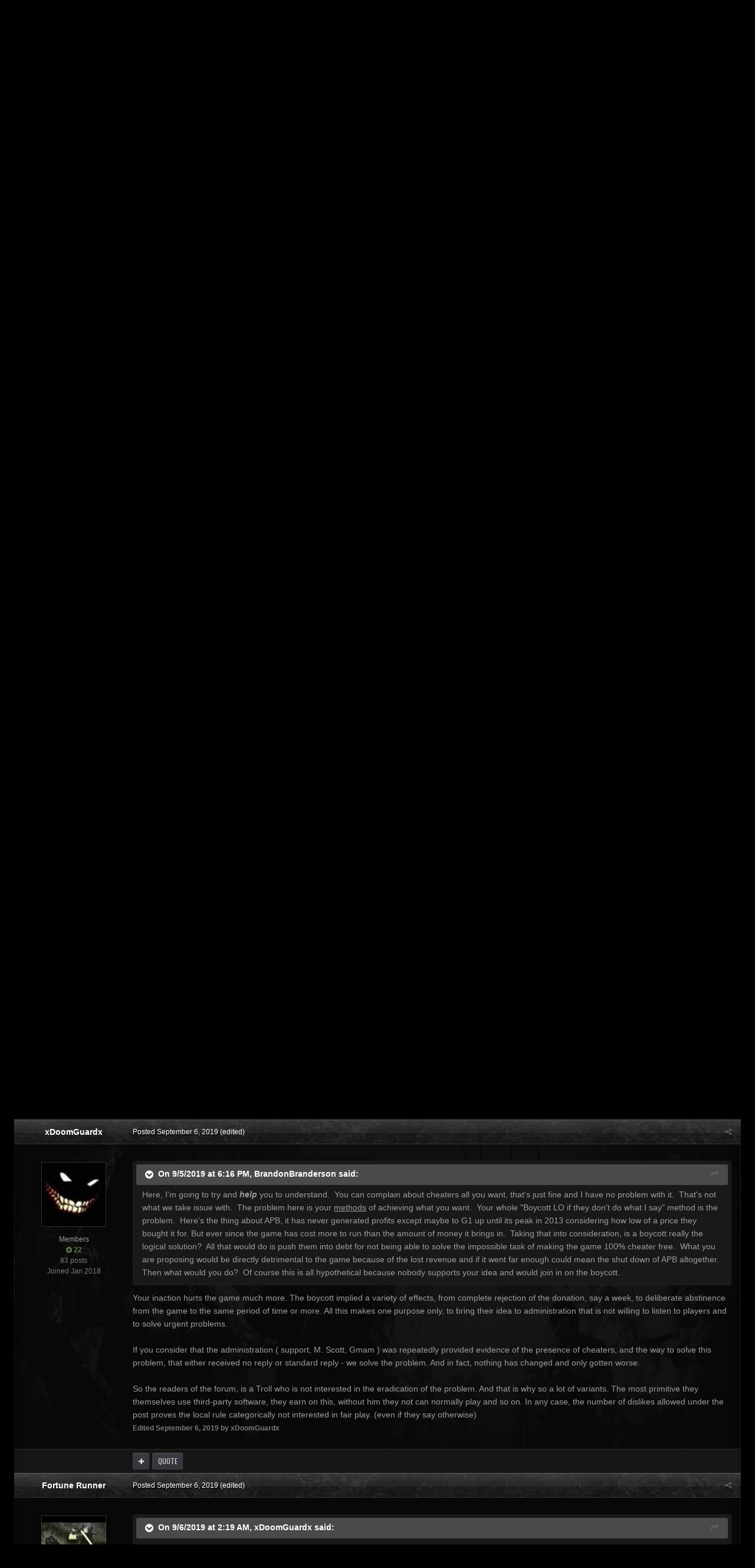

--- FILE ---
content_type: text/html;charset=UTF-8
request_url: https://forums.gamersfirst.com/topic/10987-petition/page/4/?tab=comments
body_size: 29664
content:
<!DOCTYPE html>
<html id='ipsfocus' lang="en-US" dir="ltr" class='focus-g2 focus-guest focus-guest-alert focus-topic-compact focus-post-bar focus-post-buttons focus-social-inherit '>
	<head>
		<title>Petition - Page 4 - Game - GamersFirst Forums</title>
		
		<!--[if lt IE 9]>
			<link rel="stylesheet" type="text/css" href="//forums-cdn.gamersfirst.com/css_built_5/5e61784858ad3c11f00b5706d12afe52_ie8.css.77574aa5111ba0f07865e0546cbec69f.css.gz">
		    <script src="//forums.gamersfirst.com/applications/core/interface/html5shiv/html5shiv.js"></script>
		<![endif]-->
		
<meta charset="utf-8">

	<meta name="viewport" content="width=device-width, initial-scale=1">


	
	
		<meta property="og:image" content="https://forums-cdn.gamersfirst.com/monthly_2018_06/gf_logo_share.png.debbbcb5c16fe9df079a75268f22e5a7.png">
	


	<meta name="twitter:card" content="summary_large_image" />



	
		
			
				<meta property="og:title" content="Petition">
			
		
	

	
		
			
				<meta property="og:type" content="object">
			
		
	

	
		
			
				<meta property="og:url" content="https://forums.gamersfirst.com/topic/10987-petition/">
			
		
	

	
		
			
				<meta property="og:updated_time" content="2019-09-15T00:29:46Z">
			
		
	

	
		
			
				<meta property="og:site_name" content="GamersFirst Forums">
			
		
	

	
		
			
				<meta property="og:locale" content="en_US">
			
		
	


	
		<link rel="first" href="https://forums.gamersfirst.com/topic/10987-petition/" />
	

	
		<link rel="prev" href="https://forums.gamersfirst.com/topic/10987-petition/page/3/" />
	

	
		<link rel="next" href="https://forums.gamersfirst.com/topic/10987-petition/page/5/" />
	

	
		<link rel="last" href="https://forums.gamersfirst.com/topic/10987-petition/page/5/" />
	

	
		<link rel="canonical" href="https://forums.gamersfirst.com/topic/10987-petition/page/4/" />
	

	
		<link as="style" rel="preload" href="https://forums.gamersfirst.com/applications/core/interface/ckeditor/ckeditor/skins/ips/editor.css?t=K1QE" />
	




<link rel="manifest" href="https://forums.gamersfirst.com/manifest.webmanifest/">
<meta name="msapplication-config" content="https://forums.gamersfirst.com/browserconfig.xml/">
<meta name="msapplication-starturl" content="/">
<meta name="application-name" content="GamersFirst Forums">
<meta name="apple-mobile-web-app-title" content="GamersFirst Forums">

	<meta name="theme-color" content="#2c2c2c">






		<link href="https://fonts.googleapis.com/css?family=Oswald" rel="stylesheet" />
		




	<link rel='stylesheet' href='//forums-cdn.gamersfirst.com/css_built_5/341e4a57816af3ba440d891ca87450ff_framework.css.30a21cf3978e6eabc779c4a29fde3dff.css.gz?v=67efb34484' media='all'>

	<link rel='stylesheet' href='//forums-cdn.gamersfirst.com/css_built_5/05e81b71abe4f22d6eb8d1a929494829_responsive.css.bedf41397e9acf5d8fc7696b1c5bebdc.css.gz?v=67efb34484' media='all'>

	<link rel='stylesheet' href='//forums-cdn.gamersfirst.com/css_built_5/90eb5adf50a8c640f633d47fd7eb1778_core.css.ec3a90aa1538ed936a3c489625472979.css.gz?v=67efb34484' media='all'>

	<link rel='stylesheet' href='//forums-cdn.gamersfirst.com/css_built_5/5a0da001ccc2200dc5625c3f3934497d_core_responsive.css.0398d759c1191fe177b26d3ab98674ff.css.gz?v=67efb34484' media='all'>

	<link rel='stylesheet' href='//forums-cdn.gamersfirst.com/css_built_5/62e269ced0fdab7e30e026f1d30ae516_forums.css.4670d2731fb15d523b03f91a7649fb1d.css.gz?v=67efb34484' media='all'>

	<link rel='stylesheet' href='//forums-cdn.gamersfirst.com/css_built_5/76e62c573090645fb99a15a363d8620e_forums_responsive.css.41896908df6fde4c4608f5d59b1f0bb2.css.gz?v=67efb34484' media='all'>




<link rel='stylesheet' href='//forums-cdn.gamersfirst.com/css_built_5/258adbb6e4f3e83cd3b355f84e3fa002_custom.css.7938dc0e392b85db56f5fb4f69e1baf6.css.gz?v=67efb34484' media='all'>



		
<script>
var focushtml = document.getElementById('ipsfocus');
function addClass(el, className) { if (el.classList) el.classList.add(className); else if (!hasClass(el, className)) el.className += ' ' + className; }
function getCookie(name) { var v = document.cookie.match('(^|;) ?' + name + '=([^;]*)(;|$)'); return v ? v[2] : null; }
function setCookie(name, value, days) { var d = new Date; d.setTime(d.getTime() + 24*60*60*1000*days); document.cookie = name + "=" + value + ";path=/;expires=" + d.toGMTString(); }
function deleteCookie(name) { setCookie(name, '', -1); }

var backgroundCookie = getCookie('titan42_ifbg_class');
if(backgroundCookie){ addClass(focushtml, '' + backgroundCookie + ''); } else { addClass(focushtml, 'ipsfocus_bg1'); }



</script>
		

	<script type='text/javascript'>
		var ipsDebug = false;		
	
		var CKEDITOR_BASEPATH = '//forums.gamersfirst.com/applications/core/interface/ckeditor/ckeditor/';
	
		var ipsSettings = {
			
			
			cookie_path: "/",
			
			cookie_prefix: "ips4_",
			
			
			cookie_ssl: true,
			
			upload_imgURL: "",
			message_imgURL: "",
			notification_imgURL: "",
			baseURL: "//forums.gamersfirst.com/",
			jsURL: "//forums.gamersfirst.com/applications/core/interface/js/js.php",
			csrfKey: "df6f53bd069c250b858545c4c9e825b7",
			antiCache: "67efb34484",
			disableNotificationSounds: false,
			useCompiledFiles: true,
			links_external: true,
			memberID: 0,
			lazyLoadEnabled: false,
			blankImg: "//forums.gamersfirst.com/applications/core/interface/js/spacer.png",
			analyticsProvider: "none",
			viewProfiles: true,
			mapProvider: 'none',
			mapApiKey: '',
			
		};
	</script>





<script type='text/javascript' src='//forums-cdn.gamersfirst.com/javascript_global/root_library.js.a9e871cff92bbf59aaed0758ab1c5489.js.gz' data-ips></script>


<script type='text/javascript' src='//forums-cdn.gamersfirst.com/javascript_global/root_js_lang_1.js.f96980838e432c0c02d1425481ec7a2b.js.gz' data-ips></script>


<script type='text/javascript' src='//forums-cdn.gamersfirst.com/javascript_global/root_framework.js.8cb9336f0496379241e0a9b3d06c4d4d.js.gz' data-ips></script>


<script type='text/javascript' src='//forums-cdn.gamersfirst.com/javascript_core/global_global_core.js.81c3173c188e1bb17274512a497048dc.js.gz' data-ips></script>


<script type='text/javascript' src='//forums-cdn.gamersfirst.com/javascript_global/root_front.js.a22dc74c2f48cdc2d076e6f2e2b2958a.js.gz' data-ips></script>


<script type='text/javascript' src='//forums-cdn.gamersfirst.com/javascript_forums/front_front_topic.js.c1b802c2145931980a56793a71566c94.js.gz' data-ips></script>


<script type='text/javascript' src='//forums-cdn.gamersfirst.com/javascript_core/front_front_core.js.a07ba8083c6d2a70c8eb0842af7a52c6.js.gz' data-ips></script>


<script type='text/javascript' src='//forums-cdn.gamersfirst.com/javascript_global/root_map.js.10a91e5fb19df329ca4cd565d998a3cd.js.gz' data-ips></script>



	<script type='text/javascript'>
		
			ips.setSetting( 'date_format', jQuery.parseJSON('"mm\/dd\/yy"') );
		
			ips.setSetting( 'date_first_day', jQuery.parseJSON('0') );
		
			ips.setSetting( 'remote_image_proxy', jQuery.parseJSON('0') );
		
			ips.setSetting( 'ipb_url_filter_option', jQuery.parseJSON('"none"') );
		
			ips.setSetting( 'url_filter_any_action', jQuery.parseJSON('"allow"') );
		
			ips.setSetting( 'bypass_profanity', jQuery.parseJSON('0') );
		
			ips.setSetting( 'emoji_style', jQuery.parseJSON('"twemoji"') );
		
			ips.setSetting( 'emoji_shortcodes', jQuery.parseJSON('"1"') );
		
			ips.setSetting( 'emoji_ascii', jQuery.parseJSON('"1"') );
		
			ips.setSetting( 'emoji_cache', jQuery.parseJSON('"1583263165"') );
		
		
	</script>



<script type='application/ld+json'>
{
    "name": "Petition",
    "headline": "Petition",
    "text": "If your opinion is an attempt to Troll me, provoke and sabotage the initiative, then please do not talk to me. I am convinced that you have nothing to offer or help me.\n \n\n\n\t\u00a0\n \n\n\n\tYou are only interested in \"bending\", trolling and self-assertion at the expense of others. The number of dislikes and garbage in the comments to the post is proof of this.\n \n",
    "dateCreated": "2019-09-03T13:01:23+0000",
    "datePublished": "2019-09-03T13:01:23+0000",
    "pageStart": 1,
    "pageEnd": 5,
    "image": "https://forums-cdn.gamersfirst.com/monthly_2018_06/613197551_Veselojivem111.thumb.jpg.00443dcac601840d313a197e3b1f0c5f.jpg",
    "author": {
        "url": "https://forums.gamersfirst.com/profile/3722-xdoomguardx/"
    },
    "interactionStatistic": [
        {
            "@type": "InteractionCounter",
            "interactionType": "http://schema.org/ViewAction",
            "userInteractionCount": 25833
        },
        {
            "@type": "InteractionCounter",
            "interactionType": "http://schema.org/CommentAction",
            "userInteractionCount": 106
        },
        {
            "@type": "InteractionCounter",
            "interactionType": "http://schema.org/FollowAction",
            "userInteractionCount": 1
        }
    ],
    "@context": "http://schema.org",
    "@type": "DiscussionForumPosting",
    "@id": "https://forums.gamersfirst.com/topic/10987-petition/",
    "isPartOf": {
        "@id": "https://forums.gamersfirst.com/#website"
    },
    "url": "https://forums.gamersfirst.com/topic/10987-petition/",
    "discussionUrl": "https://forums.gamersfirst.com/topic/10987-petition/",
    "comment": [
        {
            "@type": "Comment",
            "@id": "https://forums.gamersfirst.com/topic/10987-petition/page/4/#comment-144215",
            "url": "https://forums.gamersfirst.com/topic/10987-petition/page/4/#comment-144215",
            "author": {
                "@type": "Person",
                "name": "xDoomGuardx",
                "image": "//forums-cdn.gamersfirst.com/monthly_2018_06/613197551_Veselojivem111.thumb.jpg.00443dcac601840d313a197e3b1f0c5f.jpg",
                "url": "https://forums.gamersfirst.com/profile/3722-xdoomguardx/"
            },
            "dateCreated": "2019-09-05T14:32:39+0000",
            "text": "If your opinion is an attempt to Troll me, provoke and sabotage the initiative, then please do not talk to me. I am convinced that you have nothing to offer or help me.\n \n\n\n\t\u00a0\n \n\n\n\tYou are only interested in \"bending\", trolling and self-assertion at the expense of others. The number of dislikes and garbage in the comments to the post is proof of this.\n \n"
        },
        {
            "@type": "Comment",
            "@id": "https://forums.gamersfirst.com/topic/10987-petition/page/4/#comment-144230",
            "url": "https://forums.gamersfirst.com/topic/10987-petition/page/4/#comment-144230",
            "author": {
                "@type": "Person",
                "name": "Fortune Runner",
                "image": "//forums-cdn.gamersfirst.com/monthly_2018_08/l_ce1469570ead40a2b70d0eb00ef5b5f8.thumb.jpg.5ea8b111cffe564adfb0f1139db3e0d3.jpg",
                "url": "https://forums.gamersfirst.com/profile/687-fortune-runner/"
            },
            "dateCreated": "2019-09-05T15:54:29+0000",
            "text": "this whole time its you who has been trolling.\n \n\n\n\tyou can stop now. really. stop.\n \n\n\n\t\u00a0\n \n\n\n\tYou were already answered how you are wrong and why.\n \n\n\n\tstop causing drama just because someone didnt agree with you.\n \n\n\n\tthis thread has been a lot of posts of people trying to explain to you why those are bad ideas.\n \n\n\n\tif you want to discuss thne discuss\u00a0 and be willing to listen and respect others who take the time to explain things to you ,\n \n\n\n\tbut if you want to be a bigot then why even bother trying to discuss and just close the thread instead?\n \n"
        },
        {
            "@type": "Comment",
            "@id": "https://forums.gamersfirst.com/topic/10987-petition/page/4/#comment-144254",
            "url": "https://forums.gamersfirst.com/topic/10987-petition/page/4/#comment-144254",
            "author": {
                "@type": "Person",
                "name": "BrandonBranderson",
                "image": "//forums-cdn.gamersfirst.com/monthly_2018_05/exploding_beer_guy.thumb.jpg.fba39cc89f7b6355a0f0b37541b35618.jpg",
                "url": "https://forums.gamersfirst.com/profile/1239-brandonbranderson/"
            },
            "dateCreated": "2019-09-05T18:16:51+0000",
            "text": "Here, I\u0027m going to try and help you to understand.\u00a0 You can complain about cheaters all you want, that\u0027s just fine and I have no problem with it.\u00a0 That\u0027s not what we take issue with.\u00a0 The problem here is your methods of achieving what you want.\u00a0 Your whole \"Boycott LO if they don\u0027t do what I say\" method is the problem.\u00a0 Here\u0027s the thing about APB, it has never generated profits except maybe to G1 up until its peak in 2013 considering how low of a price they bought it for. But ever since the game has cost more to run than the amount of money it brings in.\u00a0 Taking that into consideration, is a boycott really the logical solution?\u00a0 All that would do is push them into debt for not being able to solve the impossible task of making the game 100% cheater free.\u00a0 What you are proposing would be directly detrimental to the game because of the lost revenue and if it went far enough could mean the shut down of APB altogether.\u00a0 Then what would you do?\u00a0 Of course this is all hypothetical because nobody supports your idea and would join in on the boycott.\n \n"
        },
        {
            "@type": "Comment",
            "@id": "https://forums.gamersfirst.com/topic/10987-petition/page/4/#comment-144315",
            "url": "https://forums.gamersfirst.com/topic/10987-petition/page/4/#comment-144315",
            "author": {
                "@type": "Person",
                "name": "xDoomGuardx",
                "image": "//forums-cdn.gamersfirst.com/monthly_2018_06/613197551_Veselojivem111.thumb.jpg.00443dcac601840d313a197e3b1f0c5f.jpg",
                "url": "https://forums.gamersfirst.com/profile/3722-xdoomguardx/"
            },
            "dateCreated": "2019-09-06T02:19:14+0000",
            "text": "Your inaction hurts the game much more. The boycott implied a variety of effects, from complete rejection of the donation, say a week, to deliberate abstinence from the game to the same period of time or more. All this makes one purpose only, to bring their idea to administration that is not willing to listen to players and to solve urgent problems.\n \n\n\n\t\u00a0\n \n\n\n\tIf you consider that the administration ( support, M. Scott, Gmam ) was repeatedly provided evidence of the presence of cheaters, and the way to solve this problem, that either received no reply or standard reply - we solve the problem. And in fact, nothing has changed and only gotten worse.\n \n\n\n\t\u00a0\n \n\n\n\tSo the readers of the forum, is a Troll who is not interested in the eradication of the problem. And that is why so a lot of variants. The most primitive they themselves use third-party software, they earn on this, without him they not can normally play and so on. In any case, the number of dislikes allowed under the post proves the local rule categorically not interested in fair play. (even if they say otherwise)\n \n"
        },
        {
            "@type": "Comment",
            "@id": "https://forums.gamersfirst.com/topic/10987-petition/page/4/#comment-144318",
            "url": "https://forums.gamersfirst.com/topic/10987-petition/page/4/#comment-144318",
            "author": {
                "@type": "Person",
                "name": "Fortune Runner",
                "image": "//forums-cdn.gamersfirst.com/monthly_2018_08/l_ce1469570ead40a2b70d0eb00ef5b5f8.thumb.jpg.5ea8b111cffe564adfb0f1139db3e0d3.jpg",
                "url": "https://forums.gamersfirst.com/profile/687-fortune-runner/"
            },
            "dateCreated": "2019-09-06T03:31:13+0000",
            "text": "no it proves you are a delusional\u00a0 bigot and refuse proper instruction from plenty of people on this thread\n \n\n\n\tgit gud\n \n"
        },
        {
            "@type": "Comment",
            "@id": "https://forums.gamersfirst.com/topic/10987-petition/page/4/#comment-144398",
            "url": "https://forums.gamersfirst.com/topic/10987-petition/page/4/#comment-144398",
            "author": {
                "@type": "Person",
                "name": "BrandonBranderson",
                "image": "//forums-cdn.gamersfirst.com/monthly_2018_05/exploding_beer_guy.thumb.jpg.fba39cc89f7b6355a0f0b37541b35618.jpg",
                "url": "https://forums.gamersfirst.com/profile/1239-brandonbranderson/"
            },
            "dateCreated": "2019-09-06T15:15:19+0000",
            "text": "Pretty much what Fortune Runner said.\u00a0 You just can\u0027t accept that your idea is bad and won\u0027t work.\u00a0 If everyone has provided counter points consistently and you receive multiple downvotes on all of your posts, then that\u0027s a sign that you\u0027re just wrong.\u00a0 You\u0027re just in denial.\u00a0 Again, your idea would only hurt the game at a faster rate than the cheaters.\u00a0 If your boycott idea was carried out, then we would be losing players due to both cheaters and because it would be a lot harder to get opposition due to the reduced player count.\u00a0 People would just quit because they can\u0027t get an opposed match anymore, and they probably won\u0027t come back just because they heard cheaters are gone after the amount of time it would take LO to react to the boycott.\u00a0 It\u0027s not something that can be fixed instantly or even completely.\u00a0 At this point I don\u0027t think the community could recover from something like that considering how few of us there are now.\n \n"
        },
        {
            "@type": "Comment",
            "@id": "https://forums.gamersfirst.com/topic/10987-petition/page/4/#comment-144400",
            "url": "https://forums.gamersfirst.com/topic/10987-petition/page/4/#comment-144400",
            "author": {
                "@type": "Person",
                "name": "xDoomGuardx",
                "image": "//forums-cdn.gamersfirst.com/monthly_2018_06/613197551_Veselojivem111.thumb.jpg.00443dcac601840d313a197e3b1f0c5f.jpg",
                "url": "https://forums.gamersfirst.com/profile/3722-xdoomguardx/"
            },
            "dateCreated": "2019-09-06T15:35:24+0000",
            "text": "One of the biggest stupid things I\u0027ve ever read.\n \n"
        },
        {
            "@type": "Comment",
            "@id": "https://forums.gamersfirst.com/topic/10987-petition/page/4/#comment-144433",
            "url": "https://forums.gamersfirst.com/topic/10987-petition/page/4/#comment-144433",
            "author": {
                "@type": "Person",
                "name": "MrChan",
                "image": "//forums-cdn.gamersfirst.com/monthly_2018_05/ApbAvnew.thumb.png.b9473780a0d6454fe81e9db34757461e.png",
                "url": "https://forums.gamersfirst.com/profile/408-mrchan/"
            },
            "dateCreated": "2019-09-06T19:20:17+0000",
            "text": "I think we can safely conclude that OP lives in a bubble completely isolated from anyone who has a different opinion to him.\n "
        },
        {
            "@type": "Comment",
            "@id": "https://forums.gamersfirst.com/topic/10987-petition/page/4/#comment-144434",
            "url": "https://forums.gamersfirst.com/topic/10987-petition/page/4/#comment-144434",
            "author": {
                "@type": "Person",
                "name": "BrandonBranderson",
                "image": "//forums-cdn.gamersfirst.com/monthly_2018_05/exploding_beer_guy.thumb.jpg.fba39cc89f7b6355a0f0b37541b35618.jpg",
                "url": "https://forums.gamersfirst.com/profile/1239-brandonbranderson/"
            },
            "dateCreated": "2019-09-06T19:21:33+0000",
            "text": "Just gonna take the lazy way out of this one?\u00a0 Alrighty then.\n \n"
        },
        {
            "@type": "Comment",
            "@id": "https://forums.gamersfirst.com/topic/10987-petition/page/4/#comment-144437",
            "url": "https://forums.gamersfirst.com/topic/10987-petition/page/4/#comment-144437",
            "author": {
                "@type": "Person",
                "name": "xDoomGuardx",
                "image": "//forums-cdn.gamersfirst.com/monthly_2018_06/613197551_Veselojivem111.thumb.jpg.00443dcac601840d313a197e3b1f0c5f.jpg",
                "url": "https://forums.gamersfirst.com/profile/3722-xdoomguardx/"
            },
            "dateCreated": "2019-09-06T19:25:53+0000",
            "text": "Your opinion would be valuable if it were not fundamentally wrong. So far, you haven\u0027t done anything useful to listen to you. Trying to run me down doesn\u0027t do you any credit. Past the fact that you didn\u0027t even try to give advice. Only hately, provoked hated. Continue, gentlemen.\n \n"
        },
        {
            "@type": "Comment",
            "@id": "https://forums.gamersfirst.com/topic/10987-petition/page/4/#comment-144444",
            "url": "https://forums.gamersfirst.com/topic/10987-petition/page/4/#comment-144444",
            "author": {
                "@type": "Person",
                "name": "MrChan",
                "image": "//forums-cdn.gamersfirst.com/monthly_2018_05/ApbAvnew.thumb.png.b9473780a0d6454fe81e9db34757461e.png",
                "url": "https://forums.gamersfirst.com/profile/408-mrchan/"
            },
            "dateCreated": "2019-09-06T20:02:15+0000",
            "text": "Lol, I did try and give advice. You just didn\u0027t want to accept\u00a0it because it didn\u0027t say \"wow xDoomGuardx is so right.\u00a0Let\u0027s boycott LO right away!!!\",\u00a0so you dismissed it as trolling instead. Like you\u0027ve done with every post in this thread because you can\u0027t accept the tiniest possibility that you might be wrong. You\u0027re like Trump going on about \"Fake News\" and insisting Hurricane Dorian was going to hit Alabama.\n \n"
        },
        {
            "@type": "Comment",
            "@id": "https://forums.gamersfirst.com/topic/10987-petition/page/4/#comment-144455",
            "url": "https://forums.gamersfirst.com/topic/10987-petition/page/4/#comment-144455",
            "author": {
                "@type": "Person",
                "name": "xDoomGuardx",
                "image": "//forums-cdn.gamersfirst.com/monthly_2018_06/613197551_Veselojivem111.thumb.jpg.00443dcac601840d313a197e3b1f0c5f.jpg",
                "url": "https://forums.gamersfirst.com/profile/3722-xdoomguardx/"
            },
            "dateCreated": "2019-09-06T21:01:50+0000",
            "text": "If you would at least make an attempt to offer something. And... there were sentences like \" you\u0027re stupid,\" \"you don\u0027t understand,\" \"you don\u0027t understand,\" \" it doesn\u0027t work.\" The word of these posts were yours. Well, maybe now you\u0027ll say something intelligent next attempt to put yourself smarter than you really are and give really useful advice. Or continue to Hatice and not to hate.\n \n"
        },
        {
            "@type": "Comment",
            "@id": "https://forums.gamersfirst.com/topic/10987-petition/page/4/#comment-144489",
            "url": "https://forums.gamersfirst.com/topic/10987-petition/page/4/#comment-144489",
            "author": {
                "@type": "Person",
                "name": "Fortune Runner",
                "image": "//forums-cdn.gamersfirst.com/monthly_2018_08/l_ce1469570ead40a2b70d0eb00ef5b5f8.thumb.jpg.5ea8b111cffe564adfb0f1139db3e0d3.jpg",
                "url": "https://forums.gamersfirst.com/profile/687-fortune-runner/"
            },
            "dateCreated": "2019-09-07T01:25:14+0000",
            "text": "you were explained to EXTENSIVELY how it does not work and why. when answering you the people on this thread (and other threads) have covered who what when where why and how..\n \n\n\n\twhat more is there??\n \n\n\n\tyou can stop blaming anyone else now for your shortcomings.\n \n"
        },
        {
            "@type": "Comment",
            "@id": "https://forums.gamersfirst.com/topic/10987-petition/page/4/#comment-144515",
            "url": "https://forums.gamersfirst.com/topic/10987-petition/page/4/#comment-144515",
            "author": {
                "@type": "Person",
                "name": "Uke",
                "image": "//forums-cdn.gamersfirst.com/monthly_2020_07/935823db1b70ee7e5afa58dd8cf5cdd3.thumb.jpg.2dc3be6992fa976e32cf2de2c03d0bcd.jpg",
                "url": "https://forums.gamersfirst.com/profile/3349-uke/"
            },
            "dateCreated": "2019-09-07T07:23:31+0000",
            "text": "Okay guys let\u0027s\u00a0stop feeding this obvious troll now.\n "
        },
        {
            "@type": "Comment",
            "@id": "https://forums.gamersfirst.com/topic/10987-petition/page/4/#comment-144795",
            "url": "https://forums.gamersfirst.com/topic/10987-petition/page/4/#comment-144795",
            "author": {
                "@type": "Person",
                "name": "JonSnowKing",
                "image": "data:image/svg+xml,%3Csvg%20xmlns%3D%22http%3A%2F%2Fwww.w3.org%2F2000%2Fsvg%22%20viewBox%3D%220%200%201024%201024%22%20style%3D%22background%3A%23c4a162%22%3E%3Cg%3E%3Ctext%20text-anchor%3D%22middle%22%20dy%3D%22.35em%22%20x%3D%22512%22%20y%3D%22512%22%20fill%3D%22%23ffffff%22%20font-size%3D%22700%22%20font-family%3D%22-apple-system%2C%20BlinkMacSystemFont%2C%20Roboto%2C%20Helvetica%2C%20Arial%2C%20sans-serif%22%3EJ%3C%2Ftext%3E%3C%2Fg%3E%3C%2Fsvg%3E",
                "url": "https://forums.gamersfirst.com/profile/11280-jonsnowking/"
            },
            "dateCreated": "2019-09-09T07:23:13+0000",
            "text": "boycott xD\n "
        },
        {
            "@type": "Comment",
            "@id": "https://forums.gamersfirst.com/topic/10987-petition/page/4/#comment-144846",
            "url": "https://forums.gamersfirst.com/topic/10987-petition/page/4/#comment-144846",
            "author": {
                "@type": "Person",
                "name": "Queen of Love",
                "image": "//forums-cdn.gamersfirst.com/monthly_2018_05/KELLY_facerig_puffkissMM.thumb.png.194739033adfbc959e70458fa57c9f5c.png",
                "url": "https://forums.gamersfirst.com/profile/218-queen-of-love/"
            },
            "dateCreated": "2019-09-09T16:15:28+0000",
            "text": "Nobody cheats in apb.\n \n\n\n\t\u00a0\n \n\n\n\tEvery new player is able to destroy an entire team of 5 players with just STar556 .\n \n\n\n\tIs Just will power.\n \n\n\n\t\u00a0\n \n\n\n\t...or not?\n \n\n\n\t\u00a0\n \n\n\n\t\u00a0\n \n"
        },
        {
            "@type": "Comment",
            "@id": "https://forums.gamersfirst.com/topic/10987-petition/page/4/#comment-144955",
            "url": "https://forums.gamersfirst.com/topic/10987-petition/page/4/#comment-144955",
            "author": {
                "@type": "Person",
                "name": "Kast2",
                "image": "//forums-cdn.gamersfirst.com/monthly_2024_11/_670300244_imagesqtbnANd9GcS0i5G1xgrPL8miH51z4_kMAtRcphwJQQBPDm5ex0KdI49WdFLb.thumb_b7d94e982181ad4103b481a6efbe1d54.c1f362750d12a59df1ed3f599bba2087",
                "url": "https://forums.gamersfirst.com/profile/1080-kast2/"
            },
            "dateCreated": "2019-09-10T12:28:18+0000",
            "text": "1.\u00a0It\u0027s already operational. \n\t2.\u00a0No thanks. It\u0027s toxic.\n \n\n\n\t3.\u00a0The support has the task of answering you as formally as possible, maybe you can not understand why you have never worked under directives.\n \n\n\n\t5.\u00a0Every week the anticheat is updated\n \n\n\n\t6.\u00a0Really? Now would you like to receive a reward for every cheater who can get them to banish? You do the report optionally because you love the game, not to earn money.\n \n\n\n\t\u00a0\n \n\n\n\tJesus.\n \n"
        },
        {
            "@type": "Comment",
            "@id": "https://forums.gamersfirst.com/topic/10987-petition/page/4/#comment-145095",
            "url": "https://forums.gamersfirst.com/topic/10987-petition/page/4/#comment-145095",
            "author": {
                "@type": "Person",
                "name": "xDoomGuardx",
                "image": "//forums-cdn.gamersfirst.com/monthly_2018_06/613197551_Veselojivem111.thumb.jpg.00443dcac601840d313a197e3b1f0c5f.jpg",
                "url": "https://forums.gamersfirst.com/profile/3722-xdoomguardx/"
            },
            "dateCreated": "2019-09-11T05:20:47+0000",
            "text": "1. No, it doesn\u0027t work. At least not the way you should. The number of cheaters is not something that does not decrease, but everything is exactly the opposite.\n \n\n\n\t2. Not much better now. the best punishment for a cheater is public censure. Afraid of toxicity-not played in the MMO\n \n\n\n\t3. Now it do not respond. Or meets and does nothing.\n \n\n\n\t5. Where\u0027s the evidence? No? Then it\u0027s just words.\n \n\n\n\t6. To stimulate the fight against cheaters reward,\n \n\n\n\tYes, I\u0027m for it. If the Administration fails, let the people concerned do it. No one says about paying money, reward can be any (to discuss such issues theme and created)Very informative (no) As you don\u0027t get bored of writing the same thing. Without even thinking.\n \n\n\n\t\u00a0\n \n\n\n\tMerged.\n \n\n\n\t\u00a0\n \n\n\n\n\n\tLocal experts prove that this is how it works. (in their dreams.) Ah or apparently they play in what the its, a separate from all rest game.\n \n"
        },
        {
            "@type": "Comment",
            "@id": "https://forums.gamersfirst.com/topic/10987-petition/page/4/#comment-145123",
            "url": "https://forums.gamersfirst.com/topic/10987-petition/page/4/#comment-145123",
            "author": {
                "@type": "Person",
                "name": "AsgerLund",
                "image": "//forums-cdn.gamersfirst.com/monthly_2018_05/Tksm24e.thumb.jpg.7c4d78696b6ee34f6cfee8ed1c4d3963.jpg",
                "url": "https://forums.gamersfirst.com/profile/434-asgerlund/"
            },
            "dateCreated": "2019-09-11T10:03:08+0000",
            "text": "Hey OP. Did you get a reply to the petition you sent personally to M. Scott?\n \n\n\n\tAnd if he replied and didn\u0027t agree 100% with every single word you said, did you write him back, calling him a toxic, hating, stupid, pro-cheater\u00a0troll?\n \n"
        },
        {
            "@type": "Comment",
            "@id": "https://forums.gamersfirst.com/topic/10987-petition/page/4/#comment-145149",
            "url": "https://forums.gamersfirst.com/topic/10987-petition/page/4/#comment-145149",
            "author": {
                "@type": "Person",
                "name": "xDoomGuardx",
                "image": "//forums-cdn.gamersfirst.com/monthly_2018_06/613197551_Veselojivem111.thumb.jpg.00443dcac601840d313a197e3b1f0c5f.jpg",
                "url": "https://forums.gamersfirst.com/profile/3722-xdoomguardx/"
            },
            "dateCreated": "2019-09-11T15:27:48+0000",
            "text": "Sense to send the text, if no one even thinks offer option changes and those more subscribe under them. And Yes, there are a lot of trolls, or do you think differently?\n \n"
        },
        {
            "@type": "Comment",
            "@id": "https://forums.gamersfirst.com/topic/10987-petition/page/4/#comment-145164",
            "url": "https://forums.gamersfirst.com/topic/10987-petition/page/4/#comment-145164",
            "author": {
                "@type": "Person",
                "name": "Kast2",
                "image": "//forums-cdn.gamersfirst.com/monthly_2024_11/_670300244_imagesqtbnANd9GcS0i5G1xgrPL8miH51z4_kMAtRcphwJQQBPDm5ex0KdI49WdFLb.thumb_b7d94e982181ad4103b481a6efbe1d54.c1f362750d12a59df1ed3f599bba2087",
                "url": "https://forums.gamersfirst.com/profile/1080-kast2/"
            },
            "dateCreated": "2019-09-11T18:42:35+0000",
            "text": "Oh, my God.\n \n\n\n\t1.\u00a0It works well, I\u0027ve been playing APB since 2013 and since LO is present, I haven\u0027t seen even 1 cheater, except for some genius who enjoys using macros.\n \n\n\n\t2.\u00a0But do you really care so much about reading \"user1 was banned for...\"? What a sad thing.\n \n\n\n\t3.\u00a0The support is full of requests, some time ago it took up to 2 weeks to receive a response. Avoid complaining.\n \n\n\n\t5.\u00a0Do you know how a patch works? Do you really think that in the notes they would write \"- anticheat updated\"?\n \n\n\n\t6.\u00a0If you want, I\u0027ll give you a prize. In exchange, get the hell out of this forum. You would do everyone a favor.\n \n"
        },
        {
            "@type": "Comment",
            "@id": "https://forums.gamersfirst.com/topic/10987-petition/page/4/#comment-145165",
            "url": "https://forums.gamersfirst.com/topic/10987-petition/page/4/#comment-145165",
            "author": {
                "@type": "Person",
                "name": "AsgerLund",
                "image": "//forums-cdn.gamersfirst.com/monthly_2018_05/Tksm24e.thumb.jpg.7c4d78696b6ee34f6cfee8ed1c4d3963.jpg",
                "url": "https://forums.gamersfirst.com/profile/434-asgerlund/"
            },
            "dateCreated": "2019-09-11T18:52:26+0000",
            "text": "The problem is not the few trolls in this thread. The problem is that the people who disagreed with you, using valid and rational points, were also labelled as trolls and pro-cheater by you.\n \n\n\n\t\u00a0\n \n\n\n\tYour suggestions are not the absolute truth or the ultimate solution to cheating - they are just your personal opinion. People have given your their own personal opinions, and that is exactly\u00a0how a forum should work.\n \n"
        },
        {
            "@type": "Comment",
            "@id": "https://forums.gamersfirst.com/topic/10987-petition/page/4/#comment-145206",
            "url": "https://forums.gamersfirst.com/topic/10987-petition/page/4/#comment-145206",
            "author": {
                "@type": "Person",
                "name": "xDoomGuardx",
                "image": "//forums-cdn.gamersfirst.com/monthly_2018_06/613197551_Veselojivem111.thumb.jpg.00443dcac601840d313a197e3b1f0c5f.jpg",
                "url": "https://forums.gamersfirst.com/profile/3722-xdoomguardx/"
            },
            "dateCreated": "2019-09-12T03:37:44+0000",
            "text": "The question is not that people Express their opinions, but in the form and content. Difference between trolling, rational proposals and deliberate criticism to explain hope need not?\n \n\n\n\n\n\tWell, you probably are playing your game or live in a parallel universe, since you are all well. When everyone else is bad. I leaving with forum, but only after you and you such, agreed to?\n \n"
        },
        {
            "@type": "Comment",
            "@id": "https://forums.gamersfirst.com/topic/10987-petition/page/4/#comment-145224",
            "url": "https://forums.gamersfirst.com/topic/10987-petition/page/4/#comment-145224",
            "author": {
                "@type": "Person",
                "name": "AsgerLund",
                "image": "//forums-cdn.gamersfirst.com/monthly_2018_05/Tksm24e.thumb.jpg.7c4d78696b6ee34f6cfee8ed1c4d3963.jpg",
                "url": "https://forums.gamersfirst.com/profile/434-asgerlund/"
            },
            "dateCreated": "2019-09-12T06:26:08+0000",
            "text": "If you don\u0027t engage constructively on feedback on a forum designed for discussion, then you are part of the trolls. And if you are part of the trolls, then you are in fact pro-cheating yourself. Get out of here with your cheater agenda, pro-cheater!\n \n\n\n\t\u00a0\n \n\n\n\t \n\n\n\t\u00a0\n \n"
        },
        {
            "@type": "Comment",
            "@id": "https://forums.gamersfirst.com/topic/10987-petition/page/4/#comment-145226",
            "url": "https://forums.gamersfirst.com/topic/10987-petition/page/4/#comment-145226",
            "author": {
                "@type": "Person",
                "name": "xDoomGuardx",
                "image": "//forums-cdn.gamersfirst.com/monthly_2018_06/613197551_Veselojivem111.thumb.jpg.00443dcac601840d313a197e3b1f0c5f.jpg",
                "url": "https://forums.gamersfirst.com/profile/3722-xdoomguardx/"
            },
            "dateCreated": "2019-09-12T06:52:45+0000",
            "text": "Understood. I wish you the same.\n \n"
        }
    ]
}	
</script>

<script type='application/ld+json'>
{
    "@context": "http://www.schema.org",
    "publisher": "https://forums.gamersfirst.com/#organization",
    "@type": "WebSite",
    "@id": "https://forums.gamersfirst.com/#website",
    "mainEntityOfPage": "https://forums.gamersfirst.com/",
    "name": "GamersFirst Forums",
    "url": "https://forums.gamersfirst.com/",
    "potentialAction": {
        "type": "SearchAction",
        "query-input": "required name=query",
        "target": "https://forums.gamersfirst.com/search/?q={query}"
    },
    "inLanguage": [
        {
            "@type": "Language",
            "name": "English (USA)",
            "alternateName": "en-US"
        }
    ]
}	
</script>

<script type='application/ld+json'>
{
    "@context": "http://www.schema.org",
    "@type": "Organization",
    "@id": "https://forums.gamersfirst.com/#organization",
    "mainEntityOfPage": "https://forums.gamersfirst.com/",
    "name": "GamersFirst Forums",
    "url": "https://forums.gamersfirst.com/",
    "logo": {
        "@type": "ImageObject",
        "@id": "https://forums.gamersfirst.com/#logo",
        "url": "//forums-cdn.gamersfirst.com/monthly_2018_05/apb-logo.png.19c45eb1f1349102237562568164d1af.png"
    }
}	
</script>

<script type='application/ld+json'>
{
    "@context": "http://schema.org",
    "@type": "BreadcrumbList",
    "itemListElement": [
        {
            "@type": "ListItem",
            "position": 1,
            "item": {
                "@id": "https://forums.gamersfirst.com/forum/3-apb-reloaded/",
                "name": "APB Reloaded"
            }
        },
        {
            "@type": "ListItem",
            "position": 2,
            "item": {
                "@id": "https://forums.gamersfirst.com/forum/7-game-forum-suggestions/",
                "name": "Game &amp; Forum Suggestions "
            }
        },
        {
            "@type": "ListItem",
            "position": 3,
            "item": {
                "@id": "https://forums.gamersfirst.com/forum/80-game/",
                "name": "Game"
            }
        }
    ]
}	
</script>


		
		
<script type='text/javascript'>

$(document).ready(function(){

	// Add picker icon to elUserNav
	var backgroundTooltip = $('.focus-picker').css('content').slice(1, -1);
	$('.ipsfocus-toggleBgPicker a').prop('title', backgroundTooltip);
	
	// Add picker icon to mobiles
	//$("#elMobileNav li[data-ipsDrawer]").before("<li class='ipsfocus-toggleBgPicker'><a href='#'><i class='fa fa-picture-o'></i></a></li>");
	
	$(".ipsfocus-toggleBgPicker a").on('click', function( event ) {
	    event.preventDefault();
	    $(".focus-pickerWrap").slideToggle();
	});

$(".focus-picker span").on('click', function(){
  var backgroundClass = $(this).attr("class");
  $("html").removeClass("ipsfocus_bg1 ipsfocus_bg2 ipsfocus_bg3 ipsfocus_bg4 ipsfocus_bg5 ipsfocus_bg6").addClass(backgroundClass);
  setCookie('titan42_ifbg_class', '' + backgroundClass + '', 365);
});

});
</script>
		
<script type='text/javascript'>$(document).ready(function(){
  
function debounce(func, wait, immediate) { var timeout; return function() { var context = this, args = arguments; var later = function() { timeout = null; if (!immediate) func.apply(context, args); }; var callNow = immediate && !timeout; clearTimeout(timeout); timeout = setTimeout(later, wait); if (callNow) func.apply(context, args); }; };

/* Desktop = 30, Tablet = 20, Mobile = 10 */
var detectDevice = function(){ var grabPageWidth = $('body').css('min-width'); return parseFloat(grabPageWidth, 10); }
detectDevice();

// Relocate search bar
var relocateSearch = function(){ if (detectDevice() > 25){ $("#elSearch").prependTo(".ipsfocus-search"); } else { $("#elSearch").prependTo(".mobile-search"); } }
relocateSearch();

var resizeWindow = function(){ var wClasses = "wDesktop wTablet wMobile"; if(detectDevice() === 30){ $("html").removeClass(wClasses).addClass("wDesktop"); } else if(detectDevice() === 20){ $("html").removeClass(wClasses).addClass("wTablet"); } else { $("html").removeClass(wClasses).addClass("wMobile"); }}
resizeWindow();

// Bug fix: The resize event is triggered when tablets and mobiles are scrolled, breaking the search bar in Android and Chrome
var cachedDevice = detectDevice();

// Run width functions after 500ms pause
$(window).resize(debounce(function(){ var newDevice = detectDevice(); if(newDevice !== cachedDevice){
	resizeWindow();
	relocateSearch();
	cachedDevice = newDevice;
}}, 500));
      

/* Navigation */            
function ipsfocusNavigation() {
	
	var navwidth = 0;
	var morewidth = $('.ipsNavBar_primary .focus-nav-more').outerWidth(true);
	$('.ipsNavBar_primary > ul > li:not(.focus-nav-more)').each(function() {
		navwidth += $(this).outerWidth( true ) + 2;
	});
	var availablespace = $('.ipsNavBar_primary').outerWidth(true) - morewidth;
	if (availablespace > 0 && navwidth > availablespace) {
		var lastItem = $('.ipsNavBar_primary > ul > li:not(.focus-nav-more)').last();
		lastItem.attr('data-width', lastItem.outerWidth(true));
		lastItem.prependTo($('.ipsNavBar_primary .focus-nav-more > ul'));
		ipsfocusNavigation();
	} else {
		var firstMoreElement = $('.ipsNavBar_primary li.focus-nav-more li').first();
		if (navwidth + firstMoreElement.data('width') < availablespace) {
			firstMoreElement.insertBefore($('.ipsNavBar_primary .focus-nav-more'));
		}
	}
	
	if ($('.focus-nav-more li').length > 0) {
		$('.focus-nav-more').removeClass('focus-nav-hidden');
	} else {
		$('.focus-nav-more').addClass('focus-nav-hidden');
	}
	
}

$(window).on('load',function(){
	$(".ipsNavBar_primary").removeClass("focus-nav-loading");
  	ipsfocusNavigation();
});

$(window).on('resize',function(){
	ipsfocusNavigation();
});

// Make hover navigation work with touch devices
// http://osvaldas.info/drop-down-navigation-responsive-and-touch-friendly
;(function(e,t,n,r){e.fn.doubleTapToGo=function(r){if(!("ontouchstart"in t)&&!navigator.msMaxTouchPoints&&!navigator.userAgent.toLowerCase().match(/windows phone os 7/i))return false;this.each(function(){var t=false;e(this).on("click",function(n){var r=e(this);if(r[0]!=t[0]){n.preventDefault();t=r}});e(n).on("click touchstart MSPointerDown",function(n){var r=true,i=e(n.target).parents();for(var s=0;s<i.length;s++)if(i[s]==t[0])r=false;if(r)t=false})});return this}})(jQuery,window,document);

$('.ipsNavBar_primary > ul > li:has(ul)').doubleTapToGo();

// Hide post controls if empty
$(".cPost .ipsComment_controls li.ipsHide:only-child").closest('.ipsItemControls').addClass('iIC-no-buttons');
$(".cPost .ipsReact .ipsReact_blurb.ipsHide:only-child").closest('.ipsItemControls').addClass('iIC-no-react');


// Assign feature colour to icon if the transparent setting is enabled
$(".ipsItemStatus_large[style]").each(function(){
	var feature = $(this).attr('data-feature');
	$(this).css( "color", feature );
});

    
// Toggle class
$('[data-class]').on( "click", function(event) {
	event.preventDefault();
	var classContent = $(this).attr('data-class');
	var classModifiers = classContent.split(' ');
	var className = classModifiers[0];
	var modifyClass = classModifiers[1];
	if (classModifiers[2]){
		var targetElement = classModifiers[2];
	} else {
		var targetElement = 'html';
	}
	if (modifyClass === 'add'){
		$(targetElement).addClass(className);
	} else if (modifyClass === 'remove'){
		$(targetElement).removeClass(className);
	} else {
		$(targetElement).toggleClass(className);
	}
});

});</script>
		
		
		

		
		


	</head>
	<body class='ipsApp ipsApp_front ipsJS_none ipsClearfix' data-controller='core.front.core.app' data-message="" data-pageApp='forums' data-pageLocation='front' data-pageModule='forums' data-pageController='topic' data-pageID='10987'>
		
		<a href='#elContent' class='ipsHide' title='Go to main content on this page' accesskey='m'>Jump to content</a>
		
		<div class="background-fade"><div class="background-fade-image"></div></div>
      
		<div class='content-layer'>
		
			
<div class='mobile-nav-wrap'>
	<ul id='elMobileNav' class='ipsList_inline ipsResponsive_hideDesktop ipsResponsive_block' data-controller='core.front.core.mobileNav'>
		
			
				
				
					
					
				
					
					
				
					
						<li id='elMobileBreadcrumb'>
							<a href='https://forums.gamersfirst.com/forum/80-game/'>
								<span>Game</span>
							</a>
						</li>
					
					
				
					
					
				
			
		
	  
		<li class='mobileNav-home'>
			<a href='https://forums.gamersfirst.com/'><i class="fa fa-home" aria-hidden="true"></i></a>
		</li>
		
		
		<li >
			<a data-action="defaultStream" class='ipsType_light'  href='https://forums.gamersfirst.com/discover/'><i class='icon-newspaper'></i></a>
		</li>
      
      

		
			<li class='ipsJS_show'>
				<a href='https://forums.gamersfirst.com/search/' data-class='show-mobile-search-wrap'><i class='fa fa-search'></i></a>
			</li>
		
      
      
      <li class='ipsfocus-toggleBgPicker'><a href='#'><i class='fa fa-picture-o'></i></a></li>
      
      
		<li data-ipsDrawer data-ipsDrawer-drawerElem='#elMobileDrawer'>
			<a href='#'>
				
				
					
				
				
				
				<i class='fa fa-navicon'></i>
			</a>
		</li>
	</ul>
	
	<div class='mobile-search-wrap'>
		<div class='mobile-search'></div>
	</div>
	
</div>
			
			<div class='ipsLayout_container'>				
				
				<div id='ipsLayout_header'>
					<header id='header'>
						<div class='header-align'>
							<div class='logo-wrap'>


<a href='https://forums.gamersfirst.com/' class='logo' accesskey='1'><img src="//forums-cdn.gamersfirst.com/monthly_2018_05/apb-logo.png.19c45eb1f1349102237562568164d1af.png" alt='GamersFirst Forums'></a>
</div>
							<div class='ipsfocus-search'></div>
						</div>
					</header>
					<div class='nav-bar-wrap'>
						<div class='ipsfocus-blur'></div>
						<div class='nav-bar'>
							<div class='secondary-header-align'>
								<div class='focus-nav'>
<nav>
	<div class='ipsNavBar_primary focus-nav-loading'>
		

	<div id="elSearchWrapper" class="ipsPos_right">
		<div id='elSearch' class='' data-controller='core.front.core.quickSearch'>
			<form accept-charset='utf-8' action='//forums.gamersfirst.com/search/?do=quicksearch' method='post'>
				<input type='search' id='elSearchField' placeholder='Search...' name='q' autocomplete='off'>
				<button class='cSearchSubmit' type="submit"><i class="fa fa-search"></i></button>
				<div id="elSearchExpanded">
					<div class="ipsMenu_title">
						Search In
					</div>
					<ul class="ipsSideMenu_list ipsSideMenu_withRadios ipsSideMenu_small ipsType_normal" data-ipsSideMenu data-ipsSideMenu-type="radio" data-ipsSideMenu-responsive="false" data-role="searchContexts">
						<li>
							<span class='ipsSideMenu_item ipsSideMenu_itemActive' data-ipsMenuValue='all'>
								<input type="radio" name="type" value="all" checked id="elQuickSearchRadio_type_all">
								<label for='elQuickSearchRadio_type_all' id='elQuickSearchRadio_type_all_label'>Everywhere</label>
							</span>
						</li>
						
						
							<li>
								<span class='ipsSideMenu_item' data-ipsMenuValue='forums_topic'>
									<input type="radio" name="type" value="forums_topic" id="elQuickSearchRadio_type_forums_topic">
									<label for='elQuickSearchRadio_type_forums_topic' id='elQuickSearchRadio_type_forums_topic_label'>Topics</label>
								</span>
							</li>
						
						
							
								<li>
									<span class='ipsSideMenu_item' data-ipsMenuValue='contextual_{&quot;type&quot;:&quot;forums_topic&quot;,&quot;nodes&quot;:80}'>
										<input type="radio" name="type" value='contextual_{&quot;type&quot;:&quot;forums_topic&quot;,&quot;nodes&quot;:80}' id='elQuickSearchRadio_type_contextual_{&quot;type&quot;:&quot;forums_topic&quot;,&quot;nodes&quot;:80}'>
										<label for='elQuickSearchRadio_type_contextual_{&quot;type&quot;:&quot;forums_topic&quot;,&quot;nodes&quot;:80}' id='elQuickSearchRadio_type_contextual_{&quot;type&quot;:&quot;forums_topic&quot;,&quot;nodes&quot;:80}_label'>This Forum</label>
									</span>
								</li>
							
								<li>
									<span class='ipsSideMenu_item' data-ipsMenuValue='contextual_{&quot;type&quot;:&quot;forums_topic&quot;,&quot;item&quot;:10987}'>
										<input type="radio" name="type" value='contextual_{&quot;type&quot;:&quot;forums_topic&quot;,&quot;item&quot;:10987}' id='elQuickSearchRadio_type_contextual_{&quot;type&quot;:&quot;forums_topic&quot;,&quot;item&quot;:10987}'>
										<label for='elQuickSearchRadio_type_contextual_{&quot;type&quot;:&quot;forums_topic&quot;,&quot;item&quot;:10987}' id='elQuickSearchRadio_type_contextual_{&quot;type&quot;:&quot;forums_topic&quot;,&quot;item&quot;:10987}_label'>This Topic</label>
									</span>
								</li>
							
						
						<li data-role="showMoreSearchContexts">
							<span class='ipsSideMenu_item' data-action="showMoreSearchContexts" data-exclude="forums_topic">
								More options...
							</span>
						</li>
					</ul>
					<div class="ipsMenu_title">
						Find results that contain...
					</div>
					<ul class='ipsSideMenu_list ipsSideMenu_withRadios ipsSideMenu_small ipsType_normal' role="radiogroup" data-ipsSideMenu data-ipsSideMenu-type="radio" data-ipsSideMenu-responsive="false" data-filterType='andOr'>
						
							<li>
								<span class='ipsSideMenu_item ipsSideMenu_itemActive' data-ipsMenuValue='or'>
									<input type="radio" name="search_and_or" value="or" checked id="elRadio_andOr_or">
									<label for='elRadio_andOr_or' id='elField_andOr_label_or'><em>Any</em> of my search term words</label>
								</span>
							</li>
						
							<li>
								<span class='ipsSideMenu_item ' data-ipsMenuValue='and'>
									<input type="radio" name="search_and_or" value="and"  id="elRadio_andOr_and">
									<label for='elRadio_andOr_and' id='elField_andOr_label_and'><em>All</em> of my search term words</label>
								</span>
							</li>
						
					</ul>
					<div class="ipsMenu_title">
						Find results in...
					</div>
					<ul class='ipsSideMenu_list ipsSideMenu_withRadios ipsSideMenu_small ipsType_normal' role="radiogroup" data-ipsSideMenu data-ipsSideMenu-type="radio" data-ipsSideMenu-responsive="false" data-filterType='searchIn'>
						<li>
							<span class='ipsSideMenu_item ipsSideMenu_itemActive' data-ipsMenuValue='all'>
								<input type="radio" name="search_in" value="all" checked id="elRadio_searchIn_and">
								<label for='elRadio_searchIn_and' id='elField_searchIn_label_all'>Content titles and body</label>
							</span>
						</li>
						<li>
							<span class='ipsSideMenu_item' data-ipsMenuValue='titles'>
								<input type="radio" name="search_in" value="titles" id="elRadio_searchIn_titles">
								<label for='elRadio_searchIn_titles' id='elField_searchIn_label_titles'>Content titles only</label>
							</span>
						</li>
					</ul>
				</div>
			</form>
		</div>
	</div>

		<ul data-role="primaryNavBar">
			
				


	
		
		
			
		
		<li class='ipsNavBar_active' data-active id='elNavSecondary_1' data-role="navBarItem" data-navApp="core" data-navExt="CustomItem">
			
			
				<a href="https://forums.gamersfirst.com"  data-navItem-id="1" data-navDefault class='nav-arrow'>
					Browse<i class='fa fa-caret-down'></i>
				</a>
			
			
				<ul class='ipsNavBar_secondary ' data-role='secondaryNavBar'>
					


	
	

	
		
		
			
		
		<li class='ipsNavBar_active' data-active id='elNavSecondary_10' data-role="navBarItem" data-navApp="forums" data-navExt="Forums">
			
			
				<a href="https://forums.gamersfirst.com"  data-navItem-id="10" data-navDefault >
					Forums
				</a>
			
			
		</li>
	
	

	
		
		
		<li  id='elNavSecondary_11' data-role="navBarItem" data-navApp="core" data-navExt="Guidelines">
			
			
				<a href="https://forums.gamersfirst.com/guidelines/"  data-navItem-id="11"  >
					Forum Rules
				</a>
			
			
		</li>
	
	

	
		
		
		<li  id='elNavSecondary_12' data-role="navBarItem" data-navApp="core" data-navExt="StaffDirectory">
			
			
				<a href="https://forums.gamersfirst.com/staff/"  data-navItem-id="12"  >
					Staff
				</a>
			
			
		</li>
	
	

	
		
		
		<li  id='elNavSecondary_13' data-role="navBarItem" data-navApp="core" data-navExt="OnlineUsers">
			
			
				<a href="https://forums.gamersfirst.com/online/"  data-navItem-id="13"  >
					Online Users
				</a>
			
			
		</li>
	
	

	
	

					<li class='ipsHide' id='elNavigationMore_1' data-role='navMore'>
						<a href='#' data-ipsMenu data-ipsMenu-appendTo='#elNavigationMore_1' id='elNavigationMore_1_dropdown'>More <i class='fa fa-caret-down'></i></a>
						<ul class='ipsHide ipsMenu ipsMenu_auto' id='elNavigationMore_1_dropdown_menu' data-role='moreDropdown'></ul>
					</li>
				</ul>
			
		</li>
	
	

	
		
		
		<li  id='elNavSecondary_2' data-role="navBarItem" data-navApp="core" data-navExt="CustomItem">
			
			
				<a href="https://forums.gamersfirst.com/discover/"  data-navItem-id="2"  class='nav-arrow'>
					Activity<i class='fa fa-caret-down'></i>
				</a>
			
			
				<ul class='ipsNavBar_secondary ipsHide' data-role='secondaryNavBar'>
					


	
		
		
		<li  id='elNavSecondary_4' data-role="navBarItem" data-navApp="core" data-navExt="AllActivity">
			
			
				<a href="https://forums.gamersfirst.com/discover/"  data-navItem-id="4"  >
					All Activity
				</a>
			
			
		</li>
	
	

	
	

	
		
		
		<li  id='elNavSecondary_17' data-role="navBarItem" data-navApp="core" data-navExt="YourActivityStreamsItem">
			
			
				<a href="https://forums.gamersfirst.com/discover/6/"  data-navItem-id="17"  >
					Admin Tracker
				</a>
			
			
		</li>
	
	

	
	

	
	

	
		
		
		<li  id='elNavSecondary_8' data-role="navBarItem" data-navApp="core" data-navExt="Search">
			
			
				<a href="https://forums.gamersfirst.com/search/"  data-navItem-id="8"  >
					Search
				</a>
			
			
		</li>
	
	

	
	

					<li class='ipsHide' id='elNavigationMore_2' data-role='navMore'>
						<a href='#' data-ipsMenu data-ipsMenu-appendTo='#elNavigationMore_2' id='elNavigationMore_2_dropdown'>More <i class='fa fa-caret-down'></i></a>
						<ul class='ipsHide ipsMenu ipsMenu_auto' id='elNavigationMore_2_dropdown_menu' data-role='moreDropdown'></ul>
					</li>
				</ul>
			
		</li>
	
	

	
		
		
		<li  id='elNavSecondary_24' data-role="navBarItem" data-navApp="core" data-navExt="CustomItem">
			
			
				<a href="https://www.gamersfirst.com/games"  data-navItem-id="24"  class='nav-arrow'>
					Games<i class='fa fa-caret-down'></i>
				</a>
			
			
				<ul class='ipsNavBar_secondary ipsHide' data-role='secondaryNavBar'>
					


	
		
		
		<li  id='elNavSecondary_25' data-role="navBarItem" data-navApp="core" data-navExt="CustomItem">
			
			
				<a href="https://www.gamersfirst.com/apb/"  data-navItem-id="25"  >
					APB Reloaded
				</a>
			
			
		</li>
	
	

	
		
		
		<li  id='elNavSecondary_26' data-role="navBarItem" data-navApp="core" data-navExt="CustomItem">
			
			
				<a href="https://www.gamersfirst.com/fallenearth/"  data-navItem-id="26"  >
					Fallen Earth
				</a>
			
			
		</li>
	
	

	
		
		
		<li  id='elNavSecondary_29' data-role="navBarItem" data-navApp="core" data-navExt="CustomItem">
			
			
				<a href="https://www.gamersfirst.com/unsung-story/"  data-navItem-id="29"  >
					Unsung Story
				</a>
			
			
		</li>
	
	

					<li class='ipsHide' id='elNavigationMore_24' data-role='navMore'>
						<a href='#' data-ipsMenu data-ipsMenu-appendTo='#elNavigationMore_24' id='elNavigationMore_24_dropdown'>More <i class='fa fa-caret-down'></i></a>
						<ul class='ipsHide ipsMenu ipsMenu_auto' id='elNavigationMore_24_dropdown_menu' data-role='moreDropdown'></ul>
					</li>
				</ul>
			
		</li>
	
	

	
		
		
		<li  id='elNavSecondary_30' data-role="navBarItem" data-navApp="core" data-navExt="CustomItem">
			
			
				<a href="https://www.gamersfirst.com/marketplace/"  data-navItem-id="30"  class='nav-arrow'>
					Marketplace<i class='fa fa-caret-down'></i>
				</a>
			
			
				<ul class='ipsNavBar_secondary ipsHide' data-role='secondaryNavBar'>
					


	
		
		
		<li  id='elNavSecondary_31' data-role="navBarItem" data-navApp="core" data-navExt="CustomItem">
			
			
				<a href="https://www.gamersfirst.com/marketplace/ingame/index.php?gameID=20"  data-navItem-id="31"  >
					APB Reloaded
				</a>
			
			
		</li>
	
	

					<li class='ipsHide' id='elNavigationMore_30' data-role='navMore'>
						<a href='#' data-ipsMenu data-ipsMenu-appendTo='#elNavigationMore_30' id='elNavigationMore_30_dropdown'>More <i class='fa fa-caret-down'></i></a>
						<ul class='ipsHide ipsMenu ipsMenu_auto' id='elNavigationMore_30_dropdown_menu' data-role='moreDropdown'></ul>
					</li>
				</ul>
			
		</li>
	
	

	
		
		
		<li  id='elNavSecondary_16' data-role="navBarItem" data-navApp="core" data-navExt="CustomItem">
			
			
				<a href="https://forums.gamersfirst.com/guidelines/"  data-navItem-id="16"  >
					Forum Rules
				</a>
			
			
		</li>
	
	

	
		
		
		<li  id='elNavSecondary_15' data-role="navBarItem" data-navApp="core" data-navExt="CustomItem">
			
			
				<a href="https://www.gamersfirst.com/support/" target='_blank' rel="noopener" data-navItem-id="15"  >
					Support
				</a>
			
			
		</li>
	
	

				<li class="focus-nav-more focus-nav-hidden">
                	<a href="#"> More <i class="fa fa-caret-down"></i></a>
                	<ul class='ipsNavBar_secondary'></ul>
                </li>
				            
		</ul>
	</div>
</nav></div>
								<div class='user-links user-links-b'>

	<ul id='elUserNav' class='ipsList_inline cSignedOut'>
		
		<li id='elSignInLink'>
			<a href='https://forums.gamersfirst.com/login/' data-ipsMenu-closeOnClick="false" data-ipsMenu id='elUserSignIn'>
				Existing user? Sign In &nbsp;<i class='fa fa-caret-down'></i>
			</a>
			
<div id='elUserSignIn_menu' class='ipsMenu ipsMenu_auto ipsHide'>
	<form accept-charset='utf-8' method='post' action='https://forums.gamersfirst.com/login/' data-controller="core.global.core.login">
		<input type="hidden" name="csrfKey" value="df6f53bd069c250b858545c4c9e825b7">
		<input type="hidden" name="ref" value="aHR0cHM6Ly9mb3J1bXMuZ2FtZXJzZmlyc3QuY29tL3RvcGljLzEwOTg3LXBldGl0aW9uL3BhZ2UvNC8/dGFiPWNvbW1lbnRz">
		<div data-role="loginForm">
			
			
			
				<div class="cLogin_popupSingle">
					
						<div class='ipsPad_half ipsType_center'>
							

<button type="submit" name="_processLogin" value="2" class='ipsButton ipsButton_verySmall ipsButton_fullWidth ipsSocial ' style="background-color: #01344f">
	
		<span class='ipsSocial_icon'>
			
				<i class='fa fa-sign-in'></i>
			
		</span>
		<span class='ipsSocial_text'>Sign in with GamersFirst</span>
	
</button>
						</div>
					
				</div>
			
		</div>
	</form>
</div>
		</li>
		
			<li>
				
					<a href='https://register.gamersfirst.com' target="_blank" rel="noopener">Sign Up</a>
				
			</li>
		
		<li class='cUserNav_icon ipsfocus-toggleBgPicker'><a href='#' data-ipsTooltip><i class='fa fa-picture-o'></i></a></li>
	</ul>
</div>
							</div>
						</div>
					</div>
				</div>
				
				<main id='ipsLayout_body' class='ipsLayout_container'>
					<div class='content-wrap'>
						
						<div class='content-padding'>
						
							<div class='precontent-blocks'>
								
								<div class='ipsfocus-breadcrumb'>
									
<nav class='ipsBreadcrumb ipsBreadcrumb_top ipsFaded_withHover'>
	

	<ul class='ipsList_inline ipsPos_right'>
		
		<li >
			<a data-action="defaultStream" class='ipsType_light '  href='https://forums.gamersfirst.com/discover/'><i class='icon-newspaper'></i> <span>All Activity</span></a>
		</li>
		
	</ul>

	<ul data-role="breadcrumbList">
		<li>
			<a title="Home" href='https://forums.gamersfirst.com/'>
				<span><i class='fa fa-home'></i> Home <i class='fa fa-angle-right'></i></span>
			</a>
		</li>
		
		
			<li>
				
					<a href='https://forums.gamersfirst.com/forum/3-apb-reloaded/'>
						<span>APB Reloaded <i class='fa fa-angle-right'></i></span>
					</a>
				
			</li>
		
			<li>
				
					<a href='https://forums.gamersfirst.com/forum/7-game-forum-suggestions/'>
						<span>Game &amp; Forum Suggestions  <i class='fa fa-angle-right'></i></span>
					</a>
				
			</li>
		
			<li>
				
					<a href='https://forums.gamersfirst.com/forum/80-game/'>
						<span>Game <i class='fa fa-angle-right'></i></span>
					</a>
				
			</li>
		
			<li>
				
					Petition
				
			</li>
		
	</ul>
</nav>
									
<ul class='ipsfocus_social iconButtons'>
	<li><a href="https://www.facebook.com/APBReloaded" target="_blank">Facebook</a></li>
<li><a href="https://twitter.com/apb_reloaded" target="_blank">Twitter</a></li>
<li><a href="https://www.twitch.tv/apbreloaded" target="_blank">Twitch</a></li>
</ul>
								</div>
								
								
<div class='focus-pickerWrap'>
	<div class='focus-picker'>
	    <span class='ipsfocus_bg1'></span>
	    <span class='ipsfocus_bg2'></span>
	    <span class='ipsfocus_bg3'></span>
	    <span class='ipsfocus_bg4'></span>
	    <span class='ipsfocus_bg5'></span>
	    <span class='ipsfocus_bg6'></span>      
	</div>
</div>
								
								





								
								
								
								
								
							</div>
							
							<div id='ipsLayout_contentArea'>
								<div id='ipsLayout_contentWrapper'>
									
									<div id='ipsLayout_mainArea'>
										<a id='elContent'></a>
										
										
										
										

	


	<div class='cAnnouncementsContent'>
		
		<div class='cAnnouncementContentTop ipsMessage ipsMessage_error ipsType_center'>
            
			<a href='https://forums.gamersfirst.com/announcement/3-forum-rules/' data-ipsDialog data-ipsDialog-title="Forum rules">Forum rules</a>
            
		</div>
		
	</div>



										





<div class="ipsPageHeader ipsClearfix">



	
		<div class='ipsPos_right ipsResponsive_noFloat ipsResponsive_hidePhone'>
			

<div data-followApp='forums' data-followArea='topic' data-followID='10987' data-controller='core.front.core.followButton'>
	
		<span class='ipsType_light ipsType_blendLinks ipsResponsive_hidePhone ipsResponsive_inline'><i class='fa fa-info-circle'></i> <a href='https://forums.gamersfirst.com/login/' title='Go to the sign in page'>Sign in to follow this</a>&nbsp;&nbsp;</span>
	
	

	<div class="ipsFollow ipsPos_middle ipsButton ipsButton_link ipsButton_verySmall ipsButton_disabled" data-role="followButton">
		
			<span>Followers</span>
			<span class='ipsCommentCount'>0</span>
		
	</div>

</div>
		</div>
		<div class='ipsPos_right ipsResponsive_noFloat ipsResponsive_hidePhone'>
			



		</div>
		
	
	<div class='ipsPhotoPanel ipsPhotoPanel_small ipsPhotoPanel_notPhone ipsClearfix'>
		


	<a href="https://forums.gamersfirst.com/profile/3722-xdoomguardx/" data-ipsHover data-ipsHover-target="https://forums.gamersfirst.com/profile/3722-xdoomguardx/?do=hovercard" class="ipsUserPhoto ipsUserPhoto_small" title="Go to xDoomGuardx's profile">
		<img src='//forums-cdn.gamersfirst.com/monthly_2018_06/613197551_Veselojivem111.thumb.jpg.00443dcac601840d313a197e3b1f0c5f.jpg' alt='xDoomGuardx'>
	</a>

		<div>
			<h1 class='ipsType_pageTitle ipsContained_container'>
				

				
				
					<span class='ipsType_break ipsContained'>
						<span>Petition</span>
					</span>
				
			</h1>
			
			<p class='ipsType_reset ipsType_blendLinks '>
				<span class='ipsType_normal'>
				
					By 

<a href='https://forums.gamersfirst.com/profile/3722-xdoomguardx/' data-ipsHover data-ipsHover-target='https://forums.gamersfirst.com/profile/3722-xdoomguardx/?do=hovercard&amp;referrer=https%253A%252F%252Fforums.gamersfirst.com%252Ftopic%252F10987-petition%252Fpage%252F4%252F%253Ftab%253Dcomments' title="Go to xDoomGuardx's profile" class="ipsType_break">xDoomGuardx</a>,  <span class='ipsType_light'><time datetime='2019-09-03T13:01:23Z' title='09/03/19 01:01  PM' data-short='6 yr'>September 3, 2019</time> in <a href="https://forums.gamersfirst.com/forum/80-game/">Game</a></span>
				
				</span>
				<br>
			</p>
			
		</div>
	</div>



</div>






<div class='focus-button-alignment ipsClearfix'>

	
	
	<ul class="ipsToolList ipsToolList_horizontal ipsClearfix ipsSpacer_both ">
		
			<li class='ipsToolList_primaryAction'>
				<span data-controller='forums.front.topic.reply'>
					
						<a href='#replyForm' class='ipsButton ipsButton_important ipsButton_medium ipsButton_fullWidth' data-action='replyToTopic'>Reply to this topic</a>
					
				</span>
			</li>
		
		
			<li class='ipsResponsive_hidePhone'>
				
					<a href="https://forums.gamersfirst.com/forum/80-game/?do=add" class='ipsButton ipsButton_link ipsButton_medium ipsButton_fullWidth' title='Start a new topic in this forum'>Start new topic</a>
				
			</li>
		
		
	</ul>
</div>

<div data-controller='core.front.core.commentFeed,forums.front.topic.view, core.front.core.ignoredComments' data-autoPoll data-baseURL='https://forums.gamersfirst.com/topic/10987-petition/'  data-feedID='topic-10987' class='cTopic ipsClear ipsSpacer_top'>
	
		

				<div class="ipsButtonBar ipsPad_half ipsClearfix ipsClear ipsSpacer_bottom">
					
					
						


	
	<ul class='ipsPagination' id='elPagination_27736afc2b327cc1edbe8a9ccbc725bc_728724138' data-ipsPagination-seoPagination='true' data-pages='5' data-ipsPagination  data-ipsPagination-pages="5" data-ipsPagination-perPage='25'>
		
			
				<li class='ipsPagination_first'><a href='https://forums.gamersfirst.com/topic/10987-petition/#comments' rel="first" data-page='1' data-ipsTooltip title='First page'><i class='fa fa-angle-double-left'></i></a></li>
				<li class='ipsPagination_prev'><a href='https://forums.gamersfirst.com/topic/10987-petition/page/3/#comments' rel="prev" data-page='3' data-ipsTooltip title='Previous page'>Prev</a></li>
				
					<li class='ipsPagination_page'><a href='https://forums.gamersfirst.com/topic/10987-petition/#comments' data-page='1'>1</a></li>
				
					<li class='ipsPagination_page'><a href='https://forums.gamersfirst.com/topic/10987-petition/page/2/#comments' data-page='2'>2</a></li>
				
					<li class='ipsPagination_page'><a href='https://forums.gamersfirst.com/topic/10987-petition/page/3/#comments' data-page='3'>3</a></li>
				
			
			<li class='ipsPagination_page ipsPagination_active'><a href='https://forums.gamersfirst.com/topic/10987-petition/page/4/#comments' data-page='4'>4</a></li>
			
				
					<li class='ipsPagination_page'><a href='https://forums.gamersfirst.com/topic/10987-petition/page/5/#comments' data-page='5'>5</a></li>
				
				<li class='ipsPagination_next'><a href='https://forums.gamersfirst.com/topic/10987-petition/page/5/#comments' rel="next" data-page='5' data-ipsTooltip title='Next page'>Next</a></li>
				<li class='ipsPagination_last'><a href='https://forums.gamersfirst.com/topic/10987-petition/page/5/#comments' rel="last" data-page='5' data-ipsTooltip title='Last page'><i class='fa fa-angle-double-right'></i></a></li>
			
			
				<li class='ipsPagination_pageJump'>
					<a href='#' data-ipsMenu data-ipsMenu-closeOnClick='false' data-ipsMenu-appendTo='#elPagination_27736afc2b327cc1edbe8a9ccbc725bc_728724138' id='elPagination_27736afc2b327cc1edbe8a9ccbc725bc_728724138_jump'>Page 4 of 5 &nbsp;<i class='fa fa-caret-down'></i></a>
					<div class='ipsMenu ipsMenu_narrow ipsPad ipsHide' id='elPagination_27736afc2b327cc1edbe8a9ccbc725bc_728724138_jump_menu'>
						<form accept-charset='utf-8' method='post' action='https://forums.gamersfirst.com/topic/10987-petition/#comments' data-role="pageJump">
							<ul class='ipsForm ipsForm_horizontal'>
								<li class='ipsFieldRow'>
									<input type='number' min='1' max='5' placeholder='Page number' class='ipsField_fullWidth' name='page'>
								</li>
								<li class='ipsFieldRow ipsFieldRow_fullWidth'>
									<input type='submit' class='ipsButton_fullWidth ipsButton ipsButton_verySmall ipsButton_primary' value='Go'>
								</li>
							</ul>
						</form>
					</div>
				</li>
			
		
	</ul>

					
				</div>
			
	

	

<div data-controller='core.front.core.recommendedComments' data-url='https://forums.gamersfirst.com/topic/10987-petition/?recommended=comments' class='ipsAreaBackground ipsPad ipsBox ipsBox_transparent ipsSpacer_bottom ipsRecommendedComments ipsHide'>
	<div data-role="recommendedComments">
		<h2 class='ipsType_sectionHead ipsType_large'>Recommended Posts</h2>
		
	</div>
</div>
	
	<div id="elPostFeed" data-role='commentFeed' data-controller='core.front.core.moderation' class='focus-topic' >
		<form action="https://forums.gamersfirst.com/topic/10987-petition/?csrfKey=df6f53bd069c250b858545c4c9e825b7&amp;do=multimodComment" method="post" data-ipsPageAction data-role='moderationTools'>
			
			
				
					
					
					




<a id='comment-144215'></a>
<article  id='elComment_144215' class='cPost ipsBox  ipsComment  ipsComment_parent ipsClearfix ipsClear ipsColumns ipsColumns_noSpacing ipsColumns_collapsePhone  '>
	

	<div class='cAuthorPane cAuthorPane_mobile ipsResponsive_showPhone ipsResponsive_block'>
		<h3 class='ipsType_sectionHead cAuthorPane_author ipsResponsive_showPhone ipsResponsive_inlineBlock ipsType_break ipsType_blendLinks ipsTruncate ipsTruncate_line'>
			

<a href='https://forums.gamersfirst.com/profile/3722-xdoomguardx/' data-ipsHover data-ipsHover-target='https://forums.gamersfirst.com/profile/3722-xdoomguardx/?do=hovercard&amp;referrer=https%253A%252F%252Fforums.gamersfirst.com%252Ftopic%252F10987-petition%252Fpage%252F4%252F%253Ftab%253Dcomments' title="Go to xDoomGuardx's profile" class="ipsType_break">xDoomGuardx</a>
			<span class='ipsResponsive_showPhone ipsResponsive_inline'>&nbsp;&nbsp;

	
		<span title="Member's total reputation" data-ipsTooltip class='ipsRepBadge ipsRepBadge_positive'>
	
			<i class='fa fa-plus-circle'></i> 22
	
		</span>
	
</span>
		</h3>
		<div class='cAuthorPane_photo'>
			


	<a href="https://forums.gamersfirst.com/profile/3722-xdoomguardx/" data-ipsHover data-ipsHover-target="https://forums.gamersfirst.com/profile/3722-xdoomguardx/?do=hovercard" class="ipsUserPhoto ipsUserPhoto_large" title="Go to xDoomGuardx's profile">
		<img src='//forums-cdn.gamersfirst.com/monthly_2018_06/613197551_Veselojivem111.thumb.jpg.00443dcac601840d313a197e3b1f0c5f.jpg' alt='xDoomGuardx'>
	</a>

		</div>
	</div>
	<aside class='ipsComment_author cAuthorPane ipsColumn ipsColumn_medium ipsResponsive_hidePhone'>
		<h3 class='ipsType_sectionHead cAuthorPane_author ipsType_blendLinks ipsType_break'><strong>

<a href='https://forums.gamersfirst.com/profile/3722-xdoomguardx/' data-ipsHover data-ipsHover-target='https://forums.gamersfirst.com/profile/3722-xdoomguardx/?do=hovercard&amp;referrer=https%253A%252F%252Fforums.gamersfirst.com%252Ftopic%252F10987-petition%252Fpage%252F4%252F%253Ftab%253Dcomments' title="Go to xDoomGuardx's profile" class="ipsType_break">xDoomGuardx</a></strong> <span class='ipsResponsive_showPhone ipsResponsive_inline'>&nbsp;&nbsp;

	
		<span title="Member's total reputation" data-ipsTooltip class='ipsRepBadge ipsRepBadge_positive'>
	
			<i class='fa fa-plus-circle'></i> 22
	
		</span>
	
</span></h3>
		
		<ul class='cAuthorPane_info ipsList_reset'>
			
			

			<li class='cAuthorPane_photo'>
				


	<a href="https://forums.gamersfirst.com/profile/3722-xdoomguardx/" data-ipsHover data-ipsHover-target="https://forums.gamersfirst.com/profile/3722-xdoomguardx/?do=hovercard" class="ipsUserPhoto ipsUserPhoto_large" title="Go to xDoomGuardx's profile">
		<img src='//forums-cdn.gamersfirst.com/monthly_2018_06/613197551_Veselojivem111.thumb.jpg.00443dcac601840d313a197e3b1f0c5f.jpg' alt='xDoomGuardx'>
	</a>

			</li>
            
          		<li>Members</li>
            
          	
			
				<li>

	
		<span title="Member's total reputation" data-ipsTooltip class='ipsRepBadge ipsRepBadge_positive'>
	
			<i class='fa fa-plus-circle'></i> 22
	
		</span>
	
</li>
				<li class='ipsType_light'>83 posts</li>
				
				

          		
          		<li class='ipsType_light'>Joined Jan 2018</li>
			
		</ul>
	</aside>
	<div class='ipsColumn ipsColumn_fluid'>
		

<div id='comment-144215_wrap' data-controller='core.front.core.comment' data-commentApp='forums' data-commentType='forums' data-commentID="144215" data-quoteData='{&quot;userid&quot;:3722,&quot;username&quot;:&quot;xDoomGuardx&quot;,&quot;timestamp&quot;:1567693959,&quot;contentapp&quot;:&quot;forums&quot;,&quot;contenttype&quot;:&quot;forums&quot;,&quot;contentid&quot;:10987,&quot;contentclass&quot;:&quot;forums_Topic&quot;,&quot;contentcommentid&quot;:144215}' class='ipsComment_content ipsType_medium  ipsFaded_withHover'>
	

	<div class='ipsComment_meta ipsType_light'>
		<div class='ipsPos_right ipsType_light ipsType_reset ipsFaded ipsFaded_more ipsType_blendLinks'>
			<ul class='ipsList_inline ipsComment_tools'>
				
				
				
					<li><a class='ipsType_blendLinks' href='https://forums.gamersfirst.com/topic/10987-petition/?do=findComment&amp;comment=144215' data-ipsTooltip title='Share this post' data-ipsMenu data-ipsMenu-closeOnClick='false' id='elSharePost_144215' data-role='shareComment'><i class='fa fa-share-alt'></i></a></li>
				
				
			</ul>
		</div>

		<div class='ipsType_reset'>
			<a href='https://forums.gamersfirst.com/topic/10987-petition/?do=findComment&amp;comment=144215' class='ipsType_blendLinks'>Posted <time datetime='2019-09-05T14:32:39Z' title='09/05/19 02:32  PM' data-short='6 yr'>September 5, 2019</time></a>
			<span class='ipsResponsive_hidePhone'>
				
				
			</span>
		</div>
	</div>

	


	<div class='cPost_contentWrap ipsPad'>
		
		<div data-role='commentContent' class='ipsType_normal ipsType_richText ipsContained' data-controller='core.front.core.lightboxedImages'>
			
<blockquote class="ipsQuote" data-ipsquote="" data-ipsquote-contentapp="forums" data-ipsquote-contentclass="forums_Topic" data-ipsquote-contentcommentid="144214" data-ipsquote-contentid="10987" data-ipsquote-contenttype="forums" data-ipsquote-timestamp="1567693686" data-ipsquote-userid="3349" data-ipsquote-username="Uke">
	<div class="ipsQuote_citation">
		4 minutes ago, Uke said:
	</div>

	<div class="ipsQuote_contents">
		<p>
			You don't seem to value anyone's opinion. Talking to you is a waste of time.<span>﻿</span>
		</p>
	</div>
</blockquote>

<p>
	If your opinion is an attempt to Troll me, provoke and sabotage the initiative, then please do not talk to me. I am convinced that you have nothing to offer or help me.
</p>

<p>
	 
</p>

<p>
	You are only interested in "bending", trolling and self-assertion at the expense of others. The number of dislikes and garbage in the comments to the post is proof of this.
</p>


			
		</div>

		<div class='ipsItemControls'>
			
				
					

	<div data-controller='core.front.core.reaction' class='ipsItemControls_right ipsClearfix '>	
		<div class='ipsReact ipsPos_right'>
			
				
				<div class='ipsReact_blurb ipsHide' data-role='reactionBlurb'>
					
				</div>
			
			
			
		</div>
	</div>

				
			
			<ul class='ipsComment_controls ipsClearfix ipsItemControls_left' data-role="commentControls">
				
					
						<li data-ipsQuote-editor='topic_comment' data-ipsQuote-target='#comment-144215' class='ipsJS_show'>
							<button class='ipsButton ipsButton_light ipsButton_verySmall ipsButton_narrow cMultiQuote ipsHide' data-action='multiQuoteComment' data-ipsTooltip data-ipsQuote-multiQuote data-mqId='mq144215' title='MultiQuote'><i class='fa fa-plus'></i></button>
						</li>
						<li data-ipsQuote-editor='topic_comment' data-ipsQuote-target='#comment-144215' class='ipsJS_show'>
							<a href='#' data-action='quoteComment' data-ipsQuote-singleQuote>Quote</a>
						</li>
					
					
					
				
				<li class='ipsHide' data-role='commentLoading'>
					<span class='ipsLoading ipsLoading_tiny ipsLoading_noAnim'></span>
				</li>
			</ul>
		</div>

		
	</div>

	<div class='ipsMenu ipsMenu_wide ipsHide cPostShareMenu' id='elSharePost_144215_menu'>
		<div class='ipsPad'>
			<h4 class='ipsType_sectionHead'>Share this post</h4>
			<hr class='ipsHr'>
			<h5 class='ipsType_normal ipsType_reset'>Link to post</h5>
			
			<input type='text' value='https://forums.gamersfirst.com/topic/10987-petition/?do=findComment&amp;comment=144215' class='ipsField_fullWidth'>
			

			
				<h5 class='ipsType_normal ipsType_reset ipsSpacer_top'>Share on other sites</h5>
				

	<ul class='ipsList_inline ipsList_noSpacing ipsClearfix' data-controller="core.front.core.sharelink">
		
			<li>
<a href="https://twitter.com/share?text=Petition&amp;url=https%3A%2F%2Fforums.gamersfirst.com%2Ftopic%2F10987-petition%2F%3Fdo%3DfindComment%26comment%3D144215" class="cShareLink cShareLink_twitter" target="_blank" data-role="shareLink" title='Share on Twitter' data-ipsTooltip rel='noopener'>
	<i class="fa fa-twitter"></i>
</a></li>
		
			<li>
<a href="https://www.facebook.com/sharer/sharer.php?u=https%3A%2F%2Fforums.gamersfirst.com%2Ftopic%2F10987-petition%2F%3Fdo%3DfindComment%26comment%3D144215" class="cShareLink cShareLink_facebook" target="_blank" data-role="shareLink" title='Share on Facebook' data-ipsTooltip rel='noopener'>
	<i class="fa fa-facebook"></i>
</a></li>
		
			<li>
<a href="http://www.reddit.com/submit?url=https%3A%2F%2Fforums.gamersfirst.com%2Ftopic%2F10987-petition%2F%3Fdo%3DfindComment%26comment%3D144215&amp;title=Petition" class="cShareLink cShareLink_reddit" target="_blank" title='Share on Reddit' data-ipsTooltip rel='noopener'>
	<i class="fa fa-reddit"></i>
</a></li>
		
	</ul>

			
		</div>
	</div>
</div>
	</div>
</article>
					
				
					
					
					




<a id='comment-144230'></a>
<article  id='elComment_144230' class='cPost ipsBox  ipsComment  ipsComment_parent ipsClearfix ipsClear ipsColumns ipsColumns_noSpacing ipsColumns_collapsePhone  '>
	

	<div class='cAuthorPane cAuthorPane_mobile ipsResponsive_showPhone ipsResponsive_block'>
		<h3 class='ipsType_sectionHead cAuthorPane_author ipsResponsive_showPhone ipsResponsive_inlineBlock ipsType_break ipsType_blendLinks ipsTruncate ipsTruncate_line'>
			

<a href='https://forums.gamersfirst.com/profile/687-fortune-runner/' data-ipsHover data-ipsHover-target='https://forums.gamersfirst.com/profile/687-fortune-runner/?do=hovercard&amp;referrer=https%253A%252F%252Fforums.gamersfirst.com%252Ftopic%252F10987-petition%252Fpage%252F4%252F%253Ftab%253Dcomments' title="Go to Fortune Runner's profile" class="ipsType_break">Fortune Runner</a>
			<span class='ipsResponsive_showPhone ipsResponsive_inline'>&nbsp;&nbsp;

	
		<span title="Member's total reputation" data-ipsTooltip class='ipsRepBadge ipsRepBadge_positive'>
	
			<i class='fa fa-plus-circle'></i> 796
	
		</span>
	
</span>
		</h3>
		<div class='cAuthorPane_photo'>
			


	<a href="https://forums.gamersfirst.com/profile/687-fortune-runner/" data-ipsHover data-ipsHover-target="https://forums.gamersfirst.com/profile/687-fortune-runner/?do=hovercard" class="ipsUserPhoto ipsUserPhoto_large" title="Go to Fortune Runner's profile">
		<img src='//forums-cdn.gamersfirst.com/monthly_2018_08/l_ce1469570ead40a2b70d0eb00ef5b5f8.thumb.jpg.5ea8b111cffe564adfb0f1139db3e0d3.jpg' alt='Fortune Runner'>
	</a>

		</div>
	</div>
	<aside class='ipsComment_author cAuthorPane ipsColumn ipsColumn_medium ipsResponsive_hidePhone'>
		<h3 class='ipsType_sectionHead cAuthorPane_author ipsType_blendLinks ipsType_break'><strong>

<a href='https://forums.gamersfirst.com/profile/687-fortune-runner/' data-ipsHover data-ipsHover-target='https://forums.gamersfirst.com/profile/687-fortune-runner/?do=hovercard&amp;referrer=https%253A%252F%252Fforums.gamersfirst.com%252Ftopic%252F10987-petition%252Fpage%252F4%252F%253Ftab%253Dcomments' title="Go to Fortune Runner's profile" class="ipsType_break">Fortune Runner</a></strong> <span class='ipsResponsive_showPhone ipsResponsive_inline'>&nbsp;&nbsp;

	
		<span title="Member's total reputation" data-ipsTooltip class='ipsRepBadge ipsRepBadge_positive'>
	
			<i class='fa fa-plus-circle'></i> 796
	
		</span>
	
</span></h3>
		
		<ul class='cAuthorPane_info ipsList_reset'>
			
			

			<li class='cAuthorPane_photo'>
				


	<a href="https://forums.gamersfirst.com/profile/687-fortune-runner/" data-ipsHover data-ipsHover-target="https://forums.gamersfirst.com/profile/687-fortune-runner/?do=hovercard" class="ipsUserPhoto ipsUserPhoto_large" title="Go to Fortune Runner's profile">
		<img src='//forums-cdn.gamersfirst.com/monthly_2018_08/l_ce1469570ead40a2b70d0eb00ef5b5f8.thumb.jpg.5ea8b111cffe564adfb0f1139db3e0d3.jpg' alt='Fortune Runner'>
	</a>

			</li>
            
          		<li>Members</li>
            
          	
			
				<li>

	
		<span title="Member's total reputation" data-ipsTooltip class='ipsRepBadge ipsRepBadge_positive'>
	
			<i class='fa fa-plus-circle'></i> 796
	
		</span>
	
</li>
				<li class='ipsType_light'>4844 posts</li>
				
				

          		
          		<li class='ipsType_light'>Joined Feb 2014</li>
			
		</ul>
	</aside>
	<div class='ipsColumn ipsColumn_fluid'>
		

<div id='comment-144230_wrap' data-controller='core.front.core.comment' data-commentApp='forums' data-commentType='forums' data-commentID="144230" data-quoteData='{&quot;userid&quot;:687,&quot;username&quot;:&quot;Fortune Runner&quot;,&quot;timestamp&quot;:1567698869,&quot;contentapp&quot;:&quot;forums&quot;,&quot;contenttype&quot;:&quot;forums&quot;,&quot;contentid&quot;:10987,&quot;contentclass&quot;:&quot;forums_Topic&quot;,&quot;contentcommentid&quot;:144230}' class='ipsComment_content ipsType_medium  ipsFaded_withHover'>
	

	<div class='ipsComment_meta ipsType_light'>
		<div class='ipsPos_right ipsType_light ipsType_reset ipsFaded ipsFaded_more ipsType_blendLinks'>
			<ul class='ipsList_inline ipsComment_tools'>
				
				
				
					<li><a class='ipsType_blendLinks' href='https://forums.gamersfirst.com/topic/10987-petition/?do=findComment&amp;comment=144230' data-ipsTooltip title='Share this post' data-ipsMenu data-ipsMenu-closeOnClick='false' id='elSharePost_144230' data-role='shareComment'><i class='fa fa-share-alt'></i></a></li>
				
				
			</ul>
		</div>

		<div class='ipsType_reset'>
			<a href='https://forums.gamersfirst.com/topic/10987-petition/?do=findComment&amp;comment=144230' class='ipsType_blendLinks'>Posted <time datetime='2019-09-05T15:54:29Z' title='09/05/19 03:54  PM' data-short='6 yr'>September 5, 2019</time></a>
			<span class='ipsResponsive_hidePhone'>
				
				
			</span>
		</div>
	</div>

	


	<div class='cPost_contentWrap ipsPad'>
		
		<div data-role='commentContent' class='ipsType_normal ipsType_richText ipsContained' data-controller='core.front.core.lightboxedImages'>
			
<blockquote class="ipsQuote" data-ipsquote="" data-ipsquote-contentapp="forums" data-ipsquote-contentclass="forums_Topic" data-ipsquote-contentcommentid="144215" data-ipsquote-contentid="10987" data-ipsquote-contenttype="forums" data-ipsquote-timestamp="1567693959" data-ipsquote-userid="3722" data-ipsquote-username="xDoomGuardx">
	<div class="ipsQuote_citation">
		1 hour ago, xDoomGuardx said:
	</div>

	<div class="ipsQuote_contents">
		<p>
			If your opinion is an attempt to Troll me, provoke and sabotage the initiative, then please do not talk to me. I am convinced that you have nothing to offer or help me.
		</p>

		<p>
			 
		</p>

		<p>
			You are only interested in "bending", trolling and self-assertion at the expense of others. The number of dislikes and garbage in the comments to the post is proof of this.
		</p>
	</div>
</blockquote>

<blockquote class="ipsQuote" data-ipsquote="" data-ipsquote-contentapp="forums" data-ipsquote-contentclass="forums_Topic" data-ipsquote-contentcommentid="144111" data-ipsquote-contentid="10987" data-ipsquote-contenttype="forums" data-ipsquote-timestamp="1567629952" data-ipsquote-userid="3722" data-ipsquote-username="xDoomGuardx">
	<div class="ipsQuote_citation">
		19 hours ago, xDoomGuardx said:
	</div>

	<div class="ipsQuote_contents">
		<p>
			Is that all the community games are capable of? Hat, trolling, provocation and no real sensible thought? Do you care so much about the future of the game?
		</p>
	</div>
</blockquote>

<p>
	this whole time its you who has been trolling.
</p>

<p>
	you can stop now. really. stop.
</p>

<p>
	 
</p>

<p>
	You were already answered how you are wrong and why.
</p>

<p>
	stop causing drama just because someone didnt agree with you.
</p>

<p>
	this thread has been a lot of posts of people trying to explain to you why those are bad ideas.
</p>

<p>
	if you want to discuss thne discuss  and be willing to listen and respect others who take the time to explain things to you ,
</p>

<p>
	but if you want to be a bigot then why even bother trying to discuss and just close the thread instead?
</p>


			
		</div>

		<div class='ipsItemControls'>
			
				
					

	<div data-controller='core.front.core.reaction' class='ipsItemControls_right ipsClearfix '>	
		<div class='ipsReact ipsPos_right'>
			
				
				<div class='ipsReact_blurb ' data-role='reactionBlurb'>
					
						

	
	<ul class='ipsReact_reactions'>
	
		
			
			<li class='ipsReact_reactCount'>
				
					<span data-ipsTooltip title="Like">
				
						<span>
							<img src='//forums-cdn.gamersfirst.com/reactions/react_like.png' alt="Like">
						</span>
						<span>
							1
						</span>
				
					</span>
				
			</li>
		
	
	</ul>

<div class='ipsReact_overview ipsType_blendLinks'>
	
	
</div>
					
				</div>
			
			
			
		</div>
	</div>

				
			
			<ul class='ipsComment_controls ipsClearfix ipsItemControls_left' data-role="commentControls">
				
					
						<li data-ipsQuote-editor='topic_comment' data-ipsQuote-target='#comment-144230' class='ipsJS_show'>
							<button class='ipsButton ipsButton_light ipsButton_verySmall ipsButton_narrow cMultiQuote ipsHide' data-action='multiQuoteComment' data-ipsTooltip data-ipsQuote-multiQuote data-mqId='mq144230' title='MultiQuote'><i class='fa fa-plus'></i></button>
						</li>
						<li data-ipsQuote-editor='topic_comment' data-ipsQuote-target='#comment-144230' class='ipsJS_show'>
							<a href='#' data-action='quoteComment' data-ipsQuote-singleQuote>Quote</a>
						</li>
					
					
					
				
				<li class='ipsHide' data-role='commentLoading'>
					<span class='ipsLoading ipsLoading_tiny ipsLoading_noAnim'></span>
				</li>
			</ul>
		</div>

		
			

		
	</div>

	<div class='ipsMenu ipsMenu_wide ipsHide cPostShareMenu' id='elSharePost_144230_menu'>
		<div class='ipsPad'>
			<h4 class='ipsType_sectionHead'>Share this post</h4>
			<hr class='ipsHr'>
			<h5 class='ipsType_normal ipsType_reset'>Link to post</h5>
			
			<input type='text' value='https://forums.gamersfirst.com/topic/10987-petition/?do=findComment&amp;comment=144230' class='ipsField_fullWidth'>
			

			
				<h5 class='ipsType_normal ipsType_reset ipsSpacer_top'>Share on other sites</h5>
				

	<ul class='ipsList_inline ipsList_noSpacing ipsClearfix' data-controller="core.front.core.sharelink">
		
			<li>
<a href="https://twitter.com/share?text=Petition&amp;url=https%3A%2F%2Fforums.gamersfirst.com%2Ftopic%2F10987-petition%2F%3Fdo%3DfindComment%26comment%3D144230" class="cShareLink cShareLink_twitter" target="_blank" data-role="shareLink" title='Share on Twitter' data-ipsTooltip rel='noopener'>
	<i class="fa fa-twitter"></i>
</a></li>
		
			<li>
<a href="https://www.facebook.com/sharer/sharer.php?u=https%3A%2F%2Fforums.gamersfirst.com%2Ftopic%2F10987-petition%2F%3Fdo%3DfindComment%26comment%3D144230" class="cShareLink cShareLink_facebook" target="_blank" data-role="shareLink" title='Share on Facebook' data-ipsTooltip rel='noopener'>
	<i class="fa fa-facebook"></i>
</a></li>
		
			<li>
<a href="http://www.reddit.com/submit?url=https%3A%2F%2Fforums.gamersfirst.com%2Ftopic%2F10987-petition%2F%3Fdo%3DfindComment%26comment%3D144230&amp;title=Petition" class="cShareLink cShareLink_reddit" target="_blank" title='Share on Reddit' data-ipsTooltip rel='noopener'>
	<i class="fa fa-reddit"></i>
</a></li>
		
	</ul>

			
		</div>
	</div>
</div>
	</div>
</article>
					
				
					
					
					




<a id='comment-144254'></a>
<article  id='elComment_144254' class='cPost ipsBox  ipsComment  ipsComment_parent ipsClearfix ipsClear ipsColumns ipsColumns_noSpacing ipsColumns_collapsePhone  '>
	

	<div class='cAuthorPane cAuthorPane_mobile ipsResponsive_showPhone ipsResponsive_block'>
		<h3 class='ipsType_sectionHead cAuthorPane_author ipsResponsive_showPhone ipsResponsive_inlineBlock ipsType_break ipsType_blendLinks ipsTruncate ipsTruncate_line'>
			

<a href='https://forums.gamersfirst.com/profile/1239-brandonbranderson/' data-ipsHover data-ipsHover-target='https://forums.gamersfirst.com/profile/1239-brandonbranderson/?do=hovercard&amp;referrer=https%253A%252F%252Fforums.gamersfirst.com%252Ftopic%252F10987-petition%252Fpage%252F4%252F%253Ftab%253Dcomments' title="Go to BrandonBranderson's profile" class="ipsType_break">BrandonBranderson</a>
			<span class='ipsResponsive_showPhone ipsResponsive_inline'>&nbsp;&nbsp;

	
		<span title="Member's total reputation" data-ipsTooltip class='ipsRepBadge ipsRepBadge_positive'>
	
			<i class='fa fa-plus-circle'></i> 672
	
		</span>
	
</span>
		</h3>
		<div class='cAuthorPane_photo'>
			


	<a href="https://forums.gamersfirst.com/profile/1239-brandonbranderson/" data-ipsHover data-ipsHover-target="https://forums.gamersfirst.com/profile/1239-brandonbranderson/?do=hovercard" class="ipsUserPhoto ipsUserPhoto_large" title="Go to BrandonBranderson's profile">
		<img src='//forums-cdn.gamersfirst.com/monthly_2018_05/exploding_beer_guy.thumb.jpg.fba39cc89f7b6355a0f0b37541b35618.jpg' alt='BrandonBranderson'>
	</a>

		</div>
	</div>
	<aside class='ipsComment_author cAuthorPane ipsColumn ipsColumn_medium ipsResponsive_hidePhone'>
		<h3 class='ipsType_sectionHead cAuthorPane_author ipsType_blendLinks ipsType_break'><strong>

<a href='https://forums.gamersfirst.com/profile/1239-brandonbranderson/' data-ipsHover data-ipsHover-target='https://forums.gamersfirst.com/profile/1239-brandonbranderson/?do=hovercard&amp;referrer=https%253A%252F%252Fforums.gamersfirst.com%252Ftopic%252F10987-petition%252Fpage%252F4%252F%253Ftab%253Dcomments' title="Go to BrandonBranderson's profile" class="ipsType_break">BrandonBranderson</a></strong> <span class='ipsResponsive_showPhone ipsResponsive_inline'>&nbsp;&nbsp;

	
		<span title="Member's total reputation" data-ipsTooltip class='ipsRepBadge ipsRepBadge_positive'>
	
			<i class='fa fa-plus-circle'></i> 672
	
		</span>
	
</span></h3>
		
		<ul class='cAuthorPane_info ipsList_reset'>
			
			

			<li class='cAuthorPane_photo'>
				


	<a href="https://forums.gamersfirst.com/profile/1239-brandonbranderson/" data-ipsHover data-ipsHover-target="https://forums.gamersfirst.com/profile/1239-brandonbranderson/?do=hovercard" class="ipsUserPhoto ipsUserPhoto_large" title="Go to BrandonBranderson's profile">
		<img src='//forums-cdn.gamersfirst.com/monthly_2018_05/exploding_beer_guy.thumb.jpg.fba39cc89f7b6355a0f0b37541b35618.jpg' alt='BrandonBranderson'>
	</a>

			</li>
            
          		<li>Members</li>
            
          	
			
				<li>

	
		<span title="Member's total reputation" data-ipsTooltip class='ipsRepBadge ipsRepBadge_positive'>
	
			<i class='fa fa-plus-circle'></i> 672
	
		</span>
	
</li>
				<li class='ipsType_light'>5059 posts</li>
				
				

          		
          		<li class='ipsType_light'>Joined Jul 2013</li>
			
		</ul>
	</aside>
	<div class='ipsColumn ipsColumn_fluid'>
		

<div id='comment-144254_wrap' data-controller='core.front.core.comment' data-commentApp='forums' data-commentType='forums' data-commentID="144254" data-quoteData='{&quot;userid&quot;:1239,&quot;username&quot;:&quot;BrandonBranderson&quot;,&quot;timestamp&quot;:1567707411,&quot;contentapp&quot;:&quot;forums&quot;,&quot;contenttype&quot;:&quot;forums&quot;,&quot;contentid&quot;:10987,&quot;contentclass&quot;:&quot;forums_Topic&quot;,&quot;contentcommentid&quot;:144254}' class='ipsComment_content ipsType_medium  ipsFaded_withHover'>
	

	<div class='ipsComment_meta ipsType_light'>
		<div class='ipsPos_right ipsType_light ipsType_reset ipsFaded ipsFaded_more ipsType_blendLinks'>
			<ul class='ipsList_inline ipsComment_tools'>
				
				
				
					<li><a class='ipsType_blendLinks' href='https://forums.gamersfirst.com/topic/10987-petition/?do=findComment&amp;comment=144254' data-ipsTooltip title='Share this post' data-ipsMenu data-ipsMenu-closeOnClick='false' id='elSharePost_144254' data-role='shareComment'><i class='fa fa-share-alt'></i></a></li>
				
				
			</ul>
		</div>

		<div class='ipsType_reset'>
			<a href='https://forums.gamersfirst.com/topic/10987-petition/?do=findComment&amp;comment=144254' class='ipsType_blendLinks'>Posted <time datetime='2019-09-05T18:16:51Z' title='09/05/19 06:16  PM' data-short='6 yr'>September 5, 2019</time></a>
			<span class='ipsResponsive_hidePhone'>
				
					(edited)
				
				
			</span>
		</div>
	</div>

	


	<div class='cPost_contentWrap ipsPad'>
		
		<div data-role='commentContent' class='ipsType_normal ipsType_richText ipsContained' data-controller='core.front.core.lightboxedImages'>
			
<blockquote class="ipsQuote" data-ipsquote="" data-ipsquote-contentapp="forums" data-ipsquote-contentclass="forums_Topic" data-ipsquote-contentcommentid="144215" data-ipsquote-contentid="10987" data-ipsquote-contenttype="forums" data-ipsquote-timestamp="1567693959" data-ipsquote-userid="3722" data-ipsquote-username="xDoomGuardx">
	<div class="ipsQuote_citation">
		3 hours ago, xDoomGuardx said:
	</div>

	<div class="ipsQuote_contents">
		<p>
			If your opinion is an attempt to Troll me, provoke and sabotage the initiative, then please do not talk to me. I am convinced that you have nothing to offer or help me.
		</p>

		<p>
			You are only interested in "bending", trolling and self-assertion at the expense of others. The number of dislikes and garbage in the comments to the post is proof of this.
		</p>
	</div>
</blockquote>

<p>
	Here, I'm going to try and <strong><em>help </em></strong>you to understand.  You can complain about cheaters all you want, that's just fine and I have no problem with it.  That's not what we take issue with.  The problem here is your <u>methods</u> of achieving what you want.  Your whole "Boycott LO if they don't do what I say" method is the problem.  Here's the thing about APB, it has never generated profits except maybe to G1 up until its peak in 2013 considering how low of a price they bought it for. But ever since the game has cost more to run than the amount of money it brings in.  Taking that into consideration, is a boycott really the logical solution?  All that would do is push them into debt for not being able to solve the impossible task of making the game 100% cheater free.  What you are proposing would be directly detrimental to the game because of the lost revenue and if it went far enough could mean the shut down of APB altogether.  Then what would you do?  Of course this is all hypothetical because nobody supports your idea and would join in on the boycott.
</p>


			
				

<span class='ipsType_reset ipsType_medium ipsType_light' data-excludequote>
	<strong>Edited <time datetime='2019-09-05T18:18:17Z' title='09/05/19 06:18  PM' data-short='6 yr'>September 5, 2019</time> by BrandonBranderson</strong>
	
	
</span>
			
		</div>

		<div class='ipsItemControls'>
			
				
					

	<div data-controller='core.front.core.reaction' class='ipsItemControls_right ipsClearfix '>	
		<div class='ipsReact ipsPos_right'>
			
				
				<div class='ipsReact_blurb ipsHide' data-role='reactionBlurb'>
					
				</div>
			
			
			
		</div>
	</div>

				
			
			<ul class='ipsComment_controls ipsClearfix ipsItemControls_left' data-role="commentControls">
				
					
						<li data-ipsQuote-editor='topic_comment' data-ipsQuote-target='#comment-144254' class='ipsJS_show'>
							<button class='ipsButton ipsButton_light ipsButton_verySmall ipsButton_narrow cMultiQuote ipsHide' data-action='multiQuoteComment' data-ipsTooltip data-ipsQuote-multiQuote data-mqId='mq144254' title='MultiQuote'><i class='fa fa-plus'></i></button>
						</li>
						<li data-ipsQuote-editor='topic_comment' data-ipsQuote-target='#comment-144254' class='ipsJS_show'>
							<a href='#' data-action='quoteComment' data-ipsQuote-singleQuote>Quote</a>
						</li>
					
					
					
				
				<li class='ipsHide' data-role='commentLoading'>
					<span class='ipsLoading ipsLoading_tiny ipsLoading_noAnim'></span>
				</li>
			</ul>
		</div>

		
			

		
	</div>

	<div class='ipsMenu ipsMenu_wide ipsHide cPostShareMenu' id='elSharePost_144254_menu'>
		<div class='ipsPad'>
			<h4 class='ipsType_sectionHead'>Share this post</h4>
			<hr class='ipsHr'>
			<h5 class='ipsType_normal ipsType_reset'>Link to post</h5>
			
			<input type='text' value='https://forums.gamersfirst.com/topic/10987-petition/?do=findComment&amp;comment=144254' class='ipsField_fullWidth'>
			

			
				<h5 class='ipsType_normal ipsType_reset ipsSpacer_top'>Share on other sites</h5>
				

	<ul class='ipsList_inline ipsList_noSpacing ipsClearfix' data-controller="core.front.core.sharelink">
		
			<li>
<a href="https://twitter.com/share?text=Petition&amp;url=https%3A%2F%2Fforums.gamersfirst.com%2Ftopic%2F10987-petition%2F%3Fdo%3DfindComment%26comment%3D144254" class="cShareLink cShareLink_twitter" target="_blank" data-role="shareLink" title='Share on Twitter' data-ipsTooltip rel='noopener'>
	<i class="fa fa-twitter"></i>
</a></li>
		
			<li>
<a href="https://www.facebook.com/sharer/sharer.php?u=https%3A%2F%2Fforums.gamersfirst.com%2Ftopic%2F10987-petition%2F%3Fdo%3DfindComment%26comment%3D144254" class="cShareLink cShareLink_facebook" target="_blank" data-role="shareLink" title='Share on Facebook' data-ipsTooltip rel='noopener'>
	<i class="fa fa-facebook"></i>
</a></li>
		
			<li>
<a href="http://www.reddit.com/submit?url=https%3A%2F%2Fforums.gamersfirst.com%2Ftopic%2F10987-petition%2F%3Fdo%3DfindComment%26comment%3D144254&amp;title=Petition" class="cShareLink cShareLink_reddit" target="_blank" title='Share on Reddit' data-ipsTooltip rel='noopener'>
	<i class="fa fa-reddit"></i>
</a></li>
		
	</ul>

			
		</div>
	</div>
</div>
	</div>
</article>
					
				
					
					
					




<a id='comment-144315'></a>
<article  id='elComment_144315' class='cPost ipsBox  ipsComment  ipsComment_parent ipsClearfix ipsClear ipsColumns ipsColumns_noSpacing ipsColumns_collapsePhone  '>
	

	<div class='cAuthorPane cAuthorPane_mobile ipsResponsive_showPhone ipsResponsive_block'>
		<h3 class='ipsType_sectionHead cAuthorPane_author ipsResponsive_showPhone ipsResponsive_inlineBlock ipsType_break ipsType_blendLinks ipsTruncate ipsTruncate_line'>
			

<a href='https://forums.gamersfirst.com/profile/3722-xdoomguardx/' data-ipsHover data-ipsHover-target='https://forums.gamersfirst.com/profile/3722-xdoomguardx/?do=hovercard&amp;referrer=https%253A%252F%252Fforums.gamersfirst.com%252Ftopic%252F10987-petition%252Fpage%252F4%252F%253Ftab%253Dcomments' title="Go to xDoomGuardx's profile" class="ipsType_break">xDoomGuardx</a>
			<span class='ipsResponsive_showPhone ipsResponsive_inline'>&nbsp;&nbsp;

	
		<span title="Member's total reputation" data-ipsTooltip class='ipsRepBadge ipsRepBadge_positive'>
	
			<i class='fa fa-plus-circle'></i> 22
	
		</span>
	
</span>
		</h3>
		<div class='cAuthorPane_photo'>
			


	<a href="https://forums.gamersfirst.com/profile/3722-xdoomguardx/" data-ipsHover data-ipsHover-target="https://forums.gamersfirst.com/profile/3722-xdoomguardx/?do=hovercard" class="ipsUserPhoto ipsUserPhoto_large" title="Go to xDoomGuardx's profile">
		<img src='//forums-cdn.gamersfirst.com/monthly_2018_06/613197551_Veselojivem111.thumb.jpg.00443dcac601840d313a197e3b1f0c5f.jpg' alt='xDoomGuardx'>
	</a>

		</div>
	</div>
	<aside class='ipsComment_author cAuthorPane ipsColumn ipsColumn_medium ipsResponsive_hidePhone'>
		<h3 class='ipsType_sectionHead cAuthorPane_author ipsType_blendLinks ipsType_break'><strong>

<a href='https://forums.gamersfirst.com/profile/3722-xdoomguardx/' data-ipsHover data-ipsHover-target='https://forums.gamersfirst.com/profile/3722-xdoomguardx/?do=hovercard&amp;referrer=https%253A%252F%252Fforums.gamersfirst.com%252Ftopic%252F10987-petition%252Fpage%252F4%252F%253Ftab%253Dcomments' title="Go to xDoomGuardx's profile" class="ipsType_break">xDoomGuardx</a></strong> <span class='ipsResponsive_showPhone ipsResponsive_inline'>&nbsp;&nbsp;

	
		<span title="Member's total reputation" data-ipsTooltip class='ipsRepBadge ipsRepBadge_positive'>
	
			<i class='fa fa-plus-circle'></i> 22
	
		</span>
	
</span></h3>
		
		<ul class='cAuthorPane_info ipsList_reset'>
			
			

			<li class='cAuthorPane_photo'>
				


	<a href="https://forums.gamersfirst.com/profile/3722-xdoomguardx/" data-ipsHover data-ipsHover-target="https://forums.gamersfirst.com/profile/3722-xdoomguardx/?do=hovercard" class="ipsUserPhoto ipsUserPhoto_large" title="Go to xDoomGuardx's profile">
		<img src='//forums-cdn.gamersfirst.com/monthly_2018_06/613197551_Veselojivem111.thumb.jpg.00443dcac601840d313a197e3b1f0c5f.jpg' alt='xDoomGuardx'>
	</a>

			</li>
            
          		<li>Members</li>
            
          	
			
				<li>

	
		<span title="Member's total reputation" data-ipsTooltip class='ipsRepBadge ipsRepBadge_positive'>
	
			<i class='fa fa-plus-circle'></i> 22
	
		</span>
	
</li>
				<li class='ipsType_light'>83 posts</li>
				
				

          		
          		<li class='ipsType_light'>Joined Jan 2018</li>
			
		</ul>
	</aside>
	<div class='ipsColumn ipsColumn_fluid'>
		

<div id='comment-144315_wrap' data-controller='core.front.core.comment' data-commentApp='forums' data-commentType='forums' data-commentID="144315" data-quoteData='{&quot;userid&quot;:3722,&quot;username&quot;:&quot;xDoomGuardx&quot;,&quot;timestamp&quot;:1567736354,&quot;contentapp&quot;:&quot;forums&quot;,&quot;contenttype&quot;:&quot;forums&quot;,&quot;contentid&quot;:10987,&quot;contentclass&quot;:&quot;forums_Topic&quot;,&quot;contentcommentid&quot;:144315}' class='ipsComment_content ipsType_medium  ipsFaded_withHover'>
	

	<div class='ipsComment_meta ipsType_light'>
		<div class='ipsPos_right ipsType_light ipsType_reset ipsFaded ipsFaded_more ipsType_blendLinks'>
			<ul class='ipsList_inline ipsComment_tools'>
				
				
				
					<li><a class='ipsType_blendLinks' href='https://forums.gamersfirst.com/topic/10987-petition/?do=findComment&amp;comment=144315' data-ipsTooltip title='Share this post' data-ipsMenu data-ipsMenu-closeOnClick='false' id='elSharePost_144315' data-role='shareComment'><i class='fa fa-share-alt'></i></a></li>
				
				
			</ul>
		</div>

		<div class='ipsType_reset'>
			<a href='https://forums.gamersfirst.com/topic/10987-petition/?do=findComment&amp;comment=144315' class='ipsType_blendLinks'>Posted <time datetime='2019-09-06T02:19:14Z' title='09/06/19 02:19  AM' data-short='6 yr'>September 6, 2019</time></a>
			<span class='ipsResponsive_hidePhone'>
				
					(edited)
				
				
			</span>
		</div>
	</div>

	


	<div class='cPost_contentWrap ipsPad'>
		
		<div data-role='commentContent' class='ipsType_normal ipsType_richText ipsContained' data-controller='core.front.core.lightboxedImages'>
			
<blockquote class="ipsQuote" data-ipsquote="" data-ipsquote-contentapp="forums" data-ipsquote-contentclass="forums_Topic" data-ipsquote-contentcommentid="144254" data-ipsquote-contentid="10987" data-ipsquote-contenttype="forums" data-ipsquote-timestamp="1567707411" data-ipsquote-userid="1239" data-ipsquote-username="BrandonBranderson">
	<div class="ipsQuote_citation">
		8 hours ago, BrandonBranderson said:
	</div>

	<div class="ipsQuote_contents">
		<p>
			Here, I'm going to try and <strong><em>help </em></strong>you to understand.  You can complain about cheaters all you want, that's just fine and I have no problem with it.  That's not what we take issue with.  The problem here is your <u>methods</u> of achieving what you want.  Your whole "Boycott LO if they don't do what I say" method is the problem.  Here's the thing about APB, it has never generated profits except maybe to G1 up until its peak in 2013 considering how low of a price they bought it for. But ever since the game has cost more to run than the amount of money it brings in.  Taking that into consideration, is a boycott really the logical solution?  All that would do is push them into debt for not being able to solve the impossible task of making the game 100% cheater free.  What you are proposing would be directly detrimental to the game because of the lost revenue and if it went far enough could mean the shut down of APB altogether.  Then what would you do?  Of course this is all hypothetical because nobody supports your idea and would join in on the boycott.<span>﻿</span>
		</p>
	</div>
</blockquote>

<p>
	Your inaction hurts the game much more. The boycott implied a variety of effects, from complete rejection of the donation, say a week, to deliberate abstinence from the game to the same period of time or more. All this makes one purpose only, to bring their idea to administration that is not willing to listen to players and to solve urgent problems.
</p>

<p>
	 
</p>

<p>
	If you consider that the administration ( support, M. Scott, Gmam ) was repeatedly provided evidence of the presence of cheaters, and the way to solve this problem, that either received no reply or standard reply - we solve the problem. And in fact, nothing has changed and only gotten worse.
</p>

<p>
	 
</p>

<p>
	So the readers of the forum, is a Troll who is not interested in the eradication of the problem. And that is why so a lot of variants. The most primitive they themselves use third-party software, they earn on this, without him they not can normally play and so on. In any case, the number of dislikes allowed under the post proves the local rule categorically not interested in fair play. (even if they say otherwise)
</p>


			
				

<span class='ipsType_reset ipsType_medium ipsType_light' data-excludequote>
	<strong>Edited <time datetime='2019-09-06T02:26:56Z' title='09/06/19 02:26  AM' data-short='6 yr'>September 6, 2019</time> by xDoomGuardx</strong>
	
	
</span>
			
		</div>

		<div class='ipsItemControls'>
			
				
					

	<div data-controller='core.front.core.reaction' class='ipsItemControls_right ipsClearfix '>	
		<div class='ipsReact ipsPos_right'>
			
				
				<div class='ipsReact_blurb ipsHide' data-role='reactionBlurb'>
					
				</div>
			
			
			
		</div>
	</div>

				
			
			<ul class='ipsComment_controls ipsClearfix ipsItemControls_left' data-role="commentControls">
				
					
						<li data-ipsQuote-editor='topic_comment' data-ipsQuote-target='#comment-144315' class='ipsJS_show'>
							<button class='ipsButton ipsButton_light ipsButton_verySmall ipsButton_narrow cMultiQuote ipsHide' data-action='multiQuoteComment' data-ipsTooltip data-ipsQuote-multiQuote data-mqId='mq144315' title='MultiQuote'><i class='fa fa-plus'></i></button>
						</li>
						<li data-ipsQuote-editor='topic_comment' data-ipsQuote-target='#comment-144315' class='ipsJS_show'>
							<a href='#' data-action='quoteComment' data-ipsQuote-singleQuote>Quote</a>
						</li>
					
					
					
				
				<li class='ipsHide' data-role='commentLoading'>
					<span class='ipsLoading ipsLoading_tiny ipsLoading_noAnim'></span>
				</li>
			</ul>
		</div>

		
	</div>

	<div class='ipsMenu ipsMenu_wide ipsHide cPostShareMenu' id='elSharePost_144315_menu'>
		<div class='ipsPad'>
			<h4 class='ipsType_sectionHead'>Share this post</h4>
			<hr class='ipsHr'>
			<h5 class='ipsType_normal ipsType_reset'>Link to post</h5>
			
			<input type='text' value='https://forums.gamersfirst.com/topic/10987-petition/?do=findComment&amp;comment=144315' class='ipsField_fullWidth'>
			

			
				<h5 class='ipsType_normal ipsType_reset ipsSpacer_top'>Share on other sites</h5>
				

	<ul class='ipsList_inline ipsList_noSpacing ipsClearfix' data-controller="core.front.core.sharelink">
		
			<li>
<a href="https://twitter.com/share?text=Petition&amp;url=https%3A%2F%2Fforums.gamersfirst.com%2Ftopic%2F10987-petition%2F%3Fdo%3DfindComment%26comment%3D144315" class="cShareLink cShareLink_twitter" target="_blank" data-role="shareLink" title='Share on Twitter' data-ipsTooltip rel='noopener'>
	<i class="fa fa-twitter"></i>
</a></li>
		
			<li>
<a href="https://www.facebook.com/sharer/sharer.php?u=https%3A%2F%2Fforums.gamersfirst.com%2Ftopic%2F10987-petition%2F%3Fdo%3DfindComment%26comment%3D144315" class="cShareLink cShareLink_facebook" target="_blank" data-role="shareLink" title='Share on Facebook' data-ipsTooltip rel='noopener'>
	<i class="fa fa-facebook"></i>
</a></li>
		
			<li>
<a href="http://www.reddit.com/submit?url=https%3A%2F%2Fforums.gamersfirst.com%2Ftopic%2F10987-petition%2F%3Fdo%3DfindComment%26comment%3D144315&amp;title=Petition" class="cShareLink cShareLink_reddit" target="_blank" title='Share on Reddit' data-ipsTooltip rel='noopener'>
	<i class="fa fa-reddit"></i>
</a></li>
		
	</ul>

			
		</div>
	</div>
</div>
	</div>
</article>
					
				
					
					
					




<a id='comment-144318'></a>
<article  id='elComment_144318' class='cPost ipsBox  ipsComment  ipsComment_parent ipsClearfix ipsClear ipsColumns ipsColumns_noSpacing ipsColumns_collapsePhone  '>
	

	<div class='cAuthorPane cAuthorPane_mobile ipsResponsive_showPhone ipsResponsive_block'>
		<h3 class='ipsType_sectionHead cAuthorPane_author ipsResponsive_showPhone ipsResponsive_inlineBlock ipsType_break ipsType_blendLinks ipsTruncate ipsTruncate_line'>
			

<a href='https://forums.gamersfirst.com/profile/687-fortune-runner/' data-ipsHover data-ipsHover-target='https://forums.gamersfirst.com/profile/687-fortune-runner/?do=hovercard&amp;referrer=https%253A%252F%252Fforums.gamersfirst.com%252Ftopic%252F10987-petition%252Fpage%252F4%252F%253Ftab%253Dcomments' title="Go to Fortune Runner's profile" class="ipsType_break">Fortune Runner</a>
			<span class='ipsResponsive_showPhone ipsResponsive_inline'>&nbsp;&nbsp;

	
		<span title="Member's total reputation" data-ipsTooltip class='ipsRepBadge ipsRepBadge_positive'>
	
			<i class='fa fa-plus-circle'></i> 796
	
		</span>
	
</span>
		</h3>
		<div class='cAuthorPane_photo'>
			


	<a href="https://forums.gamersfirst.com/profile/687-fortune-runner/" data-ipsHover data-ipsHover-target="https://forums.gamersfirst.com/profile/687-fortune-runner/?do=hovercard" class="ipsUserPhoto ipsUserPhoto_large" title="Go to Fortune Runner's profile">
		<img src='//forums-cdn.gamersfirst.com/monthly_2018_08/l_ce1469570ead40a2b70d0eb00ef5b5f8.thumb.jpg.5ea8b111cffe564adfb0f1139db3e0d3.jpg' alt='Fortune Runner'>
	</a>

		</div>
	</div>
	<aside class='ipsComment_author cAuthorPane ipsColumn ipsColumn_medium ipsResponsive_hidePhone'>
		<h3 class='ipsType_sectionHead cAuthorPane_author ipsType_blendLinks ipsType_break'><strong>

<a href='https://forums.gamersfirst.com/profile/687-fortune-runner/' data-ipsHover data-ipsHover-target='https://forums.gamersfirst.com/profile/687-fortune-runner/?do=hovercard&amp;referrer=https%253A%252F%252Fforums.gamersfirst.com%252Ftopic%252F10987-petition%252Fpage%252F4%252F%253Ftab%253Dcomments' title="Go to Fortune Runner's profile" class="ipsType_break">Fortune Runner</a></strong> <span class='ipsResponsive_showPhone ipsResponsive_inline'>&nbsp;&nbsp;

	
		<span title="Member's total reputation" data-ipsTooltip class='ipsRepBadge ipsRepBadge_positive'>
	
			<i class='fa fa-plus-circle'></i> 796
	
		</span>
	
</span></h3>
		
		<ul class='cAuthorPane_info ipsList_reset'>
			
			

			<li class='cAuthorPane_photo'>
				


	<a href="https://forums.gamersfirst.com/profile/687-fortune-runner/" data-ipsHover data-ipsHover-target="https://forums.gamersfirst.com/profile/687-fortune-runner/?do=hovercard" class="ipsUserPhoto ipsUserPhoto_large" title="Go to Fortune Runner's profile">
		<img src='//forums-cdn.gamersfirst.com/monthly_2018_08/l_ce1469570ead40a2b70d0eb00ef5b5f8.thumb.jpg.5ea8b111cffe564adfb0f1139db3e0d3.jpg' alt='Fortune Runner'>
	</a>

			</li>
            
          		<li>Members</li>
            
          	
			
				<li>

	
		<span title="Member's total reputation" data-ipsTooltip class='ipsRepBadge ipsRepBadge_positive'>
	
			<i class='fa fa-plus-circle'></i> 796
	
		</span>
	
</li>
				<li class='ipsType_light'>4844 posts</li>
				
				

          		
          		<li class='ipsType_light'>Joined Feb 2014</li>
			
		</ul>
	</aside>
	<div class='ipsColumn ipsColumn_fluid'>
		

<div id='comment-144318_wrap' data-controller='core.front.core.comment' data-commentApp='forums' data-commentType='forums' data-commentID="144318" data-quoteData='{&quot;userid&quot;:687,&quot;username&quot;:&quot;Fortune Runner&quot;,&quot;timestamp&quot;:1567740673,&quot;contentapp&quot;:&quot;forums&quot;,&quot;contenttype&quot;:&quot;forums&quot;,&quot;contentid&quot;:10987,&quot;contentclass&quot;:&quot;forums_Topic&quot;,&quot;contentcommentid&quot;:144318}' class='ipsComment_content ipsType_medium  ipsFaded_withHover'>
	

	<div class='ipsComment_meta ipsType_light'>
		<div class='ipsPos_right ipsType_light ipsType_reset ipsFaded ipsFaded_more ipsType_blendLinks'>
			<ul class='ipsList_inline ipsComment_tools'>
				
				
				
					<li><a class='ipsType_blendLinks' href='https://forums.gamersfirst.com/topic/10987-petition/?do=findComment&amp;comment=144318' data-ipsTooltip title='Share this post' data-ipsMenu data-ipsMenu-closeOnClick='false' id='elSharePost_144318' data-role='shareComment'><i class='fa fa-share-alt'></i></a></li>
				
				
			</ul>
		</div>

		<div class='ipsType_reset'>
			<a href='https://forums.gamersfirst.com/topic/10987-petition/?do=findComment&amp;comment=144318' class='ipsType_blendLinks'>Posted <time datetime='2019-09-06T03:31:13Z' title='09/06/19 03:31  AM' data-short='6 yr'>September 6, 2019</time></a>
			<span class='ipsResponsive_hidePhone'>
				
					(edited)
				
				
			</span>
		</div>
	</div>

	


	<div class='cPost_contentWrap ipsPad'>
		
		<div data-role='commentContent' class='ipsType_normal ipsType_richText ipsContained' data-controller='core.front.core.lightboxedImages'>
			
<blockquote class="ipsQuote" data-ipsquote="" data-ipsquote-contentapp="forums" data-ipsquote-contentclass="forums_Topic" data-ipsquote-contentcommentid="144315" data-ipsquote-contentid="10987" data-ipsquote-contenttype="forums" data-ipsquote-timestamp="1567736354" data-ipsquote-userid="3722" data-ipsquote-username="xDoomGuardx">
	<div class="ipsQuote_citation">
		1 hour ago, xDoomGuardx said:
	</div>

	<div class="ipsQuote_contents">
		<p>
			In any case, the number of dislikes allowed under the post proves the local rule categorically not interested in fair play. <span>﻿</span>(even if they say otherwise)
		</p>
	</div>
</blockquote>

<p>
	no it proves you are a delusional  bigot and refuse proper instruction from plenty of people on this thread
</p>

<p>
	git gud
</p>


			
				

<span class='ipsType_reset ipsType_medium ipsType_light' data-excludequote>
	<strong>Edited <time datetime='2019-09-06T03:35:57Z' title='09/06/19 03:35  AM' data-short='6 yr'>September 6, 2019</time> by Fortune Runner</strong>
	
	
</span>
			
		</div>

		<div class='ipsItemControls'>
			
				
					

	<div data-controller='core.front.core.reaction' class='ipsItemControls_right ipsClearfix '>	
		<div class='ipsReact ipsPos_right'>
			
				
				<div class='ipsReact_blurb ' data-role='reactionBlurb'>
					
						

	
	<ul class='ipsReact_reactions'>
	
		
			
			<li class='ipsReact_reactCount'>
				
					<span data-ipsTooltip title="Like">
				
						<span>
							<img src='//forums-cdn.gamersfirst.com/reactions/react_like.png' alt="Like">
						</span>
						<span>
							4
						</span>
				
					</span>
				
			</li>
		
	
	</ul>

<div class='ipsReact_overview ipsType_blendLinks'>
	
	
</div>
					
				</div>
			
			
			
		</div>
	</div>

				
			
			<ul class='ipsComment_controls ipsClearfix ipsItemControls_left' data-role="commentControls">
				
					
						<li data-ipsQuote-editor='topic_comment' data-ipsQuote-target='#comment-144318' class='ipsJS_show'>
							<button class='ipsButton ipsButton_light ipsButton_verySmall ipsButton_narrow cMultiQuote ipsHide' data-action='multiQuoteComment' data-ipsTooltip data-ipsQuote-multiQuote data-mqId='mq144318' title='MultiQuote'><i class='fa fa-plus'></i></button>
						</li>
						<li data-ipsQuote-editor='topic_comment' data-ipsQuote-target='#comment-144318' class='ipsJS_show'>
							<a href='#' data-action='quoteComment' data-ipsQuote-singleQuote>Quote</a>
						</li>
					
					
					
				
				<li class='ipsHide' data-role='commentLoading'>
					<span class='ipsLoading ipsLoading_tiny ipsLoading_noAnim'></span>
				</li>
			</ul>
		</div>

		
			

		
	</div>

	<div class='ipsMenu ipsMenu_wide ipsHide cPostShareMenu' id='elSharePost_144318_menu'>
		<div class='ipsPad'>
			<h4 class='ipsType_sectionHead'>Share this post</h4>
			<hr class='ipsHr'>
			<h5 class='ipsType_normal ipsType_reset'>Link to post</h5>
			
			<input type='text' value='https://forums.gamersfirst.com/topic/10987-petition/?do=findComment&amp;comment=144318' class='ipsField_fullWidth'>
			

			
				<h5 class='ipsType_normal ipsType_reset ipsSpacer_top'>Share on other sites</h5>
				

	<ul class='ipsList_inline ipsList_noSpacing ipsClearfix' data-controller="core.front.core.sharelink">
		
			<li>
<a href="https://twitter.com/share?text=Petition&amp;url=https%3A%2F%2Fforums.gamersfirst.com%2Ftopic%2F10987-petition%2F%3Fdo%3DfindComment%26comment%3D144318" class="cShareLink cShareLink_twitter" target="_blank" data-role="shareLink" title='Share on Twitter' data-ipsTooltip rel='noopener'>
	<i class="fa fa-twitter"></i>
</a></li>
		
			<li>
<a href="https://www.facebook.com/sharer/sharer.php?u=https%3A%2F%2Fforums.gamersfirst.com%2Ftopic%2F10987-petition%2F%3Fdo%3DfindComment%26comment%3D144318" class="cShareLink cShareLink_facebook" target="_blank" data-role="shareLink" title='Share on Facebook' data-ipsTooltip rel='noopener'>
	<i class="fa fa-facebook"></i>
</a></li>
		
			<li>
<a href="http://www.reddit.com/submit?url=https%3A%2F%2Fforums.gamersfirst.com%2Ftopic%2F10987-petition%2F%3Fdo%3DfindComment%26comment%3D144318&amp;title=Petition" class="cShareLink cShareLink_reddit" target="_blank" title='Share on Reddit' data-ipsTooltip rel='noopener'>
	<i class="fa fa-reddit"></i>
</a></li>
		
	</ul>

			
		</div>
	</div>
</div>
	</div>
</article>
					
				
					
					
					




<a id='comment-144398'></a>
<article  id='elComment_144398' class='cPost ipsBox  ipsComment  ipsComment_parent ipsClearfix ipsClear ipsColumns ipsColumns_noSpacing ipsColumns_collapsePhone  '>
	

	<div class='cAuthorPane cAuthorPane_mobile ipsResponsive_showPhone ipsResponsive_block'>
		<h3 class='ipsType_sectionHead cAuthorPane_author ipsResponsive_showPhone ipsResponsive_inlineBlock ipsType_break ipsType_blendLinks ipsTruncate ipsTruncate_line'>
			

<a href='https://forums.gamersfirst.com/profile/1239-brandonbranderson/' data-ipsHover data-ipsHover-target='https://forums.gamersfirst.com/profile/1239-brandonbranderson/?do=hovercard&amp;referrer=https%253A%252F%252Fforums.gamersfirst.com%252Ftopic%252F10987-petition%252Fpage%252F4%252F%253Ftab%253Dcomments' title="Go to BrandonBranderson's profile" class="ipsType_break">BrandonBranderson</a>
			<span class='ipsResponsive_showPhone ipsResponsive_inline'>&nbsp;&nbsp;

	
		<span title="Member's total reputation" data-ipsTooltip class='ipsRepBadge ipsRepBadge_positive'>
	
			<i class='fa fa-plus-circle'></i> 672
	
		</span>
	
</span>
		</h3>
		<div class='cAuthorPane_photo'>
			


	<a href="https://forums.gamersfirst.com/profile/1239-brandonbranderson/" data-ipsHover data-ipsHover-target="https://forums.gamersfirst.com/profile/1239-brandonbranderson/?do=hovercard" class="ipsUserPhoto ipsUserPhoto_large" title="Go to BrandonBranderson's profile">
		<img src='//forums-cdn.gamersfirst.com/monthly_2018_05/exploding_beer_guy.thumb.jpg.fba39cc89f7b6355a0f0b37541b35618.jpg' alt='BrandonBranderson'>
	</a>

		</div>
	</div>
	<aside class='ipsComment_author cAuthorPane ipsColumn ipsColumn_medium ipsResponsive_hidePhone'>
		<h3 class='ipsType_sectionHead cAuthorPane_author ipsType_blendLinks ipsType_break'><strong>

<a href='https://forums.gamersfirst.com/profile/1239-brandonbranderson/' data-ipsHover data-ipsHover-target='https://forums.gamersfirst.com/profile/1239-brandonbranderson/?do=hovercard&amp;referrer=https%253A%252F%252Fforums.gamersfirst.com%252Ftopic%252F10987-petition%252Fpage%252F4%252F%253Ftab%253Dcomments' title="Go to BrandonBranderson's profile" class="ipsType_break">BrandonBranderson</a></strong> <span class='ipsResponsive_showPhone ipsResponsive_inline'>&nbsp;&nbsp;

	
		<span title="Member's total reputation" data-ipsTooltip class='ipsRepBadge ipsRepBadge_positive'>
	
			<i class='fa fa-plus-circle'></i> 672
	
		</span>
	
</span></h3>
		
		<ul class='cAuthorPane_info ipsList_reset'>
			
			

			<li class='cAuthorPane_photo'>
				


	<a href="https://forums.gamersfirst.com/profile/1239-brandonbranderson/" data-ipsHover data-ipsHover-target="https://forums.gamersfirst.com/profile/1239-brandonbranderson/?do=hovercard" class="ipsUserPhoto ipsUserPhoto_large" title="Go to BrandonBranderson's profile">
		<img src='//forums-cdn.gamersfirst.com/monthly_2018_05/exploding_beer_guy.thumb.jpg.fba39cc89f7b6355a0f0b37541b35618.jpg' alt='BrandonBranderson'>
	</a>

			</li>
            
          		<li>Members</li>
            
          	
			
				<li>

	
		<span title="Member's total reputation" data-ipsTooltip class='ipsRepBadge ipsRepBadge_positive'>
	
			<i class='fa fa-plus-circle'></i> 672
	
		</span>
	
</li>
				<li class='ipsType_light'>5059 posts</li>
				
				

          		
          		<li class='ipsType_light'>Joined Jul 2013</li>
			
		</ul>
	</aside>
	<div class='ipsColumn ipsColumn_fluid'>
		

<div id='comment-144398_wrap' data-controller='core.front.core.comment' data-commentApp='forums' data-commentType='forums' data-commentID="144398" data-quoteData='{&quot;userid&quot;:1239,&quot;username&quot;:&quot;BrandonBranderson&quot;,&quot;timestamp&quot;:1567782919,&quot;contentapp&quot;:&quot;forums&quot;,&quot;contenttype&quot;:&quot;forums&quot;,&quot;contentid&quot;:10987,&quot;contentclass&quot;:&quot;forums_Topic&quot;,&quot;contentcommentid&quot;:144398}' class='ipsComment_content ipsType_medium  ipsFaded_withHover'>
	

	<div class='ipsComment_meta ipsType_light'>
		<div class='ipsPos_right ipsType_light ipsType_reset ipsFaded ipsFaded_more ipsType_blendLinks'>
			<ul class='ipsList_inline ipsComment_tools'>
				
				
				
					<li><a class='ipsType_blendLinks' href='https://forums.gamersfirst.com/topic/10987-petition/?do=findComment&amp;comment=144398' data-ipsTooltip title='Share this post' data-ipsMenu data-ipsMenu-closeOnClick='false' id='elSharePost_144398' data-role='shareComment'><i class='fa fa-share-alt'></i></a></li>
				
				
			</ul>
		</div>

		<div class='ipsType_reset'>
			<a href='https://forums.gamersfirst.com/topic/10987-petition/?do=findComment&amp;comment=144398' class='ipsType_blendLinks'>Posted <time datetime='2019-09-06T15:15:19Z' title='09/06/19 03:15  PM' data-short='6 yr'>September 6, 2019</time></a>
			<span class='ipsResponsive_hidePhone'>
				
				
			</span>
		</div>
	</div>

	


	<div class='cPost_contentWrap ipsPad'>
		
		<div data-role='commentContent' class='ipsType_normal ipsType_richText ipsContained' data-controller='core.front.core.lightboxedImages'>
			
<blockquote class="ipsQuote" data-ipsquote="" data-ipsquote-contentapp="forums" data-ipsquote-contentclass="forums_Topic" data-ipsquote-contentcommentid="144315" data-ipsquote-contentid="10987" data-ipsquote-contenttype="forums" data-ipsquote-timestamp="1567736354" data-ipsquote-userid="3722" data-ipsquote-username="xDoomGuardx">
	<div class="ipsQuote_citation">
		12 hours ago, xDoomGuardx said:
	</div>

	<div class="ipsQuote_contents">
		<p>
			 In any case, the number of dislikes allowed under the post proves the local rule categorically not interested in fair play. (even if they say otherwise)
		</p>
	</div>
</blockquote>

<p>
	Pretty much what Fortune Runner said.  You just can't accept that your idea is bad and won't work.  If everyone has provided counter points consistently <em><strong>and </strong></em>you receive multiple downvotes on all of your posts, then that's a sign that you're just wrong.  You're just in denial.  Again, your idea would only hurt the game at a faster rate than the cheaters.  If your boycott idea was carried out, then we would be losing players due to both cheaters <em><strong>and </strong></em>because it would be a lot harder to get opposition due to the reduced player count.  People would just quit because they can't get an opposed match anymore, and they probably won't come back just because they heard cheaters are gone after the amount of time it would take LO to react to the boycott.  It's not something that can be fixed instantly or even completely.  At this point I don't think the community could recover from something like that considering how few of us there are now.
</p>


			
		</div>

		<div class='ipsItemControls'>
			
				
					

	<div data-controller='core.front.core.reaction' class='ipsItemControls_right ipsClearfix '>	
		<div class='ipsReact ipsPos_right'>
			
				
				<div class='ipsReact_blurb ipsHide' data-role='reactionBlurb'>
					
				</div>
			
			
			
		</div>
	</div>

				
			
			<ul class='ipsComment_controls ipsClearfix ipsItemControls_left' data-role="commentControls">
				
					
						<li data-ipsQuote-editor='topic_comment' data-ipsQuote-target='#comment-144398' class='ipsJS_show'>
							<button class='ipsButton ipsButton_light ipsButton_verySmall ipsButton_narrow cMultiQuote ipsHide' data-action='multiQuoteComment' data-ipsTooltip data-ipsQuote-multiQuote data-mqId='mq144398' title='MultiQuote'><i class='fa fa-plus'></i></button>
						</li>
						<li data-ipsQuote-editor='topic_comment' data-ipsQuote-target='#comment-144398' class='ipsJS_show'>
							<a href='#' data-action='quoteComment' data-ipsQuote-singleQuote>Quote</a>
						</li>
					
					
					
				
				<li class='ipsHide' data-role='commentLoading'>
					<span class='ipsLoading ipsLoading_tiny ipsLoading_noAnim'></span>
				</li>
			</ul>
		</div>

		
			

		
	</div>

	<div class='ipsMenu ipsMenu_wide ipsHide cPostShareMenu' id='elSharePost_144398_menu'>
		<div class='ipsPad'>
			<h4 class='ipsType_sectionHead'>Share this post</h4>
			<hr class='ipsHr'>
			<h5 class='ipsType_normal ipsType_reset'>Link to post</h5>
			
			<input type='text' value='https://forums.gamersfirst.com/topic/10987-petition/?do=findComment&amp;comment=144398' class='ipsField_fullWidth'>
			

			
				<h5 class='ipsType_normal ipsType_reset ipsSpacer_top'>Share on other sites</h5>
				

	<ul class='ipsList_inline ipsList_noSpacing ipsClearfix' data-controller="core.front.core.sharelink">
		
			<li>
<a href="https://twitter.com/share?text=Petition&amp;url=https%3A%2F%2Fforums.gamersfirst.com%2Ftopic%2F10987-petition%2F%3Fdo%3DfindComment%26comment%3D144398" class="cShareLink cShareLink_twitter" target="_blank" data-role="shareLink" title='Share on Twitter' data-ipsTooltip rel='noopener'>
	<i class="fa fa-twitter"></i>
</a></li>
		
			<li>
<a href="https://www.facebook.com/sharer/sharer.php?u=https%3A%2F%2Fforums.gamersfirst.com%2Ftopic%2F10987-petition%2F%3Fdo%3DfindComment%26comment%3D144398" class="cShareLink cShareLink_facebook" target="_blank" data-role="shareLink" title='Share on Facebook' data-ipsTooltip rel='noopener'>
	<i class="fa fa-facebook"></i>
</a></li>
		
			<li>
<a href="http://www.reddit.com/submit?url=https%3A%2F%2Fforums.gamersfirst.com%2Ftopic%2F10987-petition%2F%3Fdo%3DfindComment%26comment%3D144398&amp;title=Petition" class="cShareLink cShareLink_reddit" target="_blank" title='Share on Reddit' data-ipsTooltip rel='noopener'>
	<i class="fa fa-reddit"></i>
</a></li>
		
	</ul>

			
		</div>
	</div>
</div>
	</div>
</article>
					
				
					
					
					




<a id='comment-144400'></a>
<article  id='elComment_144400' class='cPost ipsBox  ipsComment  ipsComment_parent ipsClearfix ipsClear ipsColumns ipsColumns_noSpacing ipsColumns_collapsePhone  '>
	

	<div class='cAuthorPane cAuthorPane_mobile ipsResponsive_showPhone ipsResponsive_block'>
		<h3 class='ipsType_sectionHead cAuthorPane_author ipsResponsive_showPhone ipsResponsive_inlineBlock ipsType_break ipsType_blendLinks ipsTruncate ipsTruncate_line'>
			

<a href='https://forums.gamersfirst.com/profile/3722-xdoomguardx/' data-ipsHover data-ipsHover-target='https://forums.gamersfirst.com/profile/3722-xdoomguardx/?do=hovercard&amp;referrer=https%253A%252F%252Fforums.gamersfirst.com%252Ftopic%252F10987-petition%252Fpage%252F4%252F%253Ftab%253Dcomments' title="Go to xDoomGuardx's profile" class="ipsType_break">xDoomGuardx</a>
			<span class='ipsResponsive_showPhone ipsResponsive_inline'>&nbsp;&nbsp;

	
		<span title="Member's total reputation" data-ipsTooltip class='ipsRepBadge ipsRepBadge_positive'>
	
			<i class='fa fa-plus-circle'></i> 22
	
		</span>
	
</span>
		</h3>
		<div class='cAuthorPane_photo'>
			


	<a href="https://forums.gamersfirst.com/profile/3722-xdoomguardx/" data-ipsHover data-ipsHover-target="https://forums.gamersfirst.com/profile/3722-xdoomguardx/?do=hovercard" class="ipsUserPhoto ipsUserPhoto_large" title="Go to xDoomGuardx's profile">
		<img src='//forums-cdn.gamersfirst.com/monthly_2018_06/613197551_Veselojivem111.thumb.jpg.00443dcac601840d313a197e3b1f0c5f.jpg' alt='xDoomGuardx'>
	</a>

		</div>
	</div>
	<aside class='ipsComment_author cAuthorPane ipsColumn ipsColumn_medium ipsResponsive_hidePhone'>
		<h3 class='ipsType_sectionHead cAuthorPane_author ipsType_blendLinks ipsType_break'><strong>

<a href='https://forums.gamersfirst.com/profile/3722-xdoomguardx/' data-ipsHover data-ipsHover-target='https://forums.gamersfirst.com/profile/3722-xdoomguardx/?do=hovercard&amp;referrer=https%253A%252F%252Fforums.gamersfirst.com%252Ftopic%252F10987-petition%252Fpage%252F4%252F%253Ftab%253Dcomments' title="Go to xDoomGuardx's profile" class="ipsType_break">xDoomGuardx</a></strong> <span class='ipsResponsive_showPhone ipsResponsive_inline'>&nbsp;&nbsp;

	
		<span title="Member's total reputation" data-ipsTooltip class='ipsRepBadge ipsRepBadge_positive'>
	
			<i class='fa fa-plus-circle'></i> 22
	
		</span>
	
</span></h3>
		
		<ul class='cAuthorPane_info ipsList_reset'>
			
			

			<li class='cAuthorPane_photo'>
				


	<a href="https://forums.gamersfirst.com/profile/3722-xdoomguardx/" data-ipsHover data-ipsHover-target="https://forums.gamersfirst.com/profile/3722-xdoomguardx/?do=hovercard" class="ipsUserPhoto ipsUserPhoto_large" title="Go to xDoomGuardx's profile">
		<img src='//forums-cdn.gamersfirst.com/monthly_2018_06/613197551_Veselojivem111.thumb.jpg.00443dcac601840d313a197e3b1f0c5f.jpg' alt='xDoomGuardx'>
	</a>

			</li>
            
          		<li>Members</li>
            
          	
			
				<li>

	
		<span title="Member's total reputation" data-ipsTooltip class='ipsRepBadge ipsRepBadge_positive'>
	
			<i class='fa fa-plus-circle'></i> 22
	
		</span>
	
</li>
				<li class='ipsType_light'>83 posts</li>
				
				

          		
          		<li class='ipsType_light'>Joined Jan 2018</li>
			
		</ul>
	</aside>
	<div class='ipsColumn ipsColumn_fluid'>
		

<div id='comment-144400_wrap' data-controller='core.front.core.comment' data-commentApp='forums' data-commentType='forums' data-commentID="144400" data-quoteData='{&quot;userid&quot;:3722,&quot;username&quot;:&quot;xDoomGuardx&quot;,&quot;timestamp&quot;:1567784124,&quot;contentapp&quot;:&quot;forums&quot;,&quot;contenttype&quot;:&quot;forums&quot;,&quot;contentid&quot;:10987,&quot;contentclass&quot;:&quot;forums_Topic&quot;,&quot;contentcommentid&quot;:144400}' class='ipsComment_content ipsType_medium  ipsFaded_withHover'>
	

	<div class='ipsComment_meta ipsType_light'>
		<div class='ipsPos_right ipsType_light ipsType_reset ipsFaded ipsFaded_more ipsType_blendLinks'>
			<ul class='ipsList_inline ipsComment_tools'>
				
				
				
					<li><a class='ipsType_blendLinks' href='https://forums.gamersfirst.com/topic/10987-petition/?do=findComment&amp;comment=144400' data-ipsTooltip title='Share this post' data-ipsMenu data-ipsMenu-closeOnClick='false' id='elSharePost_144400' data-role='shareComment'><i class='fa fa-share-alt'></i></a></li>
				
				
			</ul>
		</div>

		<div class='ipsType_reset'>
			<a href='https://forums.gamersfirst.com/topic/10987-petition/?do=findComment&amp;comment=144400' class='ipsType_blendLinks'>Posted <time datetime='2019-09-06T15:35:24Z' title='09/06/19 03:35  PM' data-short='6 yr'>September 6, 2019</time></a>
			<span class='ipsResponsive_hidePhone'>
				
				
			</span>
		</div>
	</div>

	


	<div class='cPost_contentWrap ipsPad'>
		
		<div data-role='commentContent' class='ipsType_normal ipsType_richText ipsContained' data-controller='core.front.core.lightboxedImages'>
			
<blockquote class="ipsQuote" data-ipsquote="" data-ipsquote-contentapp="forums" data-ipsquote-contentclass="forums_Topic" data-ipsquote-contentcommentid="144398" data-ipsquote-contentid="10987" data-ipsquote-contenttype="forums" data-ipsquote-timestamp="1567782919" data-ipsquote-userid="1239" data-ipsquote-username="BrandonBranderson">
	<div class="ipsQuote_citation">
		20 minutes ago, BrandonBranderson said:
	</div>

	<div class="ipsQuote_contents">
		<p>
			Pretty much what Fortune Runner said.  You just can't accept that your idea is bad and won't work.  If everyone has provided counter points consistently <em><strong>and </strong></em>you receive multiple downvotes on all of your p<span>﻿</span>osts, then that's a sign that you're just wrong.  You're just in denial.  Again, your idea would only hurt the game at a faster rate than the cheaters.  If your boycott idea was carried out, then we would be losing players due to both cheaters <em><strong>and </strong></em>because it would be a lot harder to get opposition due to the reduced player count.  People would just quit because they can't get an opposed match anymore, and they probably won't come back just because they heard cheaters are gone after the amount of time it would take LO to react to the boycott.  It's not something that can be fixed instantly or even completely.  At this point I don't think the community could recover from something like that considering how few of us there are now.
		</p>
	</div>
</blockquote>

<p>
	One of the biggest stupid things I've ever read.
</p>


			
		</div>

		<div class='ipsItemControls'>
			
				
					

	<div data-controller='core.front.core.reaction' class='ipsItemControls_right ipsClearfix '>	
		<div class='ipsReact ipsPos_right'>
			
				
				<div class='ipsReact_blurb ipsHide' data-role='reactionBlurb'>
					
				</div>
			
			
			
		</div>
	</div>

				
			
			<ul class='ipsComment_controls ipsClearfix ipsItemControls_left' data-role="commentControls">
				
					
						<li data-ipsQuote-editor='topic_comment' data-ipsQuote-target='#comment-144400' class='ipsJS_show'>
							<button class='ipsButton ipsButton_light ipsButton_verySmall ipsButton_narrow cMultiQuote ipsHide' data-action='multiQuoteComment' data-ipsTooltip data-ipsQuote-multiQuote data-mqId='mq144400' title='MultiQuote'><i class='fa fa-plus'></i></button>
						</li>
						<li data-ipsQuote-editor='topic_comment' data-ipsQuote-target='#comment-144400' class='ipsJS_show'>
							<a href='#' data-action='quoteComment' data-ipsQuote-singleQuote>Quote</a>
						</li>
					
					
					
				
				<li class='ipsHide' data-role='commentLoading'>
					<span class='ipsLoading ipsLoading_tiny ipsLoading_noAnim'></span>
				</li>
			</ul>
		</div>

		
	</div>

	<div class='ipsMenu ipsMenu_wide ipsHide cPostShareMenu' id='elSharePost_144400_menu'>
		<div class='ipsPad'>
			<h4 class='ipsType_sectionHead'>Share this post</h4>
			<hr class='ipsHr'>
			<h5 class='ipsType_normal ipsType_reset'>Link to post</h5>
			
			<input type='text' value='https://forums.gamersfirst.com/topic/10987-petition/?do=findComment&amp;comment=144400' class='ipsField_fullWidth'>
			

			
				<h5 class='ipsType_normal ipsType_reset ipsSpacer_top'>Share on other sites</h5>
				

	<ul class='ipsList_inline ipsList_noSpacing ipsClearfix' data-controller="core.front.core.sharelink">
		
			<li>
<a href="https://twitter.com/share?text=Petition&amp;url=https%3A%2F%2Fforums.gamersfirst.com%2Ftopic%2F10987-petition%2F%3Fdo%3DfindComment%26comment%3D144400" class="cShareLink cShareLink_twitter" target="_blank" data-role="shareLink" title='Share on Twitter' data-ipsTooltip rel='noopener'>
	<i class="fa fa-twitter"></i>
</a></li>
		
			<li>
<a href="https://www.facebook.com/sharer/sharer.php?u=https%3A%2F%2Fforums.gamersfirst.com%2Ftopic%2F10987-petition%2F%3Fdo%3DfindComment%26comment%3D144400" class="cShareLink cShareLink_facebook" target="_blank" data-role="shareLink" title='Share on Facebook' data-ipsTooltip rel='noopener'>
	<i class="fa fa-facebook"></i>
</a></li>
		
			<li>
<a href="http://www.reddit.com/submit?url=https%3A%2F%2Fforums.gamersfirst.com%2Ftopic%2F10987-petition%2F%3Fdo%3DfindComment%26comment%3D144400&amp;title=Petition" class="cShareLink cShareLink_reddit" target="_blank" title='Share on Reddit' data-ipsTooltip rel='noopener'>
	<i class="fa fa-reddit"></i>
</a></li>
		
	</ul>

			
		</div>
	</div>
</div>
	</div>
</article>
					
				
					
					
					




<a id='comment-144433'></a>
<article  id='elComment_144433' class='cPost ipsBox  ipsComment  ipsComment_parent ipsClearfix ipsClear ipsColumns ipsColumns_noSpacing ipsColumns_collapsePhone  '>
	

	<div class='cAuthorPane cAuthorPane_mobile ipsResponsive_showPhone ipsResponsive_block'>
		<h3 class='ipsType_sectionHead cAuthorPane_author ipsResponsive_showPhone ipsResponsive_inlineBlock ipsType_break ipsType_blendLinks ipsTruncate ipsTruncate_line'>
			

<a href='https://forums.gamersfirst.com/profile/408-mrchan/' data-ipsHover data-ipsHover-target='https://forums.gamersfirst.com/profile/408-mrchan/?do=hovercard&amp;referrer=https%253A%252F%252Fforums.gamersfirst.com%252Ftopic%252F10987-petition%252Fpage%252F4%252F%253Ftab%253Dcomments' title="Go to MrChan's profile" class="ipsType_break">MrChan</a>
			<span class='ipsResponsive_showPhone ipsResponsive_inline'>&nbsp;&nbsp;

	
		<span title="Member's total reputation" data-ipsTooltip class='ipsRepBadge ipsRepBadge_positive'>
	
			<i class='fa fa-plus-circle'></i> 337
	
		</span>
	
</span>
		</h3>
		<div class='cAuthorPane_photo'>
			


	<a href="https://forums.gamersfirst.com/profile/408-mrchan/" data-ipsHover data-ipsHover-target="https://forums.gamersfirst.com/profile/408-mrchan/?do=hovercard" class="ipsUserPhoto ipsUserPhoto_large" title="Go to MrChan's profile">
		<img src='//forums-cdn.gamersfirst.com/monthly_2018_05/ApbAvnew.thumb.png.b9473780a0d6454fe81e9db34757461e.png' alt='MrChan'>
	</a>

		</div>
	</div>
	<aside class='ipsComment_author cAuthorPane ipsColumn ipsColumn_medium ipsResponsive_hidePhone'>
		<h3 class='ipsType_sectionHead cAuthorPane_author ipsType_blendLinks ipsType_break'><strong>

<a href='https://forums.gamersfirst.com/profile/408-mrchan/' data-ipsHover data-ipsHover-target='https://forums.gamersfirst.com/profile/408-mrchan/?do=hovercard&amp;referrer=https%253A%252F%252Fforums.gamersfirst.com%252Ftopic%252F10987-petition%252Fpage%252F4%252F%253Ftab%253Dcomments' title="Go to MrChan's profile" class="ipsType_break">MrChan</a></strong> <span class='ipsResponsive_showPhone ipsResponsive_inline'>&nbsp;&nbsp;

	
		<span title="Member's total reputation" data-ipsTooltip class='ipsRepBadge ipsRepBadge_positive'>
	
			<i class='fa fa-plus-circle'></i> 337
	
		</span>
	
</span></h3>
		
		<ul class='cAuthorPane_info ipsList_reset'>
			
				<li class='ipsType_break'>Very Nice Bloke</li>
			
			

			<li class='cAuthorPane_photo'>
				


	<a href="https://forums.gamersfirst.com/profile/408-mrchan/" data-ipsHover data-ipsHover-target="https://forums.gamersfirst.com/profile/408-mrchan/?do=hovercard" class="ipsUserPhoto ipsUserPhoto_large" title="Go to MrChan's profile">
		<img src='//forums-cdn.gamersfirst.com/monthly_2018_05/ApbAvnew.thumb.png.b9473780a0d6454fe81e9db34757461e.png' alt='MrChan'>
	</a>

			</li>
            
          		<li>Members</li>
            
          	
			
				<li>

	
		<span title="Member's total reputation" data-ipsTooltip class='ipsRepBadge ipsRepBadge_positive'>
	
			<i class='fa fa-plus-circle'></i> 337
	
		</span>
	
</li>
				<li class='ipsType_light'>2246 posts</li>
				
				

          		
          		<li class='ipsType_light'>Joined Apr 2011</li>
			
		</ul>
	</aside>
	<div class='ipsColumn ipsColumn_fluid'>
		

<div id='comment-144433_wrap' data-controller='core.front.core.comment' data-commentApp='forums' data-commentType='forums' data-commentID="144433" data-quoteData='{&quot;userid&quot;:408,&quot;username&quot;:&quot;MrChan&quot;,&quot;timestamp&quot;:1567797617,&quot;contentapp&quot;:&quot;forums&quot;,&quot;contenttype&quot;:&quot;forums&quot;,&quot;contentid&quot;:10987,&quot;contentclass&quot;:&quot;forums_Topic&quot;,&quot;contentcommentid&quot;:144433}' class='ipsComment_content ipsType_medium  ipsFaded_withHover'>
	

	<div class='ipsComment_meta ipsType_light'>
		<div class='ipsPos_right ipsType_light ipsType_reset ipsFaded ipsFaded_more ipsType_blendLinks'>
			<ul class='ipsList_inline ipsComment_tools'>
				
				
				
					<li><a class='ipsType_blendLinks' href='https://forums.gamersfirst.com/topic/10987-petition/?do=findComment&amp;comment=144433' data-ipsTooltip title='Share this post' data-ipsMenu data-ipsMenu-closeOnClick='false' id='elSharePost_144433' data-role='shareComment'><i class='fa fa-share-alt'></i></a></li>
				
				
			</ul>
		</div>

		<div class='ipsType_reset'>
			<a href='https://forums.gamersfirst.com/topic/10987-petition/?do=findComment&amp;comment=144433' class='ipsType_blendLinks'>Posted <time datetime='2019-09-06T19:20:17Z' title='09/06/19 07:20  PM' data-short='6 yr'>September 6, 2019</time></a>
			<span class='ipsResponsive_hidePhone'>
				
				
			</span>
		</div>
	</div>

	


	<div class='cPost_contentWrap ipsPad'>
		
		<div data-role='commentContent' class='ipsType_normal ipsType_richText ipsContained' data-controller='core.front.core.lightboxedImages'>
			<p>
	I think we can safely conclude that OP lives in a bubble completely isolated from anyone who has a different opinion to him.
</p>

			
		</div>

		<div class='ipsItemControls'>
			
				
					

	<div data-controller='core.front.core.reaction' class='ipsItemControls_right ipsClearfix '>	
		<div class='ipsReact ipsPos_right'>
			
				
				<div class='ipsReact_blurb ' data-role='reactionBlurb'>
					
						

	
	<ul class='ipsReact_reactions'>
	
		
			
			<li class='ipsReact_reactCount'>
				
					<span data-ipsTooltip title="Like">
				
						<span>
							<img src='//forums-cdn.gamersfirst.com/reactions/react_like.png' alt="Like">
						</span>
						<span>
							2
						</span>
				
					</span>
				
			</li>
		
	
	</ul>

<div class='ipsReact_overview ipsType_blendLinks'>
	
	
</div>
					
				</div>
			
			
			
		</div>
	</div>

				
			
			<ul class='ipsComment_controls ipsClearfix ipsItemControls_left' data-role="commentControls">
				
					
						<li data-ipsQuote-editor='topic_comment' data-ipsQuote-target='#comment-144433' class='ipsJS_show'>
							<button class='ipsButton ipsButton_light ipsButton_verySmall ipsButton_narrow cMultiQuote ipsHide' data-action='multiQuoteComment' data-ipsTooltip data-ipsQuote-multiQuote data-mqId='mq144433' title='MultiQuote'><i class='fa fa-plus'></i></button>
						</li>
						<li data-ipsQuote-editor='topic_comment' data-ipsQuote-target='#comment-144433' class='ipsJS_show'>
							<a href='#' data-action='quoteComment' data-ipsQuote-singleQuote>Quote</a>
						</li>
					
					
					
				
				<li class='ipsHide' data-role='commentLoading'>
					<span class='ipsLoading ipsLoading_tiny ipsLoading_noAnim'></span>
				</li>
			</ul>
		</div>

		
			

		
	</div>

	<div class='ipsMenu ipsMenu_wide ipsHide cPostShareMenu' id='elSharePost_144433_menu'>
		<div class='ipsPad'>
			<h4 class='ipsType_sectionHead'>Share this post</h4>
			<hr class='ipsHr'>
			<h5 class='ipsType_normal ipsType_reset'>Link to post</h5>
			
			<input type='text' value='https://forums.gamersfirst.com/topic/10987-petition/?do=findComment&amp;comment=144433' class='ipsField_fullWidth'>
			

			
				<h5 class='ipsType_normal ipsType_reset ipsSpacer_top'>Share on other sites</h5>
				

	<ul class='ipsList_inline ipsList_noSpacing ipsClearfix' data-controller="core.front.core.sharelink">
		
			<li>
<a href="https://twitter.com/share?text=Petition&amp;url=https%3A%2F%2Fforums.gamersfirst.com%2Ftopic%2F10987-petition%2F%3Fdo%3DfindComment%26comment%3D144433" class="cShareLink cShareLink_twitter" target="_blank" data-role="shareLink" title='Share on Twitter' data-ipsTooltip rel='noopener'>
	<i class="fa fa-twitter"></i>
</a></li>
		
			<li>
<a href="https://www.facebook.com/sharer/sharer.php?u=https%3A%2F%2Fforums.gamersfirst.com%2Ftopic%2F10987-petition%2F%3Fdo%3DfindComment%26comment%3D144433" class="cShareLink cShareLink_facebook" target="_blank" data-role="shareLink" title='Share on Facebook' data-ipsTooltip rel='noopener'>
	<i class="fa fa-facebook"></i>
</a></li>
		
			<li>
<a href="http://www.reddit.com/submit?url=https%3A%2F%2Fforums.gamersfirst.com%2Ftopic%2F10987-petition%2F%3Fdo%3DfindComment%26comment%3D144433&amp;title=Petition" class="cShareLink cShareLink_reddit" target="_blank" title='Share on Reddit' data-ipsTooltip rel='noopener'>
	<i class="fa fa-reddit"></i>
</a></li>
		
	</ul>

			
		</div>
	</div>
</div>
	</div>
</article>
					
				
					
					
					




<a id='comment-144434'></a>
<article  id='elComment_144434' class='cPost ipsBox  ipsComment  ipsComment_parent ipsClearfix ipsClear ipsColumns ipsColumns_noSpacing ipsColumns_collapsePhone  '>
	

	<div class='cAuthorPane cAuthorPane_mobile ipsResponsive_showPhone ipsResponsive_block'>
		<h3 class='ipsType_sectionHead cAuthorPane_author ipsResponsive_showPhone ipsResponsive_inlineBlock ipsType_break ipsType_blendLinks ipsTruncate ipsTruncate_line'>
			

<a href='https://forums.gamersfirst.com/profile/1239-brandonbranderson/' data-ipsHover data-ipsHover-target='https://forums.gamersfirst.com/profile/1239-brandonbranderson/?do=hovercard&amp;referrer=https%253A%252F%252Fforums.gamersfirst.com%252Ftopic%252F10987-petition%252Fpage%252F4%252F%253Ftab%253Dcomments' title="Go to BrandonBranderson's profile" class="ipsType_break">BrandonBranderson</a>
			<span class='ipsResponsive_showPhone ipsResponsive_inline'>&nbsp;&nbsp;

	
		<span title="Member's total reputation" data-ipsTooltip class='ipsRepBadge ipsRepBadge_positive'>
	
			<i class='fa fa-plus-circle'></i> 672
	
		</span>
	
</span>
		</h3>
		<div class='cAuthorPane_photo'>
			


	<a href="https://forums.gamersfirst.com/profile/1239-brandonbranderson/" data-ipsHover data-ipsHover-target="https://forums.gamersfirst.com/profile/1239-brandonbranderson/?do=hovercard" class="ipsUserPhoto ipsUserPhoto_large" title="Go to BrandonBranderson's profile">
		<img src='//forums-cdn.gamersfirst.com/monthly_2018_05/exploding_beer_guy.thumb.jpg.fba39cc89f7b6355a0f0b37541b35618.jpg' alt='BrandonBranderson'>
	</a>

		</div>
	</div>
	<aside class='ipsComment_author cAuthorPane ipsColumn ipsColumn_medium ipsResponsive_hidePhone'>
		<h3 class='ipsType_sectionHead cAuthorPane_author ipsType_blendLinks ipsType_break'><strong>

<a href='https://forums.gamersfirst.com/profile/1239-brandonbranderson/' data-ipsHover data-ipsHover-target='https://forums.gamersfirst.com/profile/1239-brandonbranderson/?do=hovercard&amp;referrer=https%253A%252F%252Fforums.gamersfirst.com%252Ftopic%252F10987-petition%252Fpage%252F4%252F%253Ftab%253Dcomments' title="Go to BrandonBranderson's profile" class="ipsType_break">BrandonBranderson</a></strong> <span class='ipsResponsive_showPhone ipsResponsive_inline'>&nbsp;&nbsp;

	
		<span title="Member's total reputation" data-ipsTooltip class='ipsRepBadge ipsRepBadge_positive'>
	
			<i class='fa fa-plus-circle'></i> 672
	
		</span>
	
</span></h3>
		
		<ul class='cAuthorPane_info ipsList_reset'>
			
			

			<li class='cAuthorPane_photo'>
				


	<a href="https://forums.gamersfirst.com/profile/1239-brandonbranderson/" data-ipsHover data-ipsHover-target="https://forums.gamersfirst.com/profile/1239-brandonbranderson/?do=hovercard" class="ipsUserPhoto ipsUserPhoto_large" title="Go to BrandonBranderson's profile">
		<img src='//forums-cdn.gamersfirst.com/monthly_2018_05/exploding_beer_guy.thumb.jpg.fba39cc89f7b6355a0f0b37541b35618.jpg' alt='BrandonBranderson'>
	</a>

			</li>
            
          		<li>Members</li>
            
          	
			
				<li>

	
		<span title="Member's total reputation" data-ipsTooltip class='ipsRepBadge ipsRepBadge_positive'>
	
			<i class='fa fa-plus-circle'></i> 672
	
		</span>
	
</li>
				<li class='ipsType_light'>5059 posts</li>
				
				

          		
          		<li class='ipsType_light'>Joined Jul 2013</li>
			
		</ul>
	</aside>
	<div class='ipsColumn ipsColumn_fluid'>
		

<div id='comment-144434_wrap' data-controller='core.front.core.comment' data-commentApp='forums' data-commentType='forums' data-commentID="144434" data-quoteData='{&quot;userid&quot;:1239,&quot;username&quot;:&quot;BrandonBranderson&quot;,&quot;timestamp&quot;:1567797693,&quot;contentapp&quot;:&quot;forums&quot;,&quot;contenttype&quot;:&quot;forums&quot;,&quot;contentid&quot;:10987,&quot;contentclass&quot;:&quot;forums_Topic&quot;,&quot;contentcommentid&quot;:144434}' class='ipsComment_content ipsType_medium  ipsFaded_withHover'>
	

	<div class='ipsComment_meta ipsType_light'>
		<div class='ipsPos_right ipsType_light ipsType_reset ipsFaded ipsFaded_more ipsType_blendLinks'>
			<ul class='ipsList_inline ipsComment_tools'>
				
				
				
					<li><a class='ipsType_blendLinks' href='https://forums.gamersfirst.com/topic/10987-petition/?do=findComment&amp;comment=144434' data-ipsTooltip title='Share this post' data-ipsMenu data-ipsMenu-closeOnClick='false' id='elSharePost_144434' data-role='shareComment'><i class='fa fa-share-alt'></i></a></li>
				
				
			</ul>
		</div>

		<div class='ipsType_reset'>
			<a href='https://forums.gamersfirst.com/topic/10987-petition/?do=findComment&amp;comment=144434' class='ipsType_blendLinks'>Posted <time datetime='2019-09-06T19:21:33Z' title='09/06/19 07:21  PM' data-short='6 yr'>September 6, 2019</time></a>
			<span class='ipsResponsive_hidePhone'>
				
					(edited)
				
				
			</span>
		</div>
	</div>

	


	<div class='cPost_contentWrap ipsPad'>
		
		<div data-role='commentContent' class='ipsType_normal ipsType_richText ipsContained' data-controller='core.front.core.lightboxedImages'>
			
<blockquote class="ipsQuote" data-ipsquote="" data-ipsquote-contentapp="forums" data-ipsquote-contentclass="forums_Topic" data-ipsquote-contentcommentid="144400" data-ipsquote-contentid="10987" data-ipsquote-contenttype="forums" data-ipsquote-timestamp="1567784124" data-ipsquote-userid="3722" data-ipsquote-username="xDoomGuardx">
	<div class="ipsQuote_citation">
		3 hours ago, xDoomGuardx said:
	</div>

	<div class="ipsQuote_contents">
		<p>
			One of the biggest stupid things I've ever read.
		</p>
	</div>
</blockquote>

<p>
	Just gonna take the lazy way out of this one?  Alrighty then.
</p>


			
				

<span class='ipsType_reset ipsType_medium ipsType_light' data-excludequote>
	<strong>Edited <time datetime='2019-09-06T19:26:06Z' title='09/06/19 07:26  PM' data-short='6 yr'>September 6, 2019</time> by BrandonBranderson</strong>
	
	
</span>
			
		</div>

		<div class='ipsItemControls'>
			
				
					

	<div data-controller='core.front.core.reaction' class='ipsItemControls_right ipsClearfix '>	
		<div class='ipsReact ipsPos_right'>
			
				
				<div class='ipsReact_blurb ' data-role='reactionBlurb'>
					
						

	
	<ul class='ipsReact_reactions'>
	
		
			
			<li class='ipsReact_reactCount'>
				
					<span data-ipsTooltip title="Like">
				
						<span>
							<img src='//forums-cdn.gamersfirst.com/reactions/react_like.png' alt="Like">
						</span>
						<span>
							1
						</span>
				
					</span>
				
			</li>
		
	
	</ul>

<div class='ipsReact_overview ipsType_blendLinks'>
	
	
</div>
					
				</div>
			
			
			
		</div>
	</div>

				
			
			<ul class='ipsComment_controls ipsClearfix ipsItemControls_left' data-role="commentControls">
				
					
						<li data-ipsQuote-editor='topic_comment' data-ipsQuote-target='#comment-144434' class='ipsJS_show'>
							<button class='ipsButton ipsButton_light ipsButton_verySmall ipsButton_narrow cMultiQuote ipsHide' data-action='multiQuoteComment' data-ipsTooltip data-ipsQuote-multiQuote data-mqId='mq144434' title='MultiQuote'><i class='fa fa-plus'></i></button>
						</li>
						<li data-ipsQuote-editor='topic_comment' data-ipsQuote-target='#comment-144434' class='ipsJS_show'>
							<a href='#' data-action='quoteComment' data-ipsQuote-singleQuote>Quote</a>
						</li>
					
					
					
				
				<li class='ipsHide' data-role='commentLoading'>
					<span class='ipsLoading ipsLoading_tiny ipsLoading_noAnim'></span>
				</li>
			</ul>
		</div>

		
			

		
	</div>

	<div class='ipsMenu ipsMenu_wide ipsHide cPostShareMenu' id='elSharePost_144434_menu'>
		<div class='ipsPad'>
			<h4 class='ipsType_sectionHead'>Share this post</h4>
			<hr class='ipsHr'>
			<h5 class='ipsType_normal ipsType_reset'>Link to post</h5>
			
			<input type='text' value='https://forums.gamersfirst.com/topic/10987-petition/?do=findComment&amp;comment=144434' class='ipsField_fullWidth'>
			

			
				<h5 class='ipsType_normal ipsType_reset ipsSpacer_top'>Share on other sites</h5>
				

	<ul class='ipsList_inline ipsList_noSpacing ipsClearfix' data-controller="core.front.core.sharelink">
		
			<li>
<a href="https://twitter.com/share?text=Petition&amp;url=https%3A%2F%2Fforums.gamersfirst.com%2Ftopic%2F10987-petition%2F%3Fdo%3DfindComment%26comment%3D144434" class="cShareLink cShareLink_twitter" target="_blank" data-role="shareLink" title='Share on Twitter' data-ipsTooltip rel='noopener'>
	<i class="fa fa-twitter"></i>
</a></li>
		
			<li>
<a href="https://www.facebook.com/sharer/sharer.php?u=https%3A%2F%2Fforums.gamersfirst.com%2Ftopic%2F10987-petition%2F%3Fdo%3DfindComment%26comment%3D144434" class="cShareLink cShareLink_facebook" target="_blank" data-role="shareLink" title='Share on Facebook' data-ipsTooltip rel='noopener'>
	<i class="fa fa-facebook"></i>
</a></li>
		
			<li>
<a href="http://www.reddit.com/submit?url=https%3A%2F%2Fforums.gamersfirst.com%2Ftopic%2F10987-petition%2F%3Fdo%3DfindComment%26comment%3D144434&amp;title=Petition" class="cShareLink cShareLink_reddit" target="_blank" title='Share on Reddit' data-ipsTooltip rel='noopener'>
	<i class="fa fa-reddit"></i>
</a></li>
		
	</ul>

			
		</div>
	</div>
</div>
	</div>
</article>
					
				
					
					
					




<a id='comment-144437'></a>
<article  id='elComment_144437' class='cPost ipsBox  ipsComment  ipsComment_parent ipsClearfix ipsClear ipsColumns ipsColumns_noSpacing ipsColumns_collapsePhone  '>
	

	<div class='cAuthorPane cAuthorPane_mobile ipsResponsive_showPhone ipsResponsive_block'>
		<h3 class='ipsType_sectionHead cAuthorPane_author ipsResponsive_showPhone ipsResponsive_inlineBlock ipsType_break ipsType_blendLinks ipsTruncate ipsTruncate_line'>
			

<a href='https://forums.gamersfirst.com/profile/3722-xdoomguardx/' data-ipsHover data-ipsHover-target='https://forums.gamersfirst.com/profile/3722-xdoomguardx/?do=hovercard&amp;referrer=https%253A%252F%252Fforums.gamersfirst.com%252Ftopic%252F10987-petition%252Fpage%252F4%252F%253Ftab%253Dcomments' title="Go to xDoomGuardx's profile" class="ipsType_break">xDoomGuardx</a>
			<span class='ipsResponsive_showPhone ipsResponsive_inline'>&nbsp;&nbsp;

	
		<span title="Member's total reputation" data-ipsTooltip class='ipsRepBadge ipsRepBadge_positive'>
	
			<i class='fa fa-plus-circle'></i> 22
	
		</span>
	
</span>
		</h3>
		<div class='cAuthorPane_photo'>
			


	<a href="https://forums.gamersfirst.com/profile/3722-xdoomguardx/" data-ipsHover data-ipsHover-target="https://forums.gamersfirst.com/profile/3722-xdoomguardx/?do=hovercard" class="ipsUserPhoto ipsUserPhoto_large" title="Go to xDoomGuardx's profile">
		<img src='//forums-cdn.gamersfirst.com/monthly_2018_06/613197551_Veselojivem111.thumb.jpg.00443dcac601840d313a197e3b1f0c5f.jpg' alt='xDoomGuardx'>
	</a>

		</div>
	</div>
	<aside class='ipsComment_author cAuthorPane ipsColumn ipsColumn_medium ipsResponsive_hidePhone'>
		<h3 class='ipsType_sectionHead cAuthorPane_author ipsType_blendLinks ipsType_break'><strong>

<a href='https://forums.gamersfirst.com/profile/3722-xdoomguardx/' data-ipsHover data-ipsHover-target='https://forums.gamersfirst.com/profile/3722-xdoomguardx/?do=hovercard&amp;referrer=https%253A%252F%252Fforums.gamersfirst.com%252Ftopic%252F10987-petition%252Fpage%252F4%252F%253Ftab%253Dcomments' title="Go to xDoomGuardx's profile" class="ipsType_break">xDoomGuardx</a></strong> <span class='ipsResponsive_showPhone ipsResponsive_inline'>&nbsp;&nbsp;

	
		<span title="Member's total reputation" data-ipsTooltip class='ipsRepBadge ipsRepBadge_positive'>
	
			<i class='fa fa-plus-circle'></i> 22
	
		</span>
	
</span></h3>
		
		<ul class='cAuthorPane_info ipsList_reset'>
			
			

			<li class='cAuthorPane_photo'>
				


	<a href="https://forums.gamersfirst.com/profile/3722-xdoomguardx/" data-ipsHover data-ipsHover-target="https://forums.gamersfirst.com/profile/3722-xdoomguardx/?do=hovercard" class="ipsUserPhoto ipsUserPhoto_large" title="Go to xDoomGuardx's profile">
		<img src='//forums-cdn.gamersfirst.com/monthly_2018_06/613197551_Veselojivem111.thumb.jpg.00443dcac601840d313a197e3b1f0c5f.jpg' alt='xDoomGuardx'>
	</a>

			</li>
            
          		<li>Members</li>
            
          	
			
				<li>

	
		<span title="Member's total reputation" data-ipsTooltip class='ipsRepBadge ipsRepBadge_positive'>
	
			<i class='fa fa-plus-circle'></i> 22
	
		</span>
	
</li>
				<li class='ipsType_light'>83 posts</li>
				
				

          		
          		<li class='ipsType_light'>Joined Jan 2018</li>
			
		</ul>
	</aside>
	<div class='ipsColumn ipsColumn_fluid'>
		

<div id='comment-144437_wrap' data-controller='core.front.core.comment' data-commentApp='forums' data-commentType='forums' data-commentID="144437" data-quoteData='{&quot;userid&quot;:3722,&quot;username&quot;:&quot;xDoomGuardx&quot;,&quot;timestamp&quot;:1567797953,&quot;contentapp&quot;:&quot;forums&quot;,&quot;contenttype&quot;:&quot;forums&quot;,&quot;contentid&quot;:10987,&quot;contentclass&quot;:&quot;forums_Topic&quot;,&quot;contentcommentid&quot;:144437}' class='ipsComment_content ipsType_medium  ipsFaded_withHover'>
	

	<div class='ipsComment_meta ipsType_light'>
		<div class='ipsPos_right ipsType_light ipsType_reset ipsFaded ipsFaded_more ipsType_blendLinks'>
			<ul class='ipsList_inline ipsComment_tools'>
				
				
				
					<li><a class='ipsType_blendLinks' href='https://forums.gamersfirst.com/topic/10987-petition/?do=findComment&amp;comment=144437' data-ipsTooltip title='Share this post' data-ipsMenu data-ipsMenu-closeOnClick='false' id='elSharePost_144437' data-role='shareComment'><i class='fa fa-share-alt'></i></a></li>
				
				
			</ul>
		</div>

		<div class='ipsType_reset'>
			<a href='https://forums.gamersfirst.com/topic/10987-petition/?do=findComment&amp;comment=144437' class='ipsType_blendLinks'>Posted <time datetime='2019-09-06T19:25:53Z' title='09/06/19 07:25  PM' data-short='6 yr'>September 6, 2019</time></a>
			<span class='ipsResponsive_hidePhone'>
				
				
			</span>
		</div>
	</div>

	


	<div class='cPost_contentWrap ipsPad'>
		
		<div data-role='commentContent' class='ipsType_normal ipsType_richText ipsContained' data-controller='core.front.core.lightboxedImages'>
			
<blockquote class="ipsQuote" data-ipsquote="" data-ipsquote-contentapp="forums" data-ipsquote-contentclass="forums_Topic" data-ipsquote-contentcommentid="144433" data-ipsquote-contentid="10987" data-ipsquote-contenttype="forums" data-ipsquote-timestamp="1567797617" data-ipsquote-userid="408" data-ipsquote-username="MrChan">
	<div class="ipsQuote_citation">
		5 minutes ago, MrChan said:
	</div>

	<div class="ipsQuote_contents">
		<p>
			I think we can safely conclude that OP lives in a bubble completely isolated from anyone who has a different opinion to him.<span>﻿</span>
		</p>
	</div>
</blockquote>

<p>
	Your opinion would be valuable if it were not fundamentally wrong. So far, you haven't done anything useful to listen to you. Trying to run me down doesn't do you any credit. Past the fact that you didn't even try to give advice. Only hately, provoked hated. Continue, gentlemen.
</p>


			
		</div>

		<div class='ipsItemControls'>
			
				
					

	<div data-controller='core.front.core.reaction' class='ipsItemControls_right ipsClearfix '>	
		<div class='ipsReact ipsPos_right'>
			
				
				<div class='ipsReact_blurb ipsHide' data-role='reactionBlurb'>
					
				</div>
			
			
			
		</div>
	</div>

				
			
			<ul class='ipsComment_controls ipsClearfix ipsItemControls_left' data-role="commentControls">
				
					
						<li data-ipsQuote-editor='topic_comment' data-ipsQuote-target='#comment-144437' class='ipsJS_show'>
							<button class='ipsButton ipsButton_light ipsButton_verySmall ipsButton_narrow cMultiQuote ipsHide' data-action='multiQuoteComment' data-ipsTooltip data-ipsQuote-multiQuote data-mqId='mq144437' title='MultiQuote'><i class='fa fa-plus'></i></button>
						</li>
						<li data-ipsQuote-editor='topic_comment' data-ipsQuote-target='#comment-144437' class='ipsJS_show'>
							<a href='#' data-action='quoteComment' data-ipsQuote-singleQuote>Quote</a>
						</li>
					
					
					
				
				<li class='ipsHide' data-role='commentLoading'>
					<span class='ipsLoading ipsLoading_tiny ipsLoading_noAnim'></span>
				</li>
			</ul>
		</div>

		
	</div>

	<div class='ipsMenu ipsMenu_wide ipsHide cPostShareMenu' id='elSharePost_144437_menu'>
		<div class='ipsPad'>
			<h4 class='ipsType_sectionHead'>Share this post</h4>
			<hr class='ipsHr'>
			<h5 class='ipsType_normal ipsType_reset'>Link to post</h5>
			
			<input type='text' value='https://forums.gamersfirst.com/topic/10987-petition/?do=findComment&amp;comment=144437' class='ipsField_fullWidth'>
			

			
				<h5 class='ipsType_normal ipsType_reset ipsSpacer_top'>Share on other sites</h5>
				

	<ul class='ipsList_inline ipsList_noSpacing ipsClearfix' data-controller="core.front.core.sharelink">
		
			<li>
<a href="https://twitter.com/share?text=Petition&amp;url=https%3A%2F%2Fforums.gamersfirst.com%2Ftopic%2F10987-petition%2F%3Fdo%3DfindComment%26comment%3D144437" class="cShareLink cShareLink_twitter" target="_blank" data-role="shareLink" title='Share on Twitter' data-ipsTooltip rel='noopener'>
	<i class="fa fa-twitter"></i>
</a></li>
		
			<li>
<a href="https://www.facebook.com/sharer/sharer.php?u=https%3A%2F%2Fforums.gamersfirst.com%2Ftopic%2F10987-petition%2F%3Fdo%3DfindComment%26comment%3D144437" class="cShareLink cShareLink_facebook" target="_blank" data-role="shareLink" title='Share on Facebook' data-ipsTooltip rel='noopener'>
	<i class="fa fa-facebook"></i>
</a></li>
		
			<li>
<a href="http://www.reddit.com/submit?url=https%3A%2F%2Fforums.gamersfirst.com%2Ftopic%2F10987-petition%2F%3Fdo%3DfindComment%26comment%3D144437&amp;title=Petition" class="cShareLink cShareLink_reddit" target="_blank" title='Share on Reddit' data-ipsTooltip rel='noopener'>
	<i class="fa fa-reddit"></i>
</a></li>
		
	</ul>

			
		</div>
	</div>
</div>
	</div>
</article>
					
				
					
					
					




<a id='comment-144444'></a>
<article  id='elComment_144444' class='cPost ipsBox  ipsComment  ipsComment_parent ipsClearfix ipsClear ipsColumns ipsColumns_noSpacing ipsColumns_collapsePhone  '>
	

	<div class='cAuthorPane cAuthorPane_mobile ipsResponsive_showPhone ipsResponsive_block'>
		<h3 class='ipsType_sectionHead cAuthorPane_author ipsResponsive_showPhone ipsResponsive_inlineBlock ipsType_break ipsType_blendLinks ipsTruncate ipsTruncate_line'>
			

<a href='https://forums.gamersfirst.com/profile/408-mrchan/' data-ipsHover data-ipsHover-target='https://forums.gamersfirst.com/profile/408-mrchan/?do=hovercard&amp;referrer=https%253A%252F%252Fforums.gamersfirst.com%252Ftopic%252F10987-petition%252Fpage%252F4%252F%253Ftab%253Dcomments' title="Go to MrChan's profile" class="ipsType_break">MrChan</a>
			<span class='ipsResponsive_showPhone ipsResponsive_inline'>&nbsp;&nbsp;

	
		<span title="Member's total reputation" data-ipsTooltip class='ipsRepBadge ipsRepBadge_positive'>
	
			<i class='fa fa-plus-circle'></i> 337
	
		</span>
	
</span>
		</h3>
		<div class='cAuthorPane_photo'>
			


	<a href="https://forums.gamersfirst.com/profile/408-mrchan/" data-ipsHover data-ipsHover-target="https://forums.gamersfirst.com/profile/408-mrchan/?do=hovercard" class="ipsUserPhoto ipsUserPhoto_large" title="Go to MrChan's profile">
		<img src='//forums-cdn.gamersfirst.com/monthly_2018_05/ApbAvnew.thumb.png.b9473780a0d6454fe81e9db34757461e.png' alt='MrChan'>
	</a>

		</div>
	</div>
	<aside class='ipsComment_author cAuthorPane ipsColumn ipsColumn_medium ipsResponsive_hidePhone'>
		<h3 class='ipsType_sectionHead cAuthorPane_author ipsType_blendLinks ipsType_break'><strong>

<a href='https://forums.gamersfirst.com/profile/408-mrchan/' data-ipsHover data-ipsHover-target='https://forums.gamersfirst.com/profile/408-mrchan/?do=hovercard&amp;referrer=https%253A%252F%252Fforums.gamersfirst.com%252Ftopic%252F10987-petition%252Fpage%252F4%252F%253Ftab%253Dcomments' title="Go to MrChan's profile" class="ipsType_break">MrChan</a></strong> <span class='ipsResponsive_showPhone ipsResponsive_inline'>&nbsp;&nbsp;

	
		<span title="Member's total reputation" data-ipsTooltip class='ipsRepBadge ipsRepBadge_positive'>
	
			<i class='fa fa-plus-circle'></i> 337
	
		</span>
	
</span></h3>
		
		<ul class='cAuthorPane_info ipsList_reset'>
			
				<li class='ipsType_break'>Very Nice Bloke</li>
			
			

			<li class='cAuthorPane_photo'>
				


	<a href="https://forums.gamersfirst.com/profile/408-mrchan/" data-ipsHover data-ipsHover-target="https://forums.gamersfirst.com/profile/408-mrchan/?do=hovercard" class="ipsUserPhoto ipsUserPhoto_large" title="Go to MrChan's profile">
		<img src='//forums-cdn.gamersfirst.com/monthly_2018_05/ApbAvnew.thumb.png.b9473780a0d6454fe81e9db34757461e.png' alt='MrChan'>
	</a>

			</li>
            
          		<li>Members</li>
            
          	
			
				<li>

	
		<span title="Member's total reputation" data-ipsTooltip class='ipsRepBadge ipsRepBadge_positive'>
	
			<i class='fa fa-plus-circle'></i> 337
	
		</span>
	
</li>
				<li class='ipsType_light'>2246 posts</li>
				
				

          		
          		<li class='ipsType_light'>Joined Apr 2011</li>
			
		</ul>
	</aside>
	<div class='ipsColumn ipsColumn_fluid'>
		

<div id='comment-144444_wrap' data-controller='core.front.core.comment' data-commentApp='forums' data-commentType='forums' data-commentID="144444" data-quoteData='{&quot;userid&quot;:408,&quot;username&quot;:&quot;MrChan&quot;,&quot;timestamp&quot;:1567800135,&quot;contentapp&quot;:&quot;forums&quot;,&quot;contenttype&quot;:&quot;forums&quot;,&quot;contentid&quot;:10987,&quot;contentclass&quot;:&quot;forums_Topic&quot;,&quot;contentcommentid&quot;:144444}' class='ipsComment_content ipsType_medium  ipsFaded_withHover'>
	

	<div class='ipsComment_meta ipsType_light'>
		<div class='ipsPos_right ipsType_light ipsType_reset ipsFaded ipsFaded_more ipsType_blendLinks'>
			<ul class='ipsList_inline ipsComment_tools'>
				
				
				
					<li><a class='ipsType_blendLinks' href='https://forums.gamersfirst.com/topic/10987-petition/?do=findComment&amp;comment=144444' data-ipsTooltip title='Share this post' data-ipsMenu data-ipsMenu-closeOnClick='false' id='elSharePost_144444' data-role='shareComment'><i class='fa fa-share-alt'></i></a></li>
				
				
			</ul>
		</div>

		<div class='ipsType_reset'>
			<a href='https://forums.gamersfirst.com/topic/10987-petition/?do=findComment&amp;comment=144444' class='ipsType_blendLinks'>Posted <time datetime='2019-09-06T20:02:15Z' title='09/06/19 08:02  PM' data-short='6 yr'>September 6, 2019</time></a>
			<span class='ipsResponsive_hidePhone'>
				
					(edited)
				
				
			</span>
		</div>
	</div>

	


	<div class='cPost_contentWrap ipsPad'>
		
		<div data-role='commentContent' class='ipsType_normal ipsType_richText ipsContained' data-controller='core.front.core.lightboxedImages'>
			
<blockquote class="ipsQuote" data-ipsquote="" data-ipsquote-contentapp="forums" data-ipsquote-contentclass="forums_Topic" data-ipsquote-contentcommentid="144437" data-ipsquote-contentid="10987" data-ipsquote-contenttype="forums" data-ipsquote-timestamp="1567797953" data-ipsquote-userid="3722" data-ipsquote-username="xDoomGuardx">
	<div class="ipsQuote_citation">
		36 minutes ago, xDoomGuardx said:
	</div>

	<div class="ipsQuote_contents">
		<p>
			Your opinion would be valuable if it were not fundamentally wrong. So far, you haven't done anything useful to listen to you. Trying to run me down doesn't do you any credit. Past the fact that you didn't even try to give advice. Only hately, provoked hated. Continue, gentlemen.
		</p>
	</div>
</blockquote>

<p>
	Lol, I did try and give advice. You just didn't want to accept it because it didn't say "wow xDoomGuardx is so right. Let's boycott LO right away!!!", so you dismissed it as trolling instead. Like you've done with every post in this thread because you can't accept the tiniest possibility that you might be wrong. You're like Trump going on about "Fake News" and insisting Hurricane Dorian was going to hit Alabama.
</p>


			
				

<span class='ipsType_reset ipsType_medium ipsType_light' data-excludequote>
	<strong>Edited <time datetime='2019-09-06T20:02:22Z' title='09/06/19 08:02  PM' data-short='6 yr'>September 6, 2019</time> by MrChan</strong>
	
	
</span>
			
		</div>

		<div class='ipsItemControls'>
			
				
					

	<div data-controller='core.front.core.reaction' class='ipsItemControls_right ipsClearfix '>	
		<div class='ipsReact ipsPos_right'>
			
				
				<div class='ipsReact_blurb ipsHide' data-role='reactionBlurb'>
					
				</div>
			
			
			
		</div>
	</div>

				
			
			<ul class='ipsComment_controls ipsClearfix ipsItemControls_left' data-role="commentControls">
				
					
						<li data-ipsQuote-editor='topic_comment' data-ipsQuote-target='#comment-144444' class='ipsJS_show'>
							<button class='ipsButton ipsButton_light ipsButton_verySmall ipsButton_narrow cMultiQuote ipsHide' data-action='multiQuoteComment' data-ipsTooltip data-ipsQuote-multiQuote data-mqId='mq144444' title='MultiQuote'><i class='fa fa-plus'></i></button>
						</li>
						<li data-ipsQuote-editor='topic_comment' data-ipsQuote-target='#comment-144444' class='ipsJS_show'>
							<a href='#' data-action='quoteComment' data-ipsQuote-singleQuote>Quote</a>
						</li>
					
					
					
				
				<li class='ipsHide' data-role='commentLoading'>
					<span class='ipsLoading ipsLoading_tiny ipsLoading_noAnim'></span>
				</li>
			</ul>
		</div>

		
			

		
	</div>

	<div class='ipsMenu ipsMenu_wide ipsHide cPostShareMenu' id='elSharePost_144444_menu'>
		<div class='ipsPad'>
			<h4 class='ipsType_sectionHead'>Share this post</h4>
			<hr class='ipsHr'>
			<h5 class='ipsType_normal ipsType_reset'>Link to post</h5>
			
			<input type='text' value='https://forums.gamersfirst.com/topic/10987-petition/?do=findComment&amp;comment=144444' class='ipsField_fullWidth'>
			

			
				<h5 class='ipsType_normal ipsType_reset ipsSpacer_top'>Share on other sites</h5>
				

	<ul class='ipsList_inline ipsList_noSpacing ipsClearfix' data-controller="core.front.core.sharelink">
		
			<li>
<a href="https://twitter.com/share?text=Petition&amp;url=https%3A%2F%2Fforums.gamersfirst.com%2Ftopic%2F10987-petition%2F%3Fdo%3DfindComment%26comment%3D144444" class="cShareLink cShareLink_twitter" target="_blank" data-role="shareLink" title='Share on Twitter' data-ipsTooltip rel='noopener'>
	<i class="fa fa-twitter"></i>
</a></li>
		
			<li>
<a href="https://www.facebook.com/sharer/sharer.php?u=https%3A%2F%2Fforums.gamersfirst.com%2Ftopic%2F10987-petition%2F%3Fdo%3DfindComment%26comment%3D144444" class="cShareLink cShareLink_facebook" target="_blank" data-role="shareLink" title='Share on Facebook' data-ipsTooltip rel='noopener'>
	<i class="fa fa-facebook"></i>
</a></li>
		
			<li>
<a href="http://www.reddit.com/submit?url=https%3A%2F%2Fforums.gamersfirst.com%2Ftopic%2F10987-petition%2F%3Fdo%3DfindComment%26comment%3D144444&amp;title=Petition" class="cShareLink cShareLink_reddit" target="_blank" title='Share on Reddit' data-ipsTooltip rel='noopener'>
	<i class="fa fa-reddit"></i>
</a></li>
		
	</ul>

			
		</div>
	</div>
</div>
	</div>
</article>
					
				
					
					
					




<a id='comment-144455'></a>
<article  id='elComment_144455' class='cPost ipsBox  ipsComment  ipsComment_parent ipsClearfix ipsClear ipsColumns ipsColumns_noSpacing ipsColumns_collapsePhone  '>
	

	<div class='cAuthorPane cAuthorPane_mobile ipsResponsive_showPhone ipsResponsive_block'>
		<h3 class='ipsType_sectionHead cAuthorPane_author ipsResponsive_showPhone ipsResponsive_inlineBlock ipsType_break ipsType_blendLinks ipsTruncate ipsTruncate_line'>
			

<a href='https://forums.gamersfirst.com/profile/3722-xdoomguardx/' data-ipsHover data-ipsHover-target='https://forums.gamersfirst.com/profile/3722-xdoomguardx/?do=hovercard&amp;referrer=https%253A%252F%252Fforums.gamersfirst.com%252Ftopic%252F10987-petition%252Fpage%252F4%252F%253Ftab%253Dcomments' title="Go to xDoomGuardx's profile" class="ipsType_break">xDoomGuardx</a>
			<span class='ipsResponsive_showPhone ipsResponsive_inline'>&nbsp;&nbsp;

	
		<span title="Member's total reputation" data-ipsTooltip class='ipsRepBadge ipsRepBadge_positive'>
	
			<i class='fa fa-plus-circle'></i> 22
	
		</span>
	
</span>
		</h3>
		<div class='cAuthorPane_photo'>
			


	<a href="https://forums.gamersfirst.com/profile/3722-xdoomguardx/" data-ipsHover data-ipsHover-target="https://forums.gamersfirst.com/profile/3722-xdoomguardx/?do=hovercard" class="ipsUserPhoto ipsUserPhoto_large" title="Go to xDoomGuardx's profile">
		<img src='//forums-cdn.gamersfirst.com/monthly_2018_06/613197551_Veselojivem111.thumb.jpg.00443dcac601840d313a197e3b1f0c5f.jpg' alt='xDoomGuardx'>
	</a>

		</div>
	</div>
	<aside class='ipsComment_author cAuthorPane ipsColumn ipsColumn_medium ipsResponsive_hidePhone'>
		<h3 class='ipsType_sectionHead cAuthorPane_author ipsType_blendLinks ipsType_break'><strong>

<a href='https://forums.gamersfirst.com/profile/3722-xdoomguardx/' data-ipsHover data-ipsHover-target='https://forums.gamersfirst.com/profile/3722-xdoomguardx/?do=hovercard&amp;referrer=https%253A%252F%252Fforums.gamersfirst.com%252Ftopic%252F10987-petition%252Fpage%252F4%252F%253Ftab%253Dcomments' title="Go to xDoomGuardx's profile" class="ipsType_break">xDoomGuardx</a></strong> <span class='ipsResponsive_showPhone ipsResponsive_inline'>&nbsp;&nbsp;

	
		<span title="Member's total reputation" data-ipsTooltip class='ipsRepBadge ipsRepBadge_positive'>
	
			<i class='fa fa-plus-circle'></i> 22
	
		</span>
	
</span></h3>
		
		<ul class='cAuthorPane_info ipsList_reset'>
			
			

			<li class='cAuthorPane_photo'>
				


	<a href="https://forums.gamersfirst.com/profile/3722-xdoomguardx/" data-ipsHover data-ipsHover-target="https://forums.gamersfirst.com/profile/3722-xdoomguardx/?do=hovercard" class="ipsUserPhoto ipsUserPhoto_large" title="Go to xDoomGuardx's profile">
		<img src='//forums-cdn.gamersfirst.com/monthly_2018_06/613197551_Veselojivem111.thumb.jpg.00443dcac601840d313a197e3b1f0c5f.jpg' alt='xDoomGuardx'>
	</a>

			</li>
            
          		<li>Members</li>
            
          	
			
				<li>

	
		<span title="Member's total reputation" data-ipsTooltip class='ipsRepBadge ipsRepBadge_positive'>
	
			<i class='fa fa-plus-circle'></i> 22
	
		</span>
	
</li>
				<li class='ipsType_light'>83 posts</li>
				
				

          		
          		<li class='ipsType_light'>Joined Jan 2018</li>
			
		</ul>
	</aside>
	<div class='ipsColumn ipsColumn_fluid'>
		

<div id='comment-144455_wrap' data-controller='core.front.core.comment' data-commentApp='forums' data-commentType='forums' data-commentID="144455" data-quoteData='{&quot;userid&quot;:3722,&quot;username&quot;:&quot;xDoomGuardx&quot;,&quot;timestamp&quot;:1567803710,&quot;contentapp&quot;:&quot;forums&quot;,&quot;contenttype&quot;:&quot;forums&quot;,&quot;contentid&quot;:10987,&quot;contentclass&quot;:&quot;forums_Topic&quot;,&quot;contentcommentid&quot;:144455}' class='ipsComment_content ipsType_medium  ipsFaded_withHover'>
	

	<div class='ipsComment_meta ipsType_light'>
		<div class='ipsPos_right ipsType_light ipsType_reset ipsFaded ipsFaded_more ipsType_blendLinks'>
			<ul class='ipsList_inline ipsComment_tools'>
				
				
				
					<li><a class='ipsType_blendLinks' href='https://forums.gamersfirst.com/topic/10987-petition/?do=findComment&amp;comment=144455' data-ipsTooltip title='Share this post' data-ipsMenu data-ipsMenu-closeOnClick='false' id='elSharePost_144455' data-role='shareComment'><i class='fa fa-share-alt'></i></a></li>
				
				
			</ul>
		</div>

		<div class='ipsType_reset'>
			<a href='https://forums.gamersfirst.com/topic/10987-petition/?do=findComment&amp;comment=144455' class='ipsType_blendLinks'>Posted <time datetime='2019-09-06T21:01:50Z' title='09/06/19 09:01  PM' data-short='6 yr'>September 6, 2019</time></a>
			<span class='ipsResponsive_hidePhone'>
				
				
			</span>
		</div>
	</div>

	


	<div class='cPost_contentWrap ipsPad'>
		
		<div data-role='commentContent' class='ipsType_normal ipsType_richText ipsContained' data-controller='core.front.core.lightboxedImages'>
			
<blockquote class="ipsQuote" data-ipsquote="" data-ipsquote-contentapp="forums" data-ipsquote-contentclass="forums_Topic" data-ipsquote-contentcommentid="144444" data-ipsquote-contentid="10987" data-ipsquote-contenttype="forums" data-ipsquote-timestamp="1567800135" data-ipsquote-userid="408" data-ipsquote-username="MrChan">
	<div class="ipsQuote_citation">
		59 minutes ago, MrChan said:
	</div>

	<div class="ipsQuote_contents">
		<p>
			Lol, I did try and give advice. You just didn't want to accept it because it didn't say "wow xDoomGuardx is so right. Let's boycott LO right away!!!", so you dismissed it as trolling instead. Like you've done with every post in this thread because you can't accept the tiniest possibility that you might be wrong. You're like Trump going on about "Fake News" and insisting Hurricane Dorian was going to hit Alabama.<span>﻿</span>
		</p>
	</div>
</blockquote>

<p>
	If you would at least make an attempt to offer something. And... there were sentences like " you're stupid," "you don't understand," "you don't understand," " it doesn't work." The word of these posts were yours. Well, maybe now you'll say something intelligent next attempt to put yourself smarter than you really are and give really useful advice. Or continue to Hatice and not to hate.
</p>


			
		</div>

		<div class='ipsItemControls'>
			
				
					

	<div data-controller='core.front.core.reaction' class='ipsItemControls_right ipsClearfix '>	
		<div class='ipsReact ipsPos_right'>
			
				
				<div class='ipsReact_blurb ipsHide' data-role='reactionBlurb'>
					
				</div>
			
			
			
		</div>
	</div>

				
			
			<ul class='ipsComment_controls ipsClearfix ipsItemControls_left' data-role="commentControls">
				
					
						<li data-ipsQuote-editor='topic_comment' data-ipsQuote-target='#comment-144455' class='ipsJS_show'>
							<button class='ipsButton ipsButton_light ipsButton_verySmall ipsButton_narrow cMultiQuote ipsHide' data-action='multiQuoteComment' data-ipsTooltip data-ipsQuote-multiQuote data-mqId='mq144455' title='MultiQuote'><i class='fa fa-plus'></i></button>
						</li>
						<li data-ipsQuote-editor='topic_comment' data-ipsQuote-target='#comment-144455' class='ipsJS_show'>
							<a href='#' data-action='quoteComment' data-ipsQuote-singleQuote>Quote</a>
						</li>
					
					
					
				
				<li class='ipsHide' data-role='commentLoading'>
					<span class='ipsLoading ipsLoading_tiny ipsLoading_noAnim'></span>
				</li>
			</ul>
		</div>

		
	</div>

	<div class='ipsMenu ipsMenu_wide ipsHide cPostShareMenu' id='elSharePost_144455_menu'>
		<div class='ipsPad'>
			<h4 class='ipsType_sectionHead'>Share this post</h4>
			<hr class='ipsHr'>
			<h5 class='ipsType_normal ipsType_reset'>Link to post</h5>
			
			<input type='text' value='https://forums.gamersfirst.com/topic/10987-petition/?do=findComment&amp;comment=144455' class='ipsField_fullWidth'>
			

			
				<h5 class='ipsType_normal ipsType_reset ipsSpacer_top'>Share on other sites</h5>
				

	<ul class='ipsList_inline ipsList_noSpacing ipsClearfix' data-controller="core.front.core.sharelink">
		
			<li>
<a href="https://twitter.com/share?text=Petition&amp;url=https%3A%2F%2Fforums.gamersfirst.com%2Ftopic%2F10987-petition%2F%3Fdo%3DfindComment%26comment%3D144455" class="cShareLink cShareLink_twitter" target="_blank" data-role="shareLink" title='Share on Twitter' data-ipsTooltip rel='noopener'>
	<i class="fa fa-twitter"></i>
</a></li>
		
			<li>
<a href="https://www.facebook.com/sharer/sharer.php?u=https%3A%2F%2Fforums.gamersfirst.com%2Ftopic%2F10987-petition%2F%3Fdo%3DfindComment%26comment%3D144455" class="cShareLink cShareLink_facebook" target="_blank" data-role="shareLink" title='Share on Facebook' data-ipsTooltip rel='noopener'>
	<i class="fa fa-facebook"></i>
</a></li>
		
			<li>
<a href="http://www.reddit.com/submit?url=https%3A%2F%2Fforums.gamersfirst.com%2Ftopic%2F10987-petition%2F%3Fdo%3DfindComment%26comment%3D144455&amp;title=Petition" class="cShareLink cShareLink_reddit" target="_blank" title='Share on Reddit' data-ipsTooltip rel='noopener'>
	<i class="fa fa-reddit"></i>
</a></li>
		
	</ul>

			
		</div>
	</div>
</div>
	</div>
</article>
					
				
					
					
					




<a id='comment-144489'></a>
<article  id='elComment_144489' class='cPost ipsBox  ipsComment  ipsComment_parent ipsClearfix ipsClear ipsColumns ipsColumns_noSpacing ipsColumns_collapsePhone  '>
	

	<div class='cAuthorPane cAuthorPane_mobile ipsResponsive_showPhone ipsResponsive_block'>
		<h3 class='ipsType_sectionHead cAuthorPane_author ipsResponsive_showPhone ipsResponsive_inlineBlock ipsType_break ipsType_blendLinks ipsTruncate ipsTruncate_line'>
			

<a href='https://forums.gamersfirst.com/profile/687-fortune-runner/' data-ipsHover data-ipsHover-target='https://forums.gamersfirst.com/profile/687-fortune-runner/?do=hovercard&amp;referrer=https%253A%252F%252Fforums.gamersfirst.com%252Ftopic%252F10987-petition%252Fpage%252F4%252F%253Ftab%253Dcomments' title="Go to Fortune Runner's profile" class="ipsType_break">Fortune Runner</a>
			<span class='ipsResponsive_showPhone ipsResponsive_inline'>&nbsp;&nbsp;

	
		<span title="Member's total reputation" data-ipsTooltip class='ipsRepBadge ipsRepBadge_positive'>
	
			<i class='fa fa-plus-circle'></i> 796
	
		</span>
	
</span>
		</h3>
		<div class='cAuthorPane_photo'>
			


	<a href="https://forums.gamersfirst.com/profile/687-fortune-runner/" data-ipsHover data-ipsHover-target="https://forums.gamersfirst.com/profile/687-fortune-runner/?do=hovercard" class="ipsUserPhoto ipsUserPhoto_large" title="Go to Fortune Runner's profile">
		<img src='//forums-cdn.gamersfirst.com/monthly_2018_08/l_ce1469570ead40a2b70d0eb00ef5b5f8.thumb.jpg.5ea8b111cffe564adfb0f1139db3e0d3.jpg' alt='Fortune Runner'>
	</a>

		</div>
	</div>
	<aside class='ipsComment_author cAuthorPane ipsColumn ipsColumn_medium ipsResponsive_hidePhone'>
		<h3 class='ipsType_sectionHead cAuthorPane_author ipsType_blendLinks ipsType_break'><strong>

<a href='https://forums.gamersfirst.com/profile/687-fortune-runner/' data-ipsHover data-ipsHover-target='https://forums.gamersfirst.com/profile/687-fortune-runner/?do=hovercard&amp;referrer=https%253A%252F%252Fforums.gamersfirst.com%252Ftopic%252F10987-petition%252Fpage%252F4%252F%253Ftab%253Dcomments' title="Go to Fortune Runner's profile" class="ipsType_break">Fortune Runner</a></strong> <span class='ipsResponsive_showPhone ipsResponsive_inline'>&nbsp;&nbsp;

	
		<span title="Member's total reputation" data-ipsTooltip class='ipsRepBadge ipsRepBadge_positive'>
	
			<i class='fa fa-plus-circle'></i> 796
	
		</span>
	
</span></h3>
		
		<ul class='cAuthorPane_info ipsList_reset'>
			
			

			<li class='cAuthorPane_photo'>
				


	<a href="https://forums.gamersfirst.com/profile/687-fortune-runner/" data-ipsHover data-ipsHover-target="https://forums.gamersfirst.com/profile/687-fortune-runner/?do=hovercard" class="ipsUserPhoto ipsUserPhoto_large" title="Go to Fortune Runner's profile">
		<img src='//forums-cdn.gamersfirst.com/monthly_2018_08/l_ce1469570ead40a2b70d0eb00ef5b5f8.thumb.jpg.5ea8b111cffe564adfb0f1139db3e0d3.jpg' alt='Fortune Runner'>
	</a>

			</li>
            
          		<li>Members</li>
            
          	
			
				<li>

	
		<span title="Member's total reputation" data-ipsTooltip class='ipsRepBadge ipsRepBadge_positive'>
	
			<i class='fa fa-plus-circle'></i> 796
	
		</span>
	
</li>
				<li class='ipsType_light'>4844 posts</li>
				
				

          		
          		<li class='ipsType_light'>Joined Feb 2014</li>
			
		</ul>
	</aside>
	<div class='ipsColumn ipsColumn_fluid'>
		

<div id='comment-144489_wrap' data-controller='core.front.core.comment' data-commentApp='forums' data-commentType='forums' data-commentID="144489" data-quoteData='{&quot;userid&quot;:687,&quot;username&quot;:&quot;Fortune Runner&quot;,&quot;timestamp&quot;:1567819514,&quot;contentapp&quot;:&quot;forums&quot;,&quot;contenttype&quot;:&quot;forums&quot;,&quot;contentid&quot;:10987,&quot;contentclass&quot;:&quot;forums_Topic&quot;,&quot;contentcommentid&quot;:144489}' class='ipsComment_content ipsType_medium  ipsFaded_withHover'>
	

	<div class='ipsComment_meta ipsType_light'>
		<div class='ipsPos_right ipsType_light ipsType_reset ipsFaded ipsFaded_more ipsType_blendLinks'>
			<ul class='ipsList_inline ipsComment_tools'>
				
				
				
					<li><a class='ipsType_blendLinks' href='https://forums.gamersfirst.com/topic/10987-petition/?do=findComment&amp;comment=144489' data-ipsTooltip title='Share this post' data-ipsMenu data-ipsMenu-closeOnClick='false' id='elSharePost_144489' data-role='shareComment'><i class='fa fa-share-alt'></i></a></li>
				
				
			</ul>
		</div>

		<div class='ipsType_reset'>
			<a href='https://forums.gamersfirst.com/topic/10987-petition/?do=findComment&amp;comment=144489' class='ipsType_blendLinks'>Posted <time datetime='2019-09-07T01:25:14Z' title='09/07/19 01:25  AM' data-short='6 yr'>September 7, 2019</time></a>
			<span class='ipsResponsive_hidePhone'>
				
				
			</span>
		</div>
	</div>

	


	<div class='cPost_contentWrap ipsPad'>
		
		<div data-role='commentContent' class='ipsType_normal ipsType_richText ipsContained' data-controller='core.front.core.lightboxedImages'>
			
<blockquote class="ipsQuote" data-ipsquote="" data-ipsquote-contentapp="forums" data-ipsquote-contentclass="forums_Topic" data-ipsquote-contentcommentid="144455" data-ipsquote-contentid="10987" data-ipsquote-contenttype="forums" data-ipsquote-timestamp="1567803710" data-ipsquote-userid="3722" data-ipsquote-username="xDoomGuardx">
	<div class="ipsQuote_citation">
		4 hours ago, xDoomGuardx said:
	</div>

	<div class="ipsQuote_contents">
		<p>
			If you would at least make an attempt to offer something. And... there were sentences like " you're stupid," "you don't understand," "you don't understand," " it doesn't work." The word of these posts were yours. Well, maybe now you'll say something intelligent next attempt to put yourself smarter than you really are and give really useful advice. Or continue to Hatice and not to hate.
		</p>
	</div>
</blockquote>

<p>
	you were explained to EXTENSIVELY how it does not work and why. when answering you the people on this thread (and other threads) have covered who what when where why and how..
</p>

<p>
	what more is there??
</p>

<p>
	you can stop blaming anyone else now for your shortcomings.
</p>


			
		</div>

		<div class='ipsItemControls'>
			
				
					

	<div data-controller='core.front.core.reaction' class='ipsItemControls_right ipsClearfix '>	
		<div class='ipsReact ipsPos_right'>
			
				
				<div class='ipsReact_blurb ipsHide' data-role='reactionBlurb'>
					
				</div>
			
			
			
		</div>
	</div>

				
			
			<ul class='ipsComment_controls ipsClearfix ipsItemControls_left' data-role="commentControls">
				
					
						<li data-ipsQuote-editor='topic_comment' data-ipsQuote-target='#comment-144489' class='ipsJS_show'>
							<button class='ipsButton ipsButton_light ipsButton_verySmall ipsButton_narrow cMultiQuote ipsHide' data-action='multiQuoteComment' data-ipsTooltip data-ipsQuote-multiQuote data-mqId='mq144489' title='MultiQuote'><i class='fa fa-plus'></i></button>
						</li>
						<li data-ipsQuote-editor='topic_comment' data-ipsQuote-target='#comment-144489' class='ipsJS_show'>
							<a href='#' data-action='quoteComment' data-ipsQuote-singleQuote>Quote</a>
						</li>
					
					
					
				
				<li class='ipsHide' data-role='commentLoading'>
					<span class='ipsLoading ipsLoading_tiny ipsLoading_noAnim'></span>
				</li>
			</ul>
		</div>

		
			

		
	</div>

	<div class='ipsMenu ipsMenu_wide ipsHide cPostShareMenu' id='elSharePost_144489_menu'>
		<div class='ipsPad'>
			<h4 class='ipsType_sectionHead'>Share this post</h4>
			<hr class='ipsHr'>
			<h5 class='ipsType_normal ipsType_reset'>Link to post</h5>
			
			<input type='text' value='https://forums.gamersfirst.com/topic/10987-petition/?do=findComment&amp;comment=144489' class='ipsField_fullWidth'>
			

			
				<h5 class='ipsType_normal ipsType_reset ipsSpacer_top'>Share on other sites</h5>
				

	<ul class='ipsList_inline ipsList_noSpacing ipsClearfix' data-controller="core.front.core.sharelink">
		
			<li>
<a href="https://twitter.com/share?text=Petition&amp;url=https%3A%2F%2Fforums.gamersfirst.com%2Ftopic%2F10987-petition%2F%3Fdo%3DfindComment%26comment%3D144489" class="cShareLink cShareLink_twitter" target="_blank" data-role="shareLink" title='Share on Twitter' data-ipsTooltip rel='noopener'>
	<i class="fa fa-twitter"></i>
</a></li>
		
			<li>
<a href="https://www.facebook.com/sharer/sharer.php?u=https%3A%2F%2Fforums.gamersfirst.com%2Ftopic%2F10987-petition%2F%3Fdo%3DfindComment%26comment%3D144489" class="cShareLink cShareLink_facebook" target="_blank" data-role="shareLink" title='Share on Facebook' data-ipsTooltip rel='noopener'>
	<i class="fa fa-facebook"></i>
</a></li>
		
			<li>
<a href="http://www.reddit.com/submit?url=https%3A%2F%2Fforums.gamersfirst.com%2Ftopic%2F10987-petition%2F%3Fdo%3DfindComment%26comment%3D144489&amp;title=Petition" class="cShareLink cShareLink_reddit" target="_blank" title='Share on Reddit' data-ipsTooltip rel='noopener'>
	<i class="fa fa-reddit"></i>
</a></li>
		
	</ul>

			
		</div>
	</div>
</div>
	</div>
</article>
					
				
					
					
					




<a id='comment-144515'></a>
<article  id='elComment_144515' class='cPost ipsBox  ipsComment  ipsComment_parent ipsClearfix ipsClear ipsColumns ipsColumns_noSpacing ipsColumns_collapsePhone  '>
	

	<div class='cAuthorPane cAuthorPane_mobile ipsResponsive_showPhone ipsResponsive_block'>
		<h3 class='ipsType_sectionHead cAuthorPane_author ipsResponsive_showPhone ipsResponsive_inlineBlock ipsType_break ipsType_blendLinks ipsTruncate ipsTruncate_line'>
			

<a href='https://forums.gamersfirst.com/profile/3349-uke/' data-ipsHover data-ipsHover-target='https://forums.gamersfirst.com/profile/3349-uke/?do=hovercard&amp;referrer=https%253A%252F%252Fforums.gamersfirst.com%252Ftopic%252F10987-petition%252Fpage%252F4%252F%253Ftab%253Dcomments' title="Go to Uke's profile" class="ipsType_break">Uke</a>
			<span class='ipsResponsive_showPhone ipsResponsive_inline'>&nbsp;&nbsp;

	
		<span title="Member's total reputation" data-ipsTooltip class='ipsRepBadge ipsRepBadge_positive'>
	
			<i class='fa fa-plus-circle'></i> 101
	
		</span>
	
</span>
		</h3>
		<div class='cAuthorPane_photo'>
			


	<a href="https://forums.gamersfirst.com/profile/3349-uke/" data-ipsHover data-ipsHover-target="https://forums.gamersfirst.com/profile/3349-uke/?do=hovercard" class="ipsUserPhoto ipsUserPhoto_large" title="Go to Uke's profile">
		<img src='//forums-cdn.gamersfirst.com/monthly_2020_07/935823db1b70ee7e5afa58dd8cf5cdd3.thumb.jpg.2dc3be6992fa976e32cf2de2c03d0bcd.jpg' alt='Uke'>
	</a>

		</div>
	</div>
	<aside class='ipsComment_author cAuthorPane ipsColumn ipsColumn_medium ipsResponsive_hidePhone'>
		<h3 class='ipsType_sectionHead cAuthorPane_author ipsType_blendLinks ipsType_break'><strong>

<a href='https://forums.gamersfirst.com/profile/3349-uke/' data-ipsHover data-ipsHover-target='https://forums.gamersfirst.com/profile/3349-uke/?do=hovercard&amp;referrer=https%253A%252F%252Fforums.gamersfirst.com%252Ftopic%252F10987-petition%252Fpage%252F4%252F%253Ftab%253Dcomments' title="Go to Uke's profile" class="ipsType_break">Uke</a></strong> <span class='ipsResponsive_showPhone ipsResponsive_inline'>&nbsp;&nbsp;

	
		<span title="Member's total reputation" data-ipsTooltip class='ipsRepBadge ipsRepBadge_positive'>
	
			<i class='fa fa-plus-circle'></i> 101
	
		</span>
	
</span></h3>
		
		<ul class='cAuthorPane_info ipsList_reset'>
			
			

			<li class='cAuthorPane_photo'>
				


	<a href="https://forums.gamersfirst.com/profile/3349-uke/" data-ipsHover data-ipsHover-target="https://forums.gamersfirst.com/profile/3349-uke/?do=hovercard" class="ipsUserPhoto ipsUserPhoto_large" title="Go to Uke's profile">
		<img src='//forums-cdn.gamersfirst.com/monthly_2020_07/935823db1b70ee7e5afa58dd8cf5cdd3.thumb.jpg.2dc3be6992fa976e32cf2de2c03d0bcd.jpg' alt='Uke'>
	</a>

			</li>
            
          		<li>Members</li>
            
          	
			
				<li>

	
		<span title="Member's total reputation" data-ipsTooltip class='ipsRepBadge ipsRepBadge_positive'>
	
			<i class='fa fa-plus-circle'></i> 101
	
		</span>
	
</li>
				<li class='ipsType_light'>868 posts</li>
				
				

          		
          		<li class='ipsType_light'>Joined Apr 2012</li>
			
		</ul>
	</aside>
	<div class='ipsColumn ipsColumn_fluid'>
		

<div id='comment-144515_wrap' data-controller='core.front.core.comment' data-commentApp='forums' data-commentType='forums' data-commentID="144515" data-quoteData='{&quot;userid&quot;:3349,&quot;username&quot;:&quot;Uke&quot;,&quot;timestamp&quot;:1567841011,&quot;contentapp&quot;:&quot;forums&quot;,&quot;contenttype&quot;:&quot;forums&quot;,&quot;contentid&quot;:10987,&quot;contentclass&quot;:&quot;forums_Topic&quot;,&quot;contentcommentid&quot;:144515}' class='ipsComment_content ipsType_medium  ipsFaded_withHover'>
	

	<div class='ipsComment_meta ipsType_light'>
		<div class='ipsPos_right ipsType_light ipsType_reset ipsFaded ipsFaded_more ipsType_blendLinks'>
			<ul class='ipsList_inline ipsComment_tools'>
				
				
				
					<li><a class='ipsType_blendLinks' href='https://forums.gamersfirst.com/topic/10987-petition/?do=findComment&amp;comment=144515' data-ipsTooltip title='Share this post' data-ipsMenu data-ipsMenu-closeOnClick='false' id='elSharePost_144515' data-role='shareComment'><i class='fa fa-share-alt'></i></a></li>
				
				
			</ul>
		</div>

		<div class='ipsType_reset'>
			<a href='https://forums.gamersfirst.com/topic/10987-petition/?do=findComment&amp;comment=144515' class='ipsType_blendLinks'>Posted <time datetime='2019-09-07T07:23:31Z' title='09/07/19 07:23  AM' data-short='6 yr'>September 7, 2019</time></a>
			<span class='ipsResponsive_hidePhone'>
				
					(edited)
				
				
			</span>
		</div>
	</div>

	


	<div class='cPost_contentWrap ipsPad'>
		
		<div data-role='commentContent' class='ipsType_normal ipsType_richText ipsContained' data-controller='core.front.core.lightboxedImages'>
			<p>
	Okay guys let's stop feeding this obvious troll now.
</p>

			
				

<span class='ipsType_reset ipsType_medium ipsType_light' data-excludequote>
	<strong>Edited <time datetime='2019-09-07T07:26:50Z' title='09/07/19 07:26  AM' data-short='6 yr'>September 7, 2019</time> by Uke</strong>
	
	
</span>
			
		</div>

		<div class='ipsItemControls'>
			
				
					

	<div data-controller='core.front.core.reaction' class='ipsItemControls_right ipsClearfix '>	
		<div class='ipsReact ipsPos_right'>
			
				
				<div class='ipsReact_blurb ipsHide' data-role='reactionBlurb'>
					
				</div>
			
			
			
		</div>
	</div>

				
			
			<ul class='ipsComment_controls ipsClearfix ipsItemControls_left' data-role="commentControls">
				
					
						<li data-ipsQuote-editor='topic_comment' data-ipsQuote-target='#comment-144515' class='ipsJS_show'>
							<button class='ipsButton ipsButton_light ipsButton_verySmall ipsButton_narrow cMultiQuote ipsHide' data-action='multiQuoteComment' data-ipsTooltip data-ipsQuote-multiQuote data-mqId='mq144515' title='MultiQuote'><i class='fa fa-plus'></i></button>
						</li>
						<li data-ipsQuote-editor='topic_comment' data-ipsQuote-target='#comment-144515' class='ipsJS_show'>
							<a href='#' data-action='quoteComment' data-ipsQuote-singleQuote>Quote</a>
						</li>
					
					
					
				
				<li class='ipsHide' data-role='commentLoading'>
					<span class='ipsLoading ipsLoading_tiny ipsLoading_noAnim'></span>
				</li>
			</ul>
		</div>

		
	</div>

	<div class='ipsMenu ipsMenu_wide ipsHide cPostShareMenu' id='elSharePost_144515_menu'>
		<div class='ipsPad'>
			<h4 class='ipsType_sectionHead'>Share this post</h4>
			<hr class='ipsHr'>
			<h5 class='ipsType_normal ipsType_reset'>Link to post</h5>
			
			<input type='text' value='https://forums.gamersfirst.com/topic/10987-petition/?do=findComment&amp;comment=144515' class='ipsField_fullWidth'>
			

			
				<h5 class='ipsType_normal ipsType_reset ipsSpacer_top'>Share on other sites</h5>
				

	<ul class='ipsList_inline ipsList_noSpacing ipsClearfix' data-controller="core.front.core.sharelink">
		
			<li>
<a href="https://twitter.com/share?text=Petition&amp;url=https%3A%2F%2Fforums.gamersfirst.com%2Ftopic%2F10987-petition%2F%3Fdo%3DfindComment%26comment%3D144515" class="cShareLink cShareLink_twitter" target="_blank" data-role="shareLink" title='Share on Twitter' data-ipsTooltip rel='noopener'>
	<i class="fa fa-twitter"></i>
</a></li>
		
			<li>
<a href="https://www.facebook.com/sharer/sharer.php?u=https%3A%2F%2Fforums.gamersfirst.com%2Ftopic%2F10987-petition%2F%3Fdo%3DfindComment%26comment%3D144515" class="cShareLink cShareLink_facebook" target="_blank" data-role="shareLink" title='Share on Facebook' data-ipsTooltip rel='noopener'>
	<i class="fa fa-facebook"></i>
</a></li>
		
			<li>
<a href="http://www.reddit.com/submit?url=https%3A%2F%2Fforums.gamersfirst.com%2Ftopic%2F10987-petition%2F%3Fdo%3DfindComment%26comment%3D144515&amp;title=Petition" class="cShareLink cShareLink_reddit" target="_blank" title='Share on Reddit' data-ipsTooltip rel='noopener'>
	<i class="fa fa-reddit"></i>
</a></li>
		
	</ul>

			
		</div>
	</div>
</div>
	</div>
</article>
					
				
					
					
					




<a id='comment-144795'></a>
<article  id='elComment_144795' class='cPost ipsBox  ipsComment  ipsComment_parent ipsClearfix ipsClear ipsColumns ipsColumns_noSpacing ipsColumns_collapsePhone  '>
	

	<div class='cAuthorPane cAuthorPane_mobile ipsResponsive_showPhone ipsResponsive_block'>
		<h3 class='ipsType_sectionHead cAuthorPane_author ipsResponsive_showPhone ipsResponsive_inlineBlock ipsType_break ipsType_blendLinks ipsTruncate ipsTruncate_line'>
			

<a href='https://forums.gamersfirst.com/profile/11280-jonsnowking/' data-ipsHover data-ipsHover-target='https://forums.gamersfirst.com/profile/11280-jonsnowking/?do=hovercard&amp;referrer=https%253A%252F%252Fforums.gamersfirst.com%252Ftopic%252F10987-petition%252Fpage%252F4%252F%253Ftab%253Dcomments' title="Go to JonSnowKing's profile" class="ipsType_break">JonSnowKing</a>
			<span class='ipsResponsive_showPhone ipsResponsive_inline'>&nbsp;&nbsp;

	
		<span title="Member's total reputation" data-ipsTooltip class='ipsRepBadge ipsRepBadge_positive'>
	
			<i class='fa fa-plus-circle'></i> 7
	
		</span>
	
</span>
		</h3>
		<div class='cAuthorPane_photo'>
			


	<a href="https://forums.gamersfirst.com/profile/11280-jonsnowking/" data-ipsHover data-ipsHover-target="https://forums.gamersfirst.com/profile/11280-jonsnowking/?do=hovercard" class="ipsUserPhoto ipsUserPhoto_large" title="Go to JonSnowKing's profile">
		<img src='data:image/svg+xml,%3Csvg%20xmlns%3D%22http%3A%2F%2Fwww.w3.org%2F2000%2Fsvg%22%20viewBox%3D%220%200%201024%201024%22%20style%3D%22background%3A%23c4a162%22%3E%3Cg%3E%3Ctext%20text-anchor%3D%22middle%22%20dy%3D%22.35em%22%20x%3D%22512%22%20y%3D%22512%22%20fill%3D%22%23ffffff%22%20font-size%3D%22700%22%20font-family%3D%22-apple-system%2C%20BlinkMacSystemFont%2C%20Roboto%2C%20Helvetica%2C%20Arial%2C%20sans-serif%22%3EJ%3C%2Ftext%3E%3C%2Fg%3E%3C%2Fsvg%3E' alt='JonSnowKing'>
	</a>

		</div>
	</div>
	<aside class='ipsComment_author cAuthorPane ipsColumn ipsColumn_medium ipsResponsive_hidePhone'>
		<h3 class='ipsType_sectionHead cAuthorPane_author ipsType_blendLinks ipsType_break'><strong>

<a href='https://forums.gamersfirst.com/profile/11280-jonsnowking/' data-ipsHover data-ipsHover-target='https://forums.gamersfirst.com/profile/11280-jonsnowking/?do=hovercard&amp;referrer=https%253A%252F%252Fforums.gamersfirst.com%252Ftopic%252F10987-petition%252Fpage%252F4%252F%253Ftab%253Dcomments' title="Go to JonSnowKing's profile" class="ipsType_break">JonSnowKing</a></strong> <span class='ipsResponsive_showPhone ipsResponsive_inline'>&nbsp;&nbsp;

	
		<span title="Member's total reputation" data-ipsTooltip class='ipsRepBadge ipsRepBadge_positive'>
	
			<i class='fa fa-plus-circle'></i> 7
	
		</span>
	
</span></h3>
		
		<ul class='cAuthorPane_info ipsList_reset'>
			
			

			<li class='cAuthorPane_photo'>
				


	<a href="https://forums.gamersfirst.com/profile/11280-jonsnowking/" data-ipsHover data-ipsHover-target="https://forums.gamersfirst.com/profile/11280-jonsnowking/?do=hovercard" class="ipsUserPhoto ipsUserPhoto_large" title="Go to JonSnowKing's profile">
		<img src='data:image/svg+xml,%3Csvg%20xmlns%3D%22http%3A%2F%2Fwww.w3.org%2F2000%2Fsvg%22%20viewBox%3D%220%200%201024%201024%22%20style%3D%22background%3A%23c4a162%22%3E%3Cg%3E%3Ctext%20text-anchor%3D%22middle%22%20dy%3D%22.35em%22%20x%3D%22512%22%20y%3D%22512%22%20fill%3D%22%23ffffff%22%20font-size%3D%22700%22%20font-family%3D%22-apple-system%2C%20BlinkMacSystemFont%2C%20Roboto%2C%20Helvetica%2C%20Arial%2C%20sans-serif%22%3EJ%3C%2Ftext%3E%3C%2Fg%3E%3C%2Fsvg%3E' alt='JonSnowKing'>
	</a>

			</li>
            
          		<li>Members</li>
            
          	
			
				<li>

	
		<span title="Member's total reputation" data-ipsTooltip class='ipsRepBadge ipsRepBadge_positive'>
	
			<i class='fa fa-plus-circle'></i> 7
	
		</span>
	
</li>
				<li class='ipsType_light'>27 posts</li>
				
				

          		
          		<li class='ipsType_light'>Joined Aug 2017</li>
			
		</ul>
	</aside>
	<div class='ipsColumn ipsColumn_fluid'>
		

<div id='comment-144795_wrap' data-controller='core.front.core.comment' data-commentApp='forums' data-commentType='forums' data-commentID="144795" data-quoteData='{&quot;userid&quot;:11280,&quot;username&quot;:&quot;JonSnowKing&quot;,&quot;timestamp&quot;:1568013793,&quot;contentapp&quot;:&quot;forums&quot;,&quot;contenttype&quot;:&quot;forums&quot;,&quot;contentid&quot;:10987,&quot;contentclass&quot;:&quot;forums_Topic&quot;,&quot;contentcommentid&quot;:144795}' class='ipsComment_content ipsType_medium  ipsFaded_withHover'>
	

	<div class='ipsComment_meta ipsType_light'>
		<div class='ipsPos_right ipsType_light ipsType_reset ipsFaded ipsFaded_more ipsType_blendLinks'>
			<ul class='ipsList_inline ipsComment_tools'>
				
				
				
					<li><a class='ipsType_blendLinks' href='https://forums.gamersfirst.com/topic/10987-petition/?do=findComment&amp;comment=144795' data-ipsTooltip title='Share this post' data-ipsMenu data-ipsMenu-closeOnClick='false' id='elSharePost_144795' data-role='shareComment'><i class='fa fa-share-alt'></i></a></li>
				
				
			</ul>
		</div>

		<div class='ipsType_reset'>
			<a href='https://forums.gamersfirst.com/topic/10987-petition/?do=findComment&amp;comment=144795' class='ipsType_blendLinks'>Posted <time datetime='2019-09-09T07:23:13Z' title='09/09/19 07:23  AM' data-short='6 yr'>September 9, 2019</time></a>
			<span class='ipsResponsive_hidePhone'>
				
				
			</span>
		</div>
	</div>

	


	<div class='cPost_contentWrap ipsPad'>
		
		<div data-role='commentContent' class='ipsType_normal ipsType_richText ipsContained' data-controller='core.front.core.lightboxedImages'>
			<p>
	boycott xD
</p>

			
		</div>

		<div class='ipsItemControls'>
			
				
					

	<div data-controller='core.front.core.reaction' class='ipsItemControls_right ipsClearfix '>	
		<div class='ipsReact ipsPos_right'>
			
				
				<div class='ipsReact_blurb ipsHide' data-role='reactionBlurb'>
					
				</div>
			
			
			
		</div>
	</div>

				
			
			<ul class='ipsComment_controls ipsClearfix ipsItemControls_left' data-role="commentControls">
				
					
						<li data-ipsQuote-editor='topic_comment' data-ipsQuote-target='#comment-144795' class='ipsJS_show'>
							<button class='ipsButton ipsButton_light ipsButton_verySmall ipsButton_narrow cMultiQuote ipsHide' data-action='multiQuoteComment' data-ipsTooltip data-ipsQuote-multiQuote data-mqId='mq144795' title='MultiQuote'><i class='fa fa-plus'></i></button>
						</li>
						<li data-ipsQuote-editor='topic_comment' data-ipsQuote-target='#comment-144795' class='ipsJS_show'>
							<a href='#' data-action='quoteComment' data-ipsQuote-singleQuote>Quote</a>
						</li>
					
					
					
				
				<li class='ipsHide' data-role='commentLoading'>
					<span class='ipsLoading ipsLoading_tiny ipsLoading_noAnim'></span>
				</li>
			</ul>
		</div>

		
	</div>

	<div class='ipsMenu ipsMenu_wide ipsHide cPostShareMenu' id='elSharePost_144795_menu'>
		<div class='ipsPad'>
			<h4 class='ipsType_sectionHead'>Share this post</h4>
			<hr class='ipsHr'>
			<h5 class='ipsType_normal ipsType_reset'>Link to post</h5>
			
			<input type='text' value='https://forums.gamersfirst.com/topic/10987-petition/?do=findComment&amp;comment=144795' class='ipsField_fullWidth'>
			

			
				<h5 class='ipsType_normal ipsType_reset ipsSpacer_top'>Share on other sites</h5>
				

	<ul class='ipsList_inline ipsList_noSpacing ipsClearfix' data-controller="core.front.core.sharelink">
		
			<li>
<a href="https://twitter.com/share?text=Petition&amp;url=https%3A%2F%2Fforums.gamersfirst.com%2Ftopic%2F10987-petition%2F%3Fdo%3DfindComment%26comment%3D144795" class="cShareLink cShareLink_twitter" target="_blank" data-role="shareLink" title='Share on Twitter' data-ipsTooltip rel='noopener'>
	<i class="fa fa-twitter"></i>
</a></li>
		
			<li>
<a href="https://www.facebook.com/sharer/sharer.php?u=https%3A%2F%2Fforums.gamersfirst.com%2Ftopic%2F10987-petition%2F%3Fdo%3DfindComment%26comment%3D144795" class="cShareLink cShareLink_facebook" target="_blank" data-role="shareLink" title='Share on Facebook' data-ipsTooltip rel='noopener'>
	<i class="fa fa-facebook"></i>
</a></li>
		
			<li>
<a href="http://www.reddit.com/submit?url=https%3A%2F%2Fforums.gamersfirst.com%2Ftopic%2F10987-petition%2F%3Fdo%3DfindComment%26comment%3D144795&amp;title=Petition" class="cShareLink cShareLink_reddit" target="_blank" title='Share on Reddit' data-ipsTooltip rel='noopener'>
	<i class="fa fa-reddit"></i>
</a></li>
		
	</ul>

			
		</div>
	</div>
</div>
	</div>
</article>
					
				
					
					
					




<a id='comment-144846'></a>
<article  id='elComment_144846' class='cPost ipsBox  ipsComment  ipsComment_parent ipsClearfix ipsClear ipsColumns ipsColumns_noSpacing ipsColumns_collapsePhone  '>
	

	<div class='cAuthorPane cAuthorPane_mobile ipsResponsive_showPhone ipsResponsive_block'>
		<h3 class='ipsType_sectionHead cAuthorPane_author ipsResponsive_showPhone ipsResponsive_inlineBlock ipsType_break ipsType_blendLinks ipsTruncate ipsTruncate_line'>
			

<a href='https://forums.gamersfirst.com/profile/218-queen-of-love/' data-ipsHover data-ipsHover-target='https://forums.gamersfirst.com/profile/218-queen-of-love/?do=hovercard&amp;referrer=https%253A%252F%252Fforums.gamersfirst.com%252Ftopic%252F10987-petition%252Fpage%252F4%252F%253Ftab%253Dcomments' title="Go to Queen of Love's profile" class="ipsType_break">Queen of Love</a>
			<span class='ipsResponsive_showPhone ipsResponsive_inline'>&nbsp;&nbsp;

	
		<span title="Member's total reputation" data-ipsTooltip class='ipsRepBadge ipsRepBadge_positive'>
	
			<i class='fa fa-plus-circle'></i> 458
	
		</span>
	
</span>
		</h3>
		<div class='cAuthorPane_photo'>
			


	<a href="https://forums.gamersfirst.com/profile/218-queen-of-love/" data-ipsHover data-ipsHover-target="https://forums.gamersfirst.com/profile/218-queen-of-love/?do=hovercard" class="ipsUserPhoto ipsUserPhoto_large" title="Go to Queen of Love's profile">
		<img src='//forums-cdn.gamersfirst.com/monthly_2018_05/KELLY_facerig_puffkissMM.thumb.png.194739033adfbc959e70458fa57c9f5c.png' alt='Queen of Love'>
	</a>

		</div>
	</div>
	<aside class='ipsComment_author cAuthorPane ipsColumn ipsColumn_medium ipsResponsive_hidePhone'>
		<h3 class='ipsType_sectionHead cAuthorPane_author ipsType_blendLinks ipsType_break'><strong>

<a href='https://forums.gamersfirst.com/profile/218-queen-of-love/' data-ipsHover data-ipsHover-target='https://forums.gamersfirst.com/profile/218-queen-of-love/?do=hovercard&amp;referrer=https%253A%252F%252Fforums.gamersfirst.com%252Ftopic%252F10987-petition%252Fpage%252F4%252F%253Ftab%253Dcomments' title="Go to Queen of Love's profile" class="ipsType_break">Queen of Love</a></strong> <span class='ipsResponsive_showPhone ipsResponsive_inline'>&nbsp;&nbsp;

	
		<span title="Member's total reputation" data-ipsTooltip class='ipsRepBadge ipsRepBadge_positive'>
	
			<i class='fa fa-plus-circle'></i> 458
	
		</span>
	
</span></h3>
		
		<ul class='cAuthorPane_info ipsList_reset'>
			
				<li class='ipsType_break'>Blender Game Engine Specialist.</li>
			
			

			<li class='cAuthorPane_photo'>
				


	<a href="https://forums.gamersfirst.com/profile/218-queen-of-love/" data-ipsHover data-ipsHover-target="https://forums.gamersfirst.com/profile/218-queen-of-love/?do=hovercard" class="ipsUserPhoto ipsUserPhoto_large" title="Go to Queen of Love's profile">
		<img src='//forums-cdn.gamersfirst.com/monthly_2018_05/KELLY_facerig_puffkissMM.thumb.png.194739033adfbc959e70458fa57c9f5c.png' alt='Queen of Love'>
	</a>

			</li>
            
          		<li>Members</li>
            
          	
			
				<li>

	
		<span title="Member's total reputation" data-ipsTooltip class='ipsRepBadge ipsRepBadge_positive'>
	
			<i class='fa fa-plus-circle'></i> 458
	
		</span>
	
</li>
				<li class='ipsType_light'>9718 posts</li>
				
				

          		
          		<li class='ipsType_light'>Joined Oct 2012</li>
			
		</ul>
	</aside>
	<div class='ipsColumn ipsColumn_fluid'>
		

<div id='comment-144846_wrap' data-controller='core.front.core.comment' data-commentApp='forums' data-commentType='forums' data-commentID="144846" data-quoteData='{&quot;userid&quot;:218,&quot;username&quot;:&quot;Queen of Love&quot;,&quot;timestamp&quot;:1568045728,&quot;contentapp&quot;:&quot;forums&quot;,&quot;contenttype&quot;:&quot;forums&quot;,&quot;contentid&quot;:10987,&quot;contentclass&quot;:&quot;forums_Topic&quot;,&quot;contentcommentid&quot;:144846}' class='ipsComment_content ipsType_medium  ipsFaded_withHover'>
	

	<div class='ipsComment_meta ipsType_light'>
		<div class='ipsPos_right ipsType_light ipsType_reset ipsFaded ipsFaded_more ipsType_blendLinks'>
			<ul class='ipsList_inline ipsComment_tools'>
				
				
				
					<li><a class='ipsType_blendLinks' href='https://forums.gamersfirst.com/topic/10987-petition/?do=findComment&amp;comment=144846' data-ipsTooltip title='Share this post' data-ipsMenu data-ipsMenu-closeOnClick='false' id='elSharePost_144846' data-role='shareComment'><i class='fa fa-share-alt'></i></a></li>
				
				
			</ul>
		</div>

		<div class='ipsType_reset'>
			<a href='https://forums.gamersfirst.com/topic/10987-petition/?do=findComment&amp;comment=144846' class='ipsType_blendLinks'>Posted <time datetime='2019-09-09T16:15:28Z' title='09/09/19 04:15  PM' data-short='6 yr'>September 9, 2019</time></a>
			<span class='ipsResponsive_hidePhone'>
				
				
			</span>
		</div>
	</div>

	


	<div class='cPost_contentWrap ipsPad'>
		
		<div data-role='commentContent' class='ipsType_normal ipsType_richText ipsContained' data-controller='core.front.core.lightboxedImages'>
			
<p>
	Nobody cheats in apb.
</p>

<p>
	 
</p>

<p>
	Every new player is able to destroy an entire team of 5 players with just STar556 .
</p>

<p>
	Is Just will power.
</p>

<p>
	 
</p>

<p>
	...or not?
</p>

<p>
	 
</p>

<p>
	 
</p>


			
		</div>

		<div class='ipsItemControls'>
			
				
					

	<div data-controller='core.front.core.reaction' class='ipsItemControls_right ipsClearfix '>	
		<div class='ipsReact ipsPos_right'>
			
				
				<div class='ipsReact_blurb ' data-role='reactionBlurb'>
					
						

	
	<ul class='ipsReact_reactions'>
	
		
			
			<li class='ipsReact_reactCount'>
				
					<span data-ipsTooltip title="Like">
				
						<span>
							<img src='//forums-cdn.gamersfirst.com/reactions/react_like.png' alt="Like">
						</span>
						<span>
							1
						</span>
				
					</span>
				
			</li>
		
	
	</ul>

<div class='ipsReact_overview ipsType_blendLinks'>
	
	
</div>
					
				</div>
			
			
			
		</div>
	</div>

				
			
			<ul class='ipsComment_controls ipsClearfix ipsItemControls_left' data-role="commentControls">
				
					
						<li data-ipsQuote-editor='topic_comment' data-ipsQuote-target='#comment-144846' class='ipsJS_show'>
							<button class='ipsButton ipsButton_light ipsButton_verySmall ipsButton_narrow cMultiQuote ipsHide' data-action='multiQuoteComment' data-ipsTooltip data-ipsQuote-multiQuote data-mqId='mq144846' title='MultiQuote'><i class='fa fa-plus'></i></button>
						</li>
						<li data-ipsQuote-editor='topic_comment' data-ipsQuote-target='#comment-144846' class='ipsJS_show'>
							<a href='#' data-action='quoteComment' data-ipsQuote-singleQuote>Quote</a>
						</li>
					
					
					
				
				<li class='ipsHide' data-role='commentLoading'>
					<span class='ipsLoading ipsLoading_tiny ipsLoading_noAnim'></span>
				</li>
			</ul>
		</div>

		
			

		
	</div>

	<div class='ipsMenu ipsMenu_wide ipsHide cPostShareMenu' id='elSharePost_144846_menu'>
		<div class='ipsPad'>
			<h4 class='ipsType_sectionHead'>Share this post</h4>
			<hr class='ipsHr'>
			<h5 class='ipsType_normal ipsType_reset'>Link to post</h5>
			
			<input type='text' value='https://forums.gamersfirst.com/topic/10987-petition/?do=findComment&amp;comment=144846' class='ipsField_fullWidth'>
			

			
				<h5 class='ipsType_normal ipsType_reset ipsSpacer_top'>Share on other sites</h5>
				

	<ul class='ipsList_inline ipsList_noSpacing ipsClearfix' data-controller="core.front.core.sharelink">
		
			<li>
<a href="https://twitter.com/share?text=Petition&amp;url=https%3A%2F%2Fforums.gamersfirst.com%2Ftopic%2F10987-petition%2F%3Fdo%3DfindComment%26comment%3D144846" class="cShareLink cShareLink_twitter" target="_blank" data-role="shareLink" title='Share on Twitter' data-ipsTooltip rel='noopener'>
	<i class="fa fa-twitter"></i>
</a></li>
		
			<li>
<a href="https://www.facebook.com/sharer/sharer.php?u=https%3A%2F%2Fforums.gamersfirst.com%2Ftopic%2F10987-petition%2F%3Fdo%3DfindComment%26comment%3D144846" class="cShareLink cShareLink_facebook" target="_blank" data-role="shareLink" title='Share on Facebook' data-ipsTooltip rel='noopener'>
	<i class="fa fa-facebook"></i>
</a></li>
		
			<li>
<a href="http://www.reddit.com/submit?url=https%3A%2F%2Fforums.gamersfirst.com%2Ftopic%2F10987-petition%2F%3Fdo%3DfindComment%26comment%3D144846&amp;title=Petition" class="cShareLink cShareLink_reddit" target="_blank" title='Share on Reddit' data-ipsTooltip rel='noopener'>
	<i class="fa fa-reddit"></i>
</a></li>
		
	</ul>

			
		</div>
	</div>
</div>
	</div>
</article>
					
				
					
					
					




<a id='comment-144955'></a>
<article  id='elComment_144955' class='cPost ipsBox  ipsComment  ipsComment_parent ipsClearfix ipsClear ipsColumns ipsColumns_noSpacing ipsColumns_collapsePhone  '>
	

	<div class='cAuthorPane cAuthorPane_mobile ipsResponsive_showPhone ipsResponsive_block'>
		<h3 class='ipsType_sectionHead cAuthorPane_author ipsResponsive_showPhone ipsResponsive_inlineBlock ipsType_break ipsType_blendLinks ipsTruncate ipsTruncate_line'>
			

<a href='https://forums.gamersfirst.com/profile/1080-kast2/' data-ipsHover data-ipsHover-target='https://forums.gamersfirst.com/profile/1080-kast2/?do=hovercard&amp;referrer=https%253A%252F%252Fforums.gamersfirst.com%252Ftopic%252F10987-petition%252Fpage%252F4%252F%253Ftab%253Dcomments' title="Go to Kast2's profile" class="ipsType_break">Kast2</a>
			<span class='ipsResponsive_showPhone ipsResponsive_inline'>&nbsp;&nbsp;

	
		<span title="Member's total reputation" data-ipsTooltip class='ipsRepBadge ipsRepBadge_positive'>
	
			<i class='fa fa-plus-circle'></i> 31
	
		</span>
	
</span>
		</h3>
		<div class='cAuthorPane_photo'>
			


	<a href="https://forums.gamersfirst.com/profile/1080-kast2/" data-ipsHover data-ipsHover-target="https://forums.gamersfirst.com/profile/1080-kast2/?do=hovercard" class="ipsUserPhoto ipsUserPhoto_large" title="Go to Kast2's profile">
		<img src='//forums-cdn.gamersfirst.com/monthly_2024_11/_670300244_imagesqtbnANd9GcS0i5G1xgrPL8miH51z4_kMAtRcphwJQQBPDm5ex0KdI49WdFLb.thumb_b7d94e982181ad4103b481a6efbe1d54.c1f362750d12a59df1ed3f599bba2087' alt='Kast2'>
	</a>

		</div>
	</div>
	<aside class='ipsComment_author cAuthorPane ipsColumn ipsColumn_medium ipsResponsive_hidePhone'>
		<h3 class='ipsType_sectionHead cAuthorPane_author ipsType_blendLinks ipsType_break'><strong>

<a href='https://forums.gamersfirst.com/profile/1080-kast2/' data-ipsHover data-ipsHover-target='https://forums.gamersfirst.com/profile/1080-kast2/?do=hovercard&amp;referrer=https%253A%252F%252Fforums.gamersfirst.com%252Ftopic%252F10987-petition%252Fpage%252F4%252F%253Ftab%253Dcomments' title="Go to Kast2's profile" class="ipsType_break">Kast2</a></strong> <span class='ipsResponsive_showPhone ipsResponsive_inline'>&nbsp;&nbsp;

	
		<span title="Member's total reputation" data-ipsTooltip class='ipsRepBadge ipsRepBadge_positive'>
	
			<i class='fa fa-plus-circle'></i> 31
	
		</span>
	
</span></h3>
		
		<ul class='cAuthorPane_info ipsList_reset'>
			
			

			<li class='cAuthorPane_photo'>
				


	<a href="https://forums.gamersfirst.com/profile/1080-kast2/" data-ipsHover data-ipsHover-target="https://forums.gamersfirst.com/profile/1080-kast2/?do=hovercard" class="ipsUserPhoto ipsUserPhoto_large" title="Go to Kast2's profile">
		<img src='//forums-cdn.gamersfirst.com/monthly_2024_11/_670300244_imagesqtbnANd9GcS0i5G1xgrPL8miH51z4_kMAtRcphwJQQBPDm5ex0KdI49WdFLb.thumb_b7d94e982181ad4103b481a6efbe1d54.c1f362750d12a59df1ed3f599bba2087' alt='Kast2'>
	</a>

			</li>
            
          		<li>Members</li>
            
          	
			
				<li>

	
		<span title="Member's total reputation" data-ipsTooltip class='ipsRepBadge ipsRepBadge_positive'>
	
			<i class='fa fa-plus-circle'></i> 31
	
		</span>
	
</li>
				<li class='ipsType_light'>188 posts</li>
				
				

          		
          		<li class='ipsType_light'>Joined Dec 2013</li>
			
		</ul>
	</aside>
	<div class='ipsColumn ipsColumn_fluid'>
		

<div id='comment-144955_wrap' data-controller='core.front.core.comment' data-commentApp='forums' data-commentType='forums' data-commentID="144955" data-quoteData='{&quot;userid&quot;:1080,&quot;username&quot;:&quot;Kast2&quot;,&quot;timestamp&quot;:1568118498,&quot;contentapp&quot;:&quot;forums&quot;,&quot;contenttype&quot;:&quot;forums&quot;,&quot;contentid&quot;:10987,&quot;contentclass&quot;:&quot;forums_Topic&quot;,&quot;contentcommentid&quot;:144955}' class='ipsComment_content ipsType_medium  ipsFaded_withHover'>
	

	<div class='ipsComment_meta ipsType_light'>
		<div class='ipsPos_right ipsType_light ipsType_reset ipsFaded ipsFaded_more ipsType_blendLinks'>
			<ul class='ipsList_inline ipsComment_tools'>
				
				
				
					<li><a class='ipsType_blendLinks' href='https://forums.gamersfirst.com/topic/10987-petition/?do=findComment&amp;comment=144955' data-ipsTooltip title='Share this post' data-ipsMenu data-ipsMenu-closeOnClick='false' id='elSharePost_144955' data-role='shareComment'><i class='fa fa-share-alt'></i></a></li>
				
				
			</ul>
		</div>

		<div class='ipsType_reset'>
			<a href='https://forums.gamersfirst.com/topic/10987-petition/?do=findComment&amp;comment=144955' class='ipsType_blendLinks'>Posted <time datetime='2019-09-10T12:28:18Z' title='09/10/19 12:28  PM' data-short='6 yr'>September 10, 2019</time></a>
			<span class='ipsResponsive_hidePhone'>
				
				
			</span>
		</div>
	</div>

	


	<div class='cPost_contentWrap ipsPad'>
		
		<div data-role='commentContent' class='ipsType_normal ipsType_richText ipsContained' data-controller='core.front.core.lightboxedImages'>
			
<blockquote class="ipsQuote" data-ipsquote="" data-ipsquote-contentapp="forums" data-ipsquote-contentclass="forums_Topic" data-ipsquote-contentcommentid="143814" data-ipsquote-contentid="10987" data-ipsquote-contenttype="forums" data-ipsquote-timestamp="1567515683" data-ipsquote-userid="3722" data-ipsquote-username="xDoomGuardx">
	<div class="ipsQuote_citation">
		On 9/3/2019 at 3:01 PM, xDoomGuardx said:
	</div>

	<div class="ipsQuote_contents">
		<p>
			Because of the connivance of the administration of the game to the problem of cheaters, the game carries large financial and reputational losses.
		</p>

		<p>
			 
		</p>

		<p>
			As a result of the game and communication with the community, dissatisfied with the state of Affairs associated with the exorbitant number of cheaters game. It was decided to write a petition to the administration and personally to M. Scott. Please all concerned and understand the gravity of the situation here to unsubscribe or to give its coordinates. Know the policy of moderation in incentive this post will live very long.
		</p>

		<p>
			 
		</p>

		<p>
			If typed at least fifty people will be able to make the text of the appeal.<br /><br />
			Trolls and other bad people will refrain from comments. You've almost ruined the game.
		</p>

		<p>
			 
		</p>

		<p>
			Preliminary text of the petition.
		</p>

		<p>
			Suggestions for editing the petition are welcome.
		</p>

		<p>
			 
		</p>

		<p>
			1. Run anti-cheat in normal mode, with constant updates.
		</p>

		<p>
			2. Every week to show the results of anti-cheat. Banned list.
		</p>

		<p>
			3. Work on complaints to support. Without standard formal replies.
		</p>

		<p>
			4. to realize the normal operation of the report.
		</p>

		<p>
			5. Regularly check for cheats and cheaters.
		</p>

		<p>
			6. Issue compensation for cooperation with the administration and assistance in identifying cheaters. Failure to comply with the above requests will result in a boycott.
		</p>

		<p>
			 
		</p>

		<p>
			Once the performance has been confirmed, paragraphs 2,6 will be revised.
		</p>

		<p>
			(Notify the player who sent a report on the results of the system-sanctions applied to the suspect.)
		</p>

		<p>
			For timely and regular assistance in dealing with offenders to assign achivment (open for discussion with the audience)
		</p>

		<p>
			 
		</p>

		<p>
			 
		</p>

		<p>
			Preliminary result: I had no doubt trash on this forum. No real offers. Trolling and provocations-more than enough. Conclusion-everyone wants to play without cheaters, no one wants to do anything.
		</p>
	</div>
</blockquote>

<p>
	1. It's already operational.<br />
	2. No thanks. It's toxic.
</p>

<p>
	3. The support has the task of answering you as formally as possible, maybe you can not understand why you have never worked under directives.
</p>

<p>
	5. Every week the anticheat is updated
</p>

<p>
	6. Really? Now would you like to receive a reward for every cheater who can get them to banish? You do the report optionally because you love the game, not to earn money.
</p>

<p>
	 
</p>

<p>
	Jesus.
</p>


			
		</div>

		<div class='ipsItemControls'>
			
				
					

	<div data-controller='core.front.core.reaction' class='ipsItemControls_right ipsClearfix '>	
		<div class='ipsReact ipsPos_right'>
			
				
				<div class='ipsReact_blurb ' data-role='reactionBlurb'>
					
						

	
	<ul class='ipsReact_reactions'>
	
		
			
			<li class='ipsReact_reactCount'>
				
					<span data-ipsTooltip title="Like">
				
						<span>
							<img src='//forums-cdn.gamersfirst.com/reactions/react_like.png' alt="Like">
						</span>
						<span>
							2
						</span>
				
					</span>
				
			</li>
		
	
	</ul>

<div class='ipsReact_overview ipsType_blendLinks'>
	
	
</div>
					
				</div>
			
			
			
		</div>
	</div>

				
			
			<ul class='ipsComment_controls ipsClearfix ipsItemControls_left' data-role="commentControls">
				
					
						<li data-ipsQuote-editor='topic_comment' data-ipsQuote-target='#comment-144955' class='ipsJS_show'>
							<button class='ipsButton ipsButton_light ipsButton_verySmall ipsButton_narrow cMultiQuote ipsHide' data-action='multiQuoteComment' data-ipsTooltip data-ipsQuote-multiQuote data-mqId='mq144955' title='MultiQuote'><i class='fa fa-plus'></i></button>
						</li>
						<li data-ipsQuote-editor='topic_comment' data-ipsQuote-target='#comment-144955' class='ipsJS_show'>
							<a href='#' data-action='quoteComment' data-ipsQuote-singleQuote>Quote</a>
						</li>
					
					
					
				
				<li class='ipsHide' data-role='commentLoading'>
					<span class='ipsLoading ipsLoading_tiny ipsLoading_noAnim'></span>
				</li>
			</ul>
		</div>

		
			

		
	</div>

	<div class='ipsMenu ipsMenu_wide ipsHide cPostShareMenu' id='elSharePost_144955_menu'>
		<div class='ipsPad'>
			<h4 class='ipsType_sectionHead'>Share this post</h4>
			<hr class='ipsHr'>
			<h5 class='ipsType_normal ipsType_reset'>Link to post</h5>
			
			<input type='text' value='https://forums.gamersfirst.com/topic/10987-petition/?do=findComment&amp;comment=144955' class='ipsField_fullWidth'>
			

			
				<h5 class='ipsType_normal ipsType_reset ipsSpacer_top'>Share on other sites</h5>
				

	<ul class='ipsList_inline ipsList_noSpacing ipsClearfix' data-controller="core.front.core.sharelink">
		
			<li>
<a href="https://twitter.com/share?text=Petition&amp;url=https%3A%2F%2Fforums.gamersfirst.com%2Ftopic%2F10987-petition%2F%3Fdo%3DfindComment%26comment%3D144955" class="cShareLink cShareLink_twitter" target="_blank" data-role="shareLink" title='Share on Twitter' data-ipsTooltip rel='noopener'>
	<i class="fa fa-twitter"></i>
</a></li>
		
			<li>
<a href="https://www.facebook.com/sharer/sharer.php?u=https%3A%2F%2Fforums.gamersfirst.com%2Ftopic%2F10987-petition%2F%3Fdo%3DfindComment%26comment%3D144955" class="cShareLink cShareLink_facebook" target="_blank" data-role="shareLink" title='Share on Facebook' data-ipsTooltip rel='noopener'>
	<i class="fa fa-facebook"></i>
</a></li>
		
			<li>
<a href="http://www.reddit.com/submit?url=https%3A%2F%2Fforums.gamersfirst.com%2Ftopic%2F10987-petition%2F%3Fdo%3DfindComment%26comment%3D144955&amp;title=Petition" class="cShareLink cShareLink_reddit" target="_blank" title='Share on Reddit' data-ipsTooltip rel='noopener'>
	<i class="fa fa-reddit"></i>
</a></li>
		
	</ul>

			
		</div>
	</div>
</div>
	</div>
</article>
					
				
					
					
					




<a id='comment-145095'></a>
<article  id='elComment_145095' class='cPost ipsBox  ipsComment  ipsComment_parent ipsClearfix ipsClear ipsColumns ipsColumns_noSpacing ipsColumns_collapsePhone  '>
	

	<div class='cAuthorPane cAuthorPane_mobile ipsResponsive_showPhone ipsResponsive_block'>
		<h3 class='ipsType_sectionHead cAuthorPane_author ipsResponsive_showPhone ipsResponsive_inlineBlock ipsType_break ipsType_blendLinks ipsTruncate ipsTruncate_line'>
			

<a href='https://forums.gamersfirst.com/profile/3722-xdoomguardx/' data-ipsHover data-ipsHover-target='https://forums.gamersfirst.com/profile/3722-xdoomguardx/?do=hovercard&amp;referrer=https%253A%252F%252Fforums.gamersfirst.com%252Ftopic%252F10987-petition%252Fpage%252F4%252F%253Ftab%253Dcomments' title="Go to xDoomGuardx's profile" class="ipsType_break">xDoomGuardx</a>
			<span class='ipsResponsive_showPhone ipsResponsive_inline'>&nbsp;&nbsp;

	
		<span title="Member's total reputation" data-ipsTooltip class='ipsRepBadge ipsRepBadge_positive'>
	
			<i class='fa fa-plus-circle'></i> 22
	
		</span>
	
</span>
		</h3>
		<div class='cAuthorPane_photo'>
			


	<a href="https://forums.gamersfirst.com/profile/3722-xdoomguardx/" data-ipsHover data-ipsHover-target="https://forums.gamersfirst.com/profile/3722-xdoomguardx/?do=hovercard" class="ipsUserPhoto ipsUserPhoto_large" title="Go to xDoomGuardx's profile">
		<img src='//forums-cdn.gamersfirst.com/monthly_2018_06/613197551_Veselojivem111.thumb.jpg.00443dcac601840d313a197e3b1f0c5f.jpg' alt='xDoomGuardx'>
	</a>

		</div>
	</div>
	<aside class='ipsComment_author cAuthorPane ipsColumn ipsColumn_medium ipsResponsive_hidePhone'>
		<h3 class='ipsType_sectionHead cAuthorPane_author ipsType_blendLinks ipsType_break'><strong>

<a href='https://forums.gamersfirst.com/profile/3722-xdoomguardx/' data-ipsHover data-ipsHover-target='https://forums.gamersfirst.com/profile/3722-xdoomguardx/?do=hovercard&amp;referrer=https%253A%252F%252Fforums.gamersfirst.com%252Ftopic%252F10987-petition%252Fpage%252F4%252F%253Ftab%253Dcomments' title="Go to xDoomGuardx's profile" class="ipsType_break">xDoomGuardx</a></strong> <span class='ipsResponsive_showPhone ipsResponsive_inline'>&nbsp;&nbsp;

	
		<span title="Member's total reputation" data-ipsTooltip class='ipsRepBadge ipsRepBadge_positive'>
	
			<i class='fa fa-plus-circle'></i> 22
	
		</span>
	
</span></h3>
		
		<ul class='cAuthorPane_info ipsList_reset'>
			
			

			<li class='cAuthorPane_photo'>
				


	<a href="https://forums.gamersfirst.com/profile/3722-xdoomguardx/" data-ipsHover data-ipsHover-target="https://forums.gamersfirst.com/profile/3722-xdoomguardx/?do=hovercard" class="ipsUserPhoto ipsUserPhoto_large" title="Go to xDoomGuardx's profile">
		<img src='//forums-cdn.gamersfirst.com/monthly_2018_06/613197551_Veselojivem111.thumb.jpg.00443dcac601840d313a197e3b1f0c5f.jpg' alt='xDoomGuardx'>
	</a>

			</li>
            
          		<li>Members</li>
            
          	
			
				<li>

	
		<span title="Member's total reputation" data-ipsTooltip class='ipsRepBadge ipsRepBadge_positive'>
	
			<i class='fa fa-plus-circle'></i> 22
	
		</span>
	
</li>
				<li class='ipsType_light'>83 posts</li>
				
				

          		
          		<li class='ipsType_light'>Joined Jan 2018</li>
			
		</ul>
	</aside>
	<div class='ipsColumn ipsColumn_fluid'>
		

<div id='comment-145095_wrap' data-controller='core.front.core.comment' data-commentApp='forums' data-commentType='forums' data-commentID="145095" data-quoteData='{&quot;userid&quot;:3722,&quot;username&quot;:&quot;xDoomGuardx&quot;,&quot;timestamp&quot;:1568179247,&quot;contentapp&quot;:&quot;forums&quot;,&quot;contenttype&quot;:&quot;forums&quot;,&quot;contentid&quot;:10987,&quot;contentclass&quot;:&quot;forums_Topic&quot;,&quot;contentcommentid&quot;:145095}' class='ipsComment_content ipsType_medium  ipsFaded_withHover'>
	

	<div class='ipsComment_meta ipsType_light'>
		<div class='ipsPos_right ipsType_light ipsType_reset ipsFaded ipsFaded_more ipsType_blendLinks'>
			<ul class='ipsList_inline ipsComment_tools'>
				
				
				
					<li><a class='ipsType_blendLinks' href='https://forums.gamersfirst.com/topic/10987-petition/?do=findComment&amp;comment=145095' data-ipsTooltip title='Share this post' data-ipsMenu data-ipsMenu-closeOnClick='false' id='elSharePost_145095' data-role='shareComment'><i class='fa fa-share-alt'></i></a></li>
				
				
			</ul>
		</div>

		<div class='ipsType_reset'>
			<a href='https://forums.gamersfirst.com/topic/10987-petition/?do=findComment&amp;comment=145095' class='ipsType_blendLinks'>Posted <time datetime='2019-09-11T05:20:47Z' title='09/11/19 05:20  AM' data-short='6 yr'>September 11, 2019</time></a>
			<span class='ipsResponsive_hidePhone'>
				
					(edited)
				
				
			</span>
		</div>
	</div>

	


	<div class='cPost_contentWrap ipsPad'>
		
		<div data-role='commentContent' class='ipsType_normal ipsType_richText ipsContained' data-controller='core.front.core.lightboxedImages'>
			
<blockquote class="ipsQuote" data-ipsquote="" data-ipsquote-contentapp="forums" data-ipsquote-contentclass="forums_Topic" data-ipsquote-contentcommentid="144955" data-ipsquote-contentid="10987" data-ipsquote-contenttype="forums" data-ipsquote-timestamp="1568118498" data-ipsquote-userid="1080" data-ipsquote-username="Kast2">
	<div class="ipsQuote_citation">
		17 hours ago, Kast2 said:
	</div>

	<div class="ipsQuote_contents">
		<p>
			1. It's already operational.<br />
			2. No thanks. It's toxic.
		</p>

		<p>
			3. The support has the task of answering you as formally as possible, maybe you can not understand why you have never worked under directives.
		</p>

		<p>
			5. Every week the anticheat is updated
		</p>

		<p>
			6. Really? Now would you like to receive a reward for every cheater who can get them to banish? You do the report optionally because you love the game, not to earn money.<span>﻿</span>
		</p>
	</div>
</blockquote>

<p>
	1. No, it doesn't work. At least not the way you should. The number of cheaters is not something that does not decrease, but everything is exactly the opposite.
</p>

<p>
	2. Not much better now. the best punishment for a cheater is public censure. Afraid of toxicity-not played in the MMO
</p>

<p>
	3. Now it do not respond. Or meets and does nothing.
</p>

<p>
	5. Where's the evidence? No? Then it's just words.
</p>

<p>
	6. To stimulate the fight against cheaters reward,
</p>

<p>
	Yes, I'm for it. If the Administration fails, let the people concerned do it. No one says about paying money, reward can be any (to discuss such issues theme and created)Very informative (no) As you don't get bored of writing the same thing. Without even thinking.
</p>

<p>
	 
</p>

<p>
	<span style="font-size:9px;"><span style="color:#e74c3c;"><strong>Merged.</strong></span></span>
</p>

<p>
	 
</p>

<blockquote class="ipsQuote" data-ipsquote="" data-ipsquote-contentapp="forums" data-ipsquote-contentclass="forums_Topic" data-ipsquote-contentcommentid="144846" data-ipsquote-contentid="10987" data-ipsquote-contenttype="forums" data-ipsquote-timestamp="1568045728" data-ipsquote-userid="218" data-ipsquote-username="Queen of Love">
	<div class="ipsQuote_citation">
		On 9/9/2019 at 6:15 PM, Queen of Love said:
	</div>

	<div class="ipsQuote_contents">
		<p>
			Nobody cheats in apb.
		</p>

		<p>
			 
		</p>

		<p>
			Every new player is able to destroy an entire team of 5 players with just STar556 .
		</p>

		<p>
			Is Just will power.
		</p>

		<p>
			 
		</p>

		<p>
			...or not?<span>﻿</span>
		</p>

		<p>
			 
		</p>

		<p>
			 
		</p>
	</div>
</blockquote>

<p>
	Local experts prove that this is how it works. (in their dreams.) Ah or apparently they play in what the its, a separate from all rest game.
</p>


			
				

<span class='ipsType_reset ipsType_medium ipsType_light' data-excludequote>
	<strong>Edited <time datetime='2019-09-11T05:27:54Z' title='09/11/19 05:27  AM' data-short='6 yr'>September 11, 2019</time> by xDoomGuardx</strong>
	
	
</span>
			
		</div>

		<div class='ipsItemControls'>
			
				
					

	<div data-controller='core.front.core.reaction' class='ipsItemControls_right ipsClearfix '>	
		<div class='ipsReact ipsPos_right'>
			
				
				<div class='ipsReact_blurb ipsHide' data-role='reactionBlurb'>
					
				</div>
			
			
			
		</div>
	</div>

				
			
			<ul class='ipsComment_controls ipsClearfix ipsItemControls_left' data-role="commentControls">
				
					
						<li data-ipsQuote-editor='topic_comment' data-ipsQuote-target='#comment-145095' class='ipsJS_show'>
							<button class='ipsButton ipsButton_light ipsButton_verySmall ipsButton_narrow cMultiQuote ipsHide' data-action='multiQuoteComment' data-ipsTooltip data-ipsQuote-multiQuote data-mqId='mq145095' title='MultiQuote'><i class='fa fa-plus'></i></button>
						</li>
						<li data-ipsQuote-editor='topic_comment' data-ipsQuote-target='#comment-145095' class='ipsJS_show'>
							<a href='#' data-action='quoteComment' data-ipsQuote-singleQuote>Quote</a>
						</li>
					
					
					
				
				<li class='ipsHide' data-role='commentLoading'>
					<span class='ipsLoading ipsLoading_tiny ipsLoading_noAnim'></span>
				</li>
			</ul>
		</div>

		
	</div>

	<div class='ipsMenu ipsMenu_wide ipsHide cPostShareMenu' id='elSharePost_145095_menu'>
		<div class='ipsPad'>
			<h4 class='ipsType_sectionHead'>Share this post</h4>
			<hr class='ipsHr'>
			<h5 class='ipsType_normal ipsType_reset'>Link to post</h5>
			
			<input type='text' value='https://forums.gamersfirst.com/topic/10987-petition/?do=findComment&amp;comment=145095' class='ipsField_fullWidth'>
			

			
				<h5 class='ipsType_normal ipsType_reset ipsSpacer_top'>Share on other sites</h5>
				

	<ul class='ipsList_inline ipsList_noSpacing ipsClearfix' data-controller="core.front.core.sharelink">
		
			<li>
<a href="https://twitter.com/share?text=Petition&amp;url=https%3A%2F%2Fforums.gamersfirst.com%2Ftopic%2F10987-petition%2F%3Fdo%3DfindComment%26comment%3D145095" class="cShareLink cShareLink_twitter" target="_blank" data-role="shareLink" title='Share on Twitter' data-ipsTooltip rel='noopener'>
	<i class="fa fa-twitter"></i>
</a></li>
		
			<li>
<a href="https://www.facebook.com/sharer/sharer.php?u=https%3A%2F%2Fforums.gamersfirst.com%2Ftopic%2F10987-petition%2F%3Fdo%3DfindComment%26comment%3D145095" class="cShareLink cShareLink_facebook" target="_blank" data-role="shareLink" title='Share on Facebook' data-ipsTooltip rel='noopener'>
	<i class="fa fa-facebook"></i>
</a></li>
		
			<li>
<a href="http://www.reddit.com/submit?url=https%3A%2F%2Fforums.gamersfirst.com%2Ftopic%2F10987-petition%2F%3Fdo%3DfindComment%26comment%3D145095&amp;title=Petition" class="cShareLink cShareLink_reddit" target="_blank" title='Share on Reddit' data-ipsTooltip rel='noopener'>
	<i class="fa fa-reddit"></i>
</a></li>
		
	</ul>

			
		</div>
	</div>
</div>
	</div>
</article>
					
				
					
					
					




<a id='comment-145123'></a>
<article  id='elComment_145123' class='cPost ipsBox  ipsComment  ipsComment_parent ipsClearfix ipsClear ipsColumns ipsColumns_noSpacing ipsColumns_collapsePhone  '>
	

	<div class='cAuthorPane cAuthorPane_mobile ipsResponsive_showPhone ipsResponsive_block'>
		<h3 class='ipsType_sectionHead cAuthorPane_author ipsResponsive_showPhone ipsResponsive_inlineBlock ipsType_break ipsType_blendLinks ipsTruncate ipsTruncate_line'>
			

<a href='https://forums.gamersfirst.com/profile/434-asgerlund/' data-ipsHover data-ipsHover-target='https://forums.gamersfirst.com/profile/434-asgerlund/?do=hovercard&amp;referrer=https%253A%252F%252Fforums.gamersfirst.com%252Ftopic%252F10987-petition%252Fpage%252F4%252F%253Ftab%253Dcomments' title="Go to AsgerLund's profile" class="ipsType_break">AsgerLund</a>
			<span class='ipsResponsive_showPhone ipsResponsive_inline'>&nbsp;&nbsp;

	
		<span title="Member's total reputation" data-ipsTooltip class='ipsRepBadge ipsRepBadge_positive'>
	
			<i class='fa fa-plus-circle'></i> 1271
	
		</span>
	
</span>
		</h3>
		<div class='cAuthorPane_photo'>
			


	<a href="https://forums.gamersfirst.com/profile/434-asgerlund/" data-ipsHover data-ipsHover-target="https://forums.gamersfirst.com/profile/434-asgerlund/?do=hovercard" class="ipsUserPhoto ipsUserPhoto_large" title="Go to AsgerLund's profile">
		<img src='//forums-cdn.gamersfirst.com/monthly_2018_05/Tksm24e.thumb.jpg.7c4d78696b6ee34f6cfee8ed1c4d3963.jpg' alt='AsgerLund'>
	</a>

		</div>
	</div>
	<aside class='ipsComment_author cAuthorPane ipsColumn ipsColumn_medium ipsResponsive_hidePhone'>
		<h3 class='ipsType_sectionHead cAuthorPane_author ipsType_blendLinks ipsType_break'><strong>

<a href='https://forums.gamersfirst.com/profile/434-asgerlund/' data-ipsHover data-ipsHover-target='https://forums.gamersfirst.com/profile/434-asgerlund/?do=hovercard&amp;referrer=https%253A%252F%252Fforums.gamersfirst.com%252Ftopic%252F10987-petition%252Fpage%252F4%252F%253Ftab%253Dcomments' title="Go to AsgerLund's profile" class="ipsType_break">AsgerLund</a></strong> <span class='ipsResponsive_showPhone ipsResponsive_inline'>&nbsp;&nbsp;

	
		<span title="Member's total reputation" data-ipsTooltip class='ipsRepBadge ipsRepBadge_positive'>
	
			<i class='fa fa-plus-circle'></i> 1271
	
		</span>
	
</span></h3>
		
		<ul class='cAuthorPane_info ipsList_reset'>
			
				<li class='ipsType_break'>Big kahuna of manbewbs</li>
			
			

			<li class='cAuthorPane_photo'>
				


	<a href="https://forums.gamersfirst.com/profile/434-asgerlund/" data-ipsHover data-ipsHover-target="https://forums.gamersfirst.com/profile/434-asgerlund/?do=hovercard" class="ipsUserPhoto ipsUserPhoto_large" title="Go to AsgerLund's profile">
		<img src='//forums-cdn.gamersfirst.com/monthly_2018_05/Tksm24e.thumb.jpg.7c4d78696b6ee34f6cfee8ed1c4d3963.jpg' alt='AsgerLund'>
	</a>

			</li>
            
          		<li>Members</li>
            
          	
			
				<li>

	
		<span title="Member's total reputation" data-ipsTooltip class='ipsRepBadge ipsRepBadge_positive'>
	
			<i class='fa fa-plus-circle'></i> 1271
	
		</span>
	
</li>
				<li class='ipsType_light'>4871 posts</li>
				
				

          		
          		<li class='ipsType_light'>Joined Jan 2013</li>
			
		</ul>
	</aside>
	<div class='ipsColumn ipsColumn_fluid'>
		

<div id='comment-145123_wrap' data-controller='core.front.core.comment' data-commentApp='forums' data-commentType='forums' data-commentID="145123" data-quoteData='{&quot;userid&quot;:434,&quot;username&quot;:&quot;AsgerLund&quot;,&quot;timestamp&quot;:1568196188,&quot;contentapp&quot;:&quot;forums&quot;,&quot;contenttype&quot;:&quot;forums&quot;,&quot;contentid&quot;:10987,&quot;contentclass&quot;:&quot;forums_Topic&quot;,&quot;contentcommentid&quot;:145123}' class='ipsComment_content ipsType_medium  ipsFaded_withHover'>
	

	<div class='ipsComment_meta ipsType_light'>
		<div class='ipsPos_right ipsType_light ipsType_reset ipsFaded ipsFaded_more ipsType_blendLinks'>
			<ul class='ipsList_inline ipsComment_tools'>
				
				
				
					<li><a class='ipsType_blendLinks' href='https://forums.gamersfirst.com/topic/10987-petition/?do=findComment&amp;comment=145123' data-ipsTooltip title='Share this post' data-ipsMenu data-ipsMenu-closeOnClick='false' id='elSharePost_145123' data-role='shareComment'><i class='fa fa-share-alt'></i></a></li>
				
				
			</ul>
		</div>

		<div class='ipsType_reset'>
			<a href='https://forums.gamersfirst.com/topic/10987-petition/?do=findComment&amp;comment=145123' class='ipsType_blendLinks'>Posted <time datetime='2019-09-11T10:03:08Z' title='09/11/19 10:03  AM' data-short='6 yr'>September 11, 2019</time></a>
			<span class='ipsResponsive_hidePhone'>
				
				
			</span>
		</div>
	</div>

	


	<div class='cPost_contentWrap ipsPad'>
		
		<div data-role='commentContent' class='ipsType_normal ipsType_richText ipsContained' data-controller='core.front.core.lightboxedImages'>
			
<p>
	Hey OP. Did you get a reply to the petition you sent personally to M. Scott?
</p>

<p>
	And if he replied and didn't agree 100% with every single word you said, did you write him back, calling him a toxic, hating, stupid, pro-cheater troll?
</p>


			
		</div>

		<div class='ipsItemControls'>
			
				
					

	<div data-controller='core.front.core.reaction' class='ipsItemControls_right ipsClearfix '>	
		<div class='ipsReact ipsPos_right'>
			
				
				<div class='ipsReact_blurb ' data-role='reactionBlurb'>
					
						

	
	<ul class='ipsReact_reactions'>
	
		
			
			<li class='ipsReact_reactCount'>
				
					<span data-ipsTooltip title="Like">
				
						<span>
							<img src='//forums-cdn.gamersfirst.com/reactions/react_like.png' alt="Like">
						</span>
						<span>
							1
						</span>
				
					</span>
				
			</li>
		
	
	</ul>

<div class='ipsReact_overview ipsType_blendLinks'>
	
	
</div>
					
				</div>
			
			
			
		</div>
	</div>

				
			
			<ul class='ipsComment_controls ipsClearfix ipsItemControls_left' data-role="commentControls">
				
					
						<li data-ipsQuote-editor='topic_comment' data-ipsQuote-target='#comment-145123' class='ipsJS_show'>
							<button class='ipsButton ipsButton_light ipsButton_verySmall ipsButton_narrow cMultiQuote ipsHide' data-action='multiQuoteComment' data-ipsTooltip data-ipsQuote-multiQuote data-mqId='mq145123' title='MultiQuote'><i class='fa fa-plus'></i></button>
						</li>
						<li data-ipsQuote-editor='topic_comment' data-ipsQuote-target='#comment-145123' class='ipsJS_show'>
							<a href='#' data-action='quoteComment' data-ipsQuote-singleQuote>Quote</a>
						</li>
					
					
					
				
				<li class='ipsHide' data-role='commentLoading'>
					<span class='ipsLoading ipsLoading_tiny ipsLoading_noAnim'></span>
				</li>
			</ul>
		</div>

		
			

		
	</div>

	<div class='ipsMenu ipsMenu_wide ipsHide cPostShareMenu' id='elSharePost_145123_menu'>
		<div class='ipsPad'>
			<h4 class='ipsType_sectionHead'>Share this post</h4>
			<hr class='ipsHr'>
			<h5 class='ipsType_normal ipsType_reset'>Link to post</h5>
			
			<input type='text' value='https://forums.gamersfirst.com/topic/10987-petition/?do=findComment&amp;comment=145123' class='ipsField_fullWidth'>
			

			
				<h5 class='ipsType_normal ipsType_reset ipsSpacer_top'>Share on other sites</h5>
				

	<ul class='ipsList_inline ipsList_noSpacing ipsClearfix' data-controller="core.front.core.sharelink">
		
			<li>
<a href="https://twitter.com/share?text=Petition&amp;url=https%3A%2F%2Fforums.gamersfirst.com%2Ftopic%2F10987-petition%2F%3Fdo%3DfindComment%26comment%3D145123" class="cShareLink cShareLink_twitter" target="_blank" data-role="shareLink" title='Share on Twitter' data-ipsTooltip rel='noopener'>
	<i class="fa fa-twitter"></i>
</a></li>
		
			<li>
<a href="https://www.facebook.com/sharer/sharer.php?u=https%3A%2F%2Fforums.gamersfirst.com%2Ftopic%2F10987-petition%2F%3Fdo%3DfindComment%26comment%3D145123" class="cShareLink cShareLink_facebook" target="_blank" data-role="shareLink" title='Share on Facebook' data-ipsTooltip rel='noopener'>
	<i class="fa fa-facebook"></i>
</a></li>
		
			<li>
<a href="http://www.reddit.com/submit?url=https%3A%2F%2Fforums.gamersfirst.com%2Ftopic%2F10987-petition%2F%3Fdo%3DfindComment%26comment%3D145123&amp;title=Petition" class="cShareLink cShareLink_reddit" target="_blank" title='Share on Reddit' data-ipsTooltip rel='noopener'>
	<i class="fa fa-reddit"></i>
</a></li>
		
	</ul>

			
		</div>
	</div>
</div>
	</div>
</article>
					
				
					
					
					




<a id='comment-145149'></a>
<article  id='elComment_145149' class='cPost ipsBox  ipsComment  ipsComment_parent ipsClearfix ipsClear ipsColumns ipsColumns_noSpacing ipsColumns_collapsePhone  '>
	

	<div class='cAuthorPane cAuthorPane_mobile ipsResponsive_showPhone ipsResponsive_block'>
		<h3 class='ipsType_sectionHead cAuthorPane_author ipsResponsive_showPhone ipsResponsive_inlineBlock ipsType_break ipsType_blendLinks ipsTruncate ipsTruncate_line'>
			

<a href='https://forums.gamersfirst.com/profile/3722-xdoomguardx/' data-ipsHover data-ipsHover-target='https://forums.gamersfirst.com/profile/3722-xdoomguardx/?do=hovercard&amp;referrer=https%253A%252F%252Fforums.gamersfirst.com%252Ftopic%252F10987-petition%252Fpage%252F4%252F%253Ftab%253Dcomments' title="Go to xDoomGuardx's profile" class="ipsType_break">xDoomGuardx</a>
			<span class='ipsResponsive_showPhone ipsResponsive_inline'>&nbsp;&nbsp;

	
		<span title="Member's total reputation" data-ipsTooltip class='ipsRepBadge ipsRepBadge_positive'>
	
			<i class='fa fa-plus-circle'></i> 22
	
		</span>
	
</span>
		</h3>
		<div class='cAuthorPane_photo'>
			


	<a href="https://forums.gamersfirst.com/profile/3722-xdoomguardx/" data-ipsHover data-ipsHover-target="https://forums.gamersfirst.com/profile/3722-xdoomguardx/?do=hovercard" class="ipsUserPhoto ipsUserPhoto_large" title="Go to xDoomGuardx's profile">
		<img src='//forums-cdn.gamersfirst.com/monthly_2018_06/613197551_Veselojivem111.thumb.jpg.00443dcac601840d313a197e3b1f0c5f.jpg' alt='xDoomGuardx'>
	</a>

		</div>
	</div>
	<aside class='ipsComment_author cAuthorPane ipsColumn ipsColumn_medium ipsResponsive_hidePhone'>
		<h3 class='ipsType_sectionHead cAuthorPane_author ipsType_blendLinks ipsType_break'><strong>

<a href='https://forums.gamersfirst.com/profile/3722-xdoomguardx/' data-ipsHover data-ipsHover-target='https://forums.gamersfirst.com/profile/3722-xdoomguardx/?do=hovercard&amp;referrer=https%253A%252F%252Fforums.gamersfirst.com%252Ftopic%252F10987-petition%252Fpage%252F4%252F%253Ftab%253Dcomments' title="Go to xDoomGuardx's profile" class="ipsType_break">xDoomGuardx</a></strong> <span class='ipsResponsive_showPhone ipsResponsive_inline'>&nbsp;&nbsp;

	
		<span title="Member's total reputation" data-ipsTooltip class='ipsRepBadge ipsRepBadge_positive'>
	
			<i class='fa fa-plus-circle'></i> 22
	
		</span>
	
</span></h3>
		
		<ul class='cAuthorPane_info ipsList_reset'>
			
			

			<li class='cAuthorPane_photo'>
				


	<a href="https://forums.gamersfirst.com/profile/3722-xdoomguardx/" data-ipsHover data-ipsHover-target="https://forums.gamersfirst.com/profile/3722-xdoomguardx/?do=hovercard" class="ipsUserPhoto ipsUserPhoto_large" title="Go to xDoomGuardx's profile">
		<img src='//forums-cdn.gamersfirst.com/monthly_2018_06/613197551_Veselojivem111.thumb.jpg.00443dcac601840d313a197e3b1f0c5f.jpg' alt='xDoomGuardx'>
	</a>

			</li>
            
          		<li>Members</li>
            
          	
			
				<li>

	
		<span title="Member's total reputation" data-ipsTooltip class='ipsRepBadge ipsRepBadge_positive'>
	
			<i class='fa fa-plus-circle'></i> 22
	
		</span>
	
</li>
				<li class='ipsType_light'>83 posts</li>
				
				

          		
          		<li class='ipsType_light'>Joined Jan 2018</li>
			
		</ul>
	</aside>
	<div class='ipsColumn ipsColumn_fluid'>
		

<div id='comment-145149_wrap' data-controller='core.front.core.comment' data-commentApp='forums' data-commentType='forums' data-commentID="145149" data-quoteData='{&quot;userid&quot;:3722,&quot;username&quot;:&quot;xDoomGuardx&quot;,&quot;timestamp&quot;:1568215668,&quot;contentapp&quot;:&quot;forums&quot;,&quot;contenttype&quot;:&quot;forums&quot;,&quot;contentid&quot;:10987,&quot;contentclass&quot;:&quot;forums_Topic&quot;,&quot;contentcommentid&quot;:145149}' class='ipsComment_content ipsType_medium  ipsFaded_withHover'>
	

	<div class='ipsComment_meta ipsType_light'>
		<div class='ipsPos_right ipsType_light ipsType_reset ipsFaded ipsFaded_more ipsType_blendLinks'>
			<ul class='ipsList_inline ipsComment_tools'>
				
				
				
					<li><a class='ipsType_blendLinks' href='https://forums.gamersfirst.com/topic/10987-petition/?do=findComment&amp;comment=145149' data-ipsTooltip title='Share this post' data-ipsMenu data-ipsMenu-closeOnClick='false' id='elSharePost_145149' data-role='shareComment'><i class='fa fa-share-alt'></i></a></li>
				
				
			</ul>
		</div>

		<div class='ipsType_reset'>
			<a href='https://forums.gamersfirst.com/topic/10987-petition/?do=findComment&amp;comment=145149' class='ipsType_blendLinks'>Posted <time datetime='2019-09-11T15:27:48Z' title='09/11/19 03:27  PM' data-short='6 yr'>September 11, 2019</time></a>
			<span class='ipsResponsive_hidePhone'>
				
				
			</span>
		</div>
	</div>

	


	<div class='cPost_contentWrap ipsPad'>
		
		<div data-role='commentContent' class='ipsType_normal ipsType_richText ipsContained' data-controller='core.front.core.lightboxedImages'>
			
<blockquote class="ipsQuote" data-ipsquote="" data-ipsquote-contentapp="forums" data-ipsquote-contentclass="forums_Topic" data-ipsquote-contentcommentid="145123" data-ipsquote-contentid="10987" data-ipsquote-contenttype="forums" data-ipsquote-timestamp="1568196188" data-ipsquote-userid="434" data-ipsquote-username="AsgerLund">
	<div class="ipsQuote_citation">
		5 hours ago, AsgerLund said:
	</div>

	<div class="ipsQuote_contents">
		<p>
			H<span>﻿</span>ey O<span>﻿</span>P. Did you get a reply to the petition you sent personally to M. Scott?<span>﻿</span>
		</p>

		<p>
			And if he repl<span>﻿</span>ied and didn't agree 100% with every single word you said, did you wr<span>﻿</span>ite him back, calling him a toxic, hating, stupid, pro-<span>﻿</span>cheater troll?<span>﻿</span><span>﻿</span>
		</p>
	</div>
</blockquote>

<p>
	Sense to send the text, if no one even thinks offer option changes and those more subscribe under them. And Yes, there are a lot of trolls, or do you think differently?
</p>


			
		</div>

		<div class='ipsItemControls'>
			
				
					

	<div data-controller='core.front.core.reaction' class='ipsItemControls_right ipsClearfix '>	
		<div class='ipsReact ipsPos_right'>
			
				
				<div class='ipsReact_blurb ipsHide' data-role='reactionBlurb'>
					
				</div>
			
			
			
		</div>
	</div>

				
			
			<ul class='ipsComment_controls ipsClearfix ipsItemControls_left' data-role="commentControls">
				
					
						<li data-ipsQuote-editor='topic_comment' data-ipsQuote-target='#comment-145149' class='ipsJS_show'>
							<button class='ipsButton ipsButton_light ipsButton_verySmall ipsButton_narrow cMultiQuote ipsHide' data-action='multiQuoteComment' data-ipsTooltip data-ipsQuote-multiQuote data-mqId='mq145149' title='MultiQuote'><i class='fa fa-plus'></i></button>
						</li>
						<li data-ipsQuote-editor='topic_comment' data-ipsQuote-target='#comment-145149' class='ipsJS_show'>
							<a href='#' data-action='quoteComment' data-ipsQuote-singleQuote>Quote</a>
						</li>
					
					
					
				
				<li class='ipsHide' data-role='commentLoading'>
					<span class='ipsLoading ipsLoading_tiny ipsLoading_noAnim'></span>
				</li>
			</ul>
		</div>

		
	</div>

	<div class='ipsMenu ipsMenu_wide ipsHide cPostShareMenu' id='elSharePost_145149_menu'>
		<div class='ipsPad'>
			<h4 class='ipsType_sectionHead'>Share this post</h4>
			<hr class='ipsHr'>
			<h5 class='ipsType_normal ipsType_reset'>Link to post</h5>
			
			<input type='text' value='https://forums.gamersfirst.com/topic/10987-petition/?do=findComment&amp;comment=145149' class='ipsField_fullWidth'>
			

			
				<h5 class='ipsType_normal ipsType_reset ipsSpacer_top'>Share on other sites</h5>
				

	<ul class='ipsList_inline ipsList_noSpacing ipsClearfix' data-controller="core.front.core.sharelink">
		
			<li>
<a href="https://twitter.com/share?text=Petition&amp;url=https%3A%2F%2Fforums.gamersfirst.com%2Ftopic%2F10987-petition%2F%3Fdo%3DfindComment%26comment%3D145149" class="cShareLink cShareLink_twitter" target="_blank" data-role="shareLink" title='Share on Twitter' data-ipsTooltip rel='noopener'>
	<i class="fa fa-twitter"></i>
</a></li>
		
			<li>
<a href="https://www.facebook.com/sharer/sharer.php?u=https%3A%2F%2Fforums.gamersfirst.com%2Ftopic%2F10987-petition%2F%3Fdo%3DfindComment%26comment%3D145149" class="cShareLink cShareLink_facebook" target="_blank" data-role="shareLink" title='Share on Facebook' data-ipsTooltip rel='noopener'>
	<i class="fa fa-facebook"></i>
</a></li>
		
			<li>
<a href="http://www.reddit.com/submit?url=https%3A%2F%2Fforums.gamersfirst.com%2Ftopic%2F10987-petition%2F%3Fdo%3DfindComment%26comment%3D145149&amp;title=Petition" class="cShareLink cShareLink_reddit" target="_blank" title='Share on Reddit' data-ipsTooltip rel='noopener'>
	<i class="fa fa-reddit"></i>
</a></li>
		
	</ul>

			
		</div>
	</div>
</div>
	</div>
</article>
					
				
					
					
					




<a id='comment-145164'></a>
<article  id='elComment_145164' class='cPost ipsBox  ipsComment  ipsComment_parent ipsClearfix ipsClear ipsColumns ipsColumns_noSpacing ipsColumns_collapsePhone  '>
	

	<div class='cAuthorPane cAuthorPane_mobile ipsResponsive_showPhone ipsResponsive_block'>
		<h3 class='ipsType_sectionHead cAuthorPane_author ipsResponsive_showPhone ipsResponsive_inlineBlock ipsType_break ipsType_blendLinks ipsTruncate ipsTruncate_line'>
			

<a href='https://forums.gamersfirst.com/profile/1080-kast2/' data-ipsHover data-ipsHover-target='https://forums.gamersfirst.com/profile/1080-kast2/?do=hovercard&amp;referrer=https%253A%252F%252Fforums.gamersfirst.com%252Ftopic%252F10987-petition%252Fpage%252F4%252F%253Ftab%253Dcomments' title="Go to Kast2's profile" class="ipsType_break">Kast2</a>
			<span class='ipsResponsive_showPhone ipsResponsive_inline'>&nbsp;&nbsp;

	
		<span title="Member's total reputation" data-ipsTooltip class='ipsRepBadge ipsRepBadge_positive'>
	
			<i class='fa fa-plus-circle'></i> 31
	
		</span>
	
</span>
		</h3>
		<div class='cAuthorPane_photo'>
			


	<a href="https://forums.gamersfirst.com/profile/1080-kast2/" data-ipsHover data-ipsHover-target="https://forums.gamersfirst.com/profile/1080-kast2/?do=hovercard" class="ipsUserPhoto ipsUserPhoto_large" title="Go to Kast2's profile">
		<img src='//forums-cdn.gamersfirst.com/monthly_2024_11/_670300244_imagesqtbnANd9GcS0i5G1xgrPL8miH51z4_kMAtRcphwJQQBPDm5ex0KdI49WdFLb.thumb_b7d94e982181ad4103b481a6efbe1d54.c1f362750d12a59df1ed3f599bba2087' alt='Kast2'>
	</a>

		</div>
	</div>
	<aside class='ipsComment_author cAuthorPane ipsColumn ipsColumn_medium ipsResponsive_hidePhone'>
		<h3 class='ipsType_sectionHead cAuthorPane_author ipsType_blendLinks ipsType_break'><strong>

<a href='https://forums.gamersfirst.com/profile/1080-kast2/' data-ipsHover data-ipsHover-target='https://forums.gamersfirst.com/profile/1080-kast2/?do=hovercard&amp;referrer=https%253A%252F%252Fforums.gamersfirst.com%252Ftopic%252F10987-petition%252Fpage%252F4%252F%253Ftab%253Dcomments' title="Go to Kast2's profile" class="ipsType_break">Kast2</a></strong> <span class='ipsResponsive_showPhone ipsResponsive_inline'>&nbsp;&nbsp;

	
		<span title="Member's total reputation" data-ipsTooltip class='ipsRepBadge ipsRepBadge_positive'>
	
			<i class='fa fa-plus-circle'></i> 31
	
		</span>
	
</span></h3>
		
		<ul class='cAuthorPane_info ipsList_reset'>
			
			

			<li class='cAuthorPane_photo'>
				


	<a href="https://forums.gamersfirst.com/profile/1080-kast2/" data-ipsHover data-ipsHover-target="https://forums.gamersfirst.com/profile/1080-kast2/?do=hovercard" class="ipsUserPhoto ipsUserPhoto_large" title="Go to Kast2's profile">
		<img src='//forums-cdn.gamersfirst.com/monthly_2024_11/_670300244_imagesqtbnANd9GcS0i5G1xgrPL8miH51z4_kMAtRcphwJQQBPDm5ex0KdI49WdFLb.thumb_b7d94e982181ad4103b481a6efbe1d54.c1f362750d12a59df1ed3f599bba2087' alt='Kast2'>
	</a>

			</li>
            
          		<li>Members</li>
            
          	
			
				<li>

	
		<span title="Member's total reputation" data-ipsTooltip class='ipsRepBadge ipsRepBadge_positive'>
	
			<i class='fa fa-plus-circle'></i> 31
	
		</span>
	
</li>
				<li class='ipsType_light'>188 posts</li>
				
				

          		
          		<li class='ipsType_light'>Joined Dec 2013</li>
			
		</ul>
	</aside>
	<div class='ipsColumn ipsColumn_fluid'>
		

<div id='comment-145164_wrap' data-controller='core.front.core.comment' data-commentApp='forums' data-commentType='forums' data-commentID="145164" data-quoteData='{&quot;userid&quot;:1080,&quot;username&quot;:&quot;Kast2&quot;,&quot;timestamp&quot;:1568227355,&quot;contentapp&quot;:&quot;forums&quot;,&quot;contenttype&quot;:&quot;forums&quot;,&quot;contentid&quot;:10987,&quot;contentclass&quot;:&quot;forums_Topic&quot;,&quot;contentcommentid&quot;:145164}' class='ipsComment_content ipsType_medium  ipsFaded_withHover'>
	

	<div class='ipsComment_meta ipsType_light'>
		<div class='ipsPos_right ipsType_light ipsType_reset ipsFaded ipsFaded_more ipsType_blendLinks'>
			<ul class='ipsList_inline ipsComment_tools'>
				
				
				
					<li><a class='ipsType_blendLinks' href='https://forums.gamersfirst.com/topic/10987-petition/?do=findComment&amp;comment=145164' data-ipsTooltip title='Share this post' data-ipsMenu data-ipsMenu-closeOnClick='false' id='elSharePost_145164' data-role='shareComment'><i class='fa fa-share-alt'></i></a></li>
				
				
			</ul>
		</div>

		<div class='ipsType_reset'>
			<a href='https://forums.gamersfirst.com/topic/10987-petition/?do=findComment&amp;comment=145164' class='ipsType_blendLinks'>Posted <time datetime='2019-09-11T18:42:35Z' title='09/11/19 06:42  PM' data-short='6 yr'>September 11, 2019</time></a>
			<span class='ipsResponsive_hidePhone'>
				
				
			</span>
		</div>
	</div>

	


	<div class='cPost_contentWrap ipsPad'>
		
		<div data-role='commentContent' class='ipsType_normal ipsType_richText ipsContained' data-controller='core.front.core.lightboxedImages'>
			
<blockquote class="ipsQuote" data-ipsquote="" data-ipsquote-contentapp="forums" data-ipsquote-contentclass="forums_Topic" data-ipsquote-contentcommentid="145095" data-ipsquote-contentid="10987" data-ipsquote-contenttype="forums" data-ipsquote-timestamp="1568179247" data-ipsquote-userid="3722" data-ipsquote-username="xDoomGuardx">
	<div class="ipsQuote_citation">
		13 hours ago, xDoomGuardx said:
	</div>

	<div class="ipsQuote_contents">
		<p>
			1. No, it doesn't work. At least not the way you should. The number of cheaters is not something that does not decrease, but everything is exactly the opposite.
		</p>

		<p>
			2. Not much better now. the best punishment for a cheater is public censure. Afraid of toxicity-not played in the MMO
		</p>

		<p>
			3. Now it do not respond. Or meets and does nothing.
		</p>

		<p>
			5. Where's the evidence? No? Then it's just words.
		</p>

		<p>
			6. To stimulate the fight against cheaters reward,
		</p>

		<p>
			Yes, I'm for it. If the Administration fails, let the people concerned do it. No one says about paying money, reward can be any (to discuss such issues theme and created)Very informative (no) As you don't get bored of writing the same thing. Without even thinking.
		</p>

		<p>
			 
		</p>

		<p>
			<span style="font-size:9px;"><span style="color:#e74c3c;"><strong>Merged.</strong></span></span>
		</p>

		<p>
			 
		</p>

		<p>
			Local experts prove that this is how it works. (in their dreams.) Ah or apparently they play in what the its, a separate from all rest game.
		</p>
	</div>
</blockquote>

<p>
	Oh, my God.
</p>

<p>
	1. It works well, I've been playing APB since 2013 and since LO is present, I haven't seen even 1 cheater, except for some genius who enjoys using macros.
</p>

<p>
	2. But do you really care so much about reading "user1 was banned for..."? What a sad thing.
</p>

<p>
	3. The support is full of requests, some time ago it took up to 2 weeks to receive a response. Avoid complaining.
</p>

<p>
	5. Do you know how a patch works? Do you really think that in the notes they would write "- anticheat updated"?
</p>

<p>
	6. If you want, I'll give you a prize. In exchange, get the hell out of this forum. You would do everyone a favor.
</p>


			
		</div>

		<div class='ipsItemControls'>
			
				
					

	<div data-controller='core.front.core.reaction' class='ipsItemControls_right ipsClearfix '>	
		<div class='ipsReact ipsPos_right'>
			
				
				<div class='ipsReact_blurb ipsHide' data-role='reactionBlurb'>
					
				</div>
			
			
			
		</div>
	</div>

				
			
			<ul class='ipsComment_controls ipsClearfix ipsItemControls_left' data-role="commentControls">
				
					
						<li data-ipsQuote-editor='topic_comment' data-ipsQuote-target='#comment-145164' class='ipsJS_show'>
							<button class='ipsButton ipsButton_light ipsButton_verySmall ipsButton_narrow cMultiQuote ipsHide' data-action='multiQuoteComment' data-ipsTooltip data-ipsQuote-multiQuote data-mqId='mq145164' title='MultiQuote'><i class='fa fa-plus'></i></button>
						</li>
						<li data-ipsQuote-editor='topic_comment' data-ipsQuote-target='#comment-145164' class='ipsJS_show'>
							<a href='#' data-action='quoteComment' data-ipsQuote-singleQuote>Quote</a>
						</li>
					
					
					
				
				<li class='ipsHide' data-role='commentLoading'>
					<span class='ipsLoading ipsLoading_tiny ipsLoading_noAnim'></span>
				</li>
			</ul>
		</div>

		
			

		
	</div>

	<div class='ipsMenu ipsMenu_wide ipsHide cPostShareMenu' id='elSharePost_145164_menu'>
		<div class='ipsPad'>
			<h4 class='ipsType_sectionHead'>Share this post</h4>
			<hr class='ipsHr'>
			<h5 class='ipsType_normal ipsType_reset'>Link to post</h5>
			
			<input type='text' value='https://forums.gamersfirst.com/topic/10987-petition/?do=findComment&amp;comment=145164' class='ipsField_fullWidth'>
			

			
				<h5 class='ipsType_normal ipsType_reset ipsSpacer_top'>Share on other sites</h5>
				

	<ul class='ipsList_inline ipsList_noSpacing ipsClearfix' data-controller="core.front.core.sharelink">
		
			<li>
<a href="https://twitter.com/share?text=Petition&amp;url=https%3A%2F%2Fforums.gamersfirst.com%2Ftopic%2F10987-petition%2F%3Fdo%3DfindComment%26comment%3D145164" class="cShareLink cShareLink_twitter" target="_blank" data-role="shareLink" title='Share on Twitter' data-ipsTooltip rel='noopener'>
	<i class="fa fa-twitter"></i>
</a></li>
		
			<li>
<a href="https://www.facebook.com/sharer/sharer.php?u=https%3A%2F%2Fforums.gamersfirst.com%2Ftopic%2F10987-petition%2F%3Fdo%3DfindComment%26comment%3D145164" class="cShareLink cShareLink_facebook" target="_blank" data-role="shareLink" title='Share on Facebook' data-ipsTooltip rel='noopener'>
	<i class="fa fa-facebook"></i>
</a></li>
		
			<li>
<a href="http://www.reddit.com/submit?url=https%3A%2F%2Fforums.gamersfirst.com%2Ftopic%2F10987-petition%2F%3Fdo%3DfindComment%26comment%3D145164&amp;title=Petition" class="cShareLink cShareLink_reddit" target="_blank" title='Share on Reddit' data-ipsTooltip rel='noopener'>
	<i class="fa fa-reddit"></i>
</a></li>
		
	</ul>

			
		</div>
	</div>
</div>
	</div>
</article>
					
				
					
					
					




<a id='comment-145165'></a>
<article  id='elComment_145165' class='cPost ipsBox  ipsComment  ipsComment_parent ipsClearfix ipsClear ipsColumns ipsColumns_noSpacing ipsColumns_collapsePhone  '>
	

	<div class='cAuthorPane cAuthorPane_mobile ipsResponsive_showPhone ipsResponsive_block'>
		<h3 class='ipsType_sectionHead cAuthorPane_author ipsResponsive_showPhone ipsResponsive_inlineBlock ipsType_break ipsType_blendLinks ipsTruncate ipsTruncate_line'>
			

<a href='https://forums.gamersfirst.com/profile/434-asgerlund/' data-ipsHover data-ipsHover-target='https://forums.gamersfirst.com/profile/434-asgerlund/?do=hovercard&amp;referrer=https%253A%252F%252Fforums.gamersfirst.com%252Ftopic%252F10987-petition%252Fpage%252F4%252F%253Ftab%253Dcomments' title="Go to AsgerLund's profile" class="ipsType_break">AsgerLund</a>
			<span class='ipsResponsive_showPhone ipsResponsive_inline'>&nbsp;&nbsp;

	
		<span title="Member's total reputation" data-ipsTooltip class='ipsRepBadge ipsRepBadge_positive'>
	
			<i class='fa fa-plus-circle'></i> 1271
	
		</span>
	
</span>
		</h3>
		<div class='cAuthorPane_photo'>
			


	<a href="https://forums.gamersfirst.com/profile/434-asgerlund/" data-ipsHover data-ipsHover-target="https://forums.gamersfirst.com/profile/434-asgerlund/?do=hovercard" class="ipsUserPhoto ipsUserPhoto_large" title="Go to AsgerLund's profile">
		<img src='//forums-cdn.gamersfirst.com/monthly_2018_05/Tksm24e.thumb.jpg.7c4d78696b6ee34f6cfee8ed1c4d3963.jpg' alt='AsgerLund'>
	</a>

		</div>
	</div>
	<aside class='ipsComment_author cAuthorPane ipsColumn ipsColumn_medium ipsResponsive_hidePhone'>
		<h3 class='ipsType_sectionHead cAuthorPane_author ipsType_blendLinks ipsType_break'><strong>

<a href='https://forums.gamersfirst.com/profile/434-asgerlund/' data-ipsHover data-ipsHover-target='https://forums.gamersfirst.com/profile/434-asgerlund/?do=hovercard&amp;referrer=https%253A%252F%252Fforums.gamersfirst.com%252Ftopic%252F10987-petition%252Fpage%252F4%252F%253Ftab%253Dcomments' title="Go to AsgerLund's profile" class="ipsType_break">AsgerLund</a></strong> <span class='ipsResponsive_showPhone ipsResponsive_inline'>&nbsp;&nbsp;

	
		<span title="Member's total reputation" data-ipsTooltip class='ipsRepBadge ipsRepBadge_positive'>
	
			<i class='fa fa-plus-circle'></i> 1271
	
		</span>
	
</span></h3>
		
		<ul class='cAuthorPane_info ipsList_reset'>
			
				<li class='ipsType_break'>Big kahuna of manbewbs</li>
			
			

			<li class='cAuthorPane_photo'>
				


	<a href="https://forums.gamersfirst.com/profile/434-asgerlund/" data-ipsHover data-ipsHover-target="https://forums.gamersfirst.com/profile/434-asgerlund/?do=hovercard" class="ipsUserPhoto ipsUserPhoto_large" title="Go to AsgerLund's profile">
		<img src='//forums-cdn.gamersfirst.com/monthly_2018_05/Tksm24e.thumb.jpg.7c4d78696b6ee34f6cfee8ed1c4d3963.jpg' alt='AsgerLund'>
	</a>

			</li>
            
          		<li>Members</li>
            
          	
			
				<li>

	
		<span title="Member's total reputation" data-ipsTooltip class='ipsRepBadge ipsRepBadge_positive'>
	
			<i class='fa fa-plus-circle'></i> 1271
	
		</span>
	
</li>
				<li class='ipsType_light'>4871 posts</li>
				
				

          		
          		<li class='ipsType_light'>Joined Jan 2013</li>
			
		</ul>
	</aside>
	<div class='ipsColumn ipsColumn_fluid'>
		

<div id='comment-145165_wrap' data-controller='core.front.core.comment' data-commentApp='forums' data-commentType='forums' data-commentID="145165" data-quoteData='{&quot;userid&quot;:434,&quot;username&quot;:&quot;AsgerLund&quot;,&quot;timestamp&quot;:1568227946,&quot;contentapp&quot;:&quot;forums&quot;,&quot;contenttype&quot;:&quot;forums&quot;,&quot;contentid&quot;:10987,&quot;contentclass&quot;:&quot;forums_Topic&quot;,&quot;contentcommentid&quot;:145165}' class='ipsComment_content ipsType_medium  ipsFaded_withHover'>
	

	<div class='ipsComment_meta ipsType_light'>
		<div class='ipsPos_right ipsType_light ipsType_reset ipsFaded ipsFaded_more ipsType_blendLinks'>
			<ul class='ipsList_inline ipsComment_tools'>
				
				
				
					<li><a class='ipsType_blendLinks' href='https://forums.gamersfirst.com/topic/10987-petition/?do=findComment&amp;comment=145165' data-ipsTooltip title='Share this post' data-ipsMenu data-ipsMenu-closeOnClick='false' id='elSharePost_145165' data-role='shareComment'><i class='fa fa-share-alt'></i></a></li>
				
				
			</ul>
		</div>

		<div class='ipsType_reset'>
			<a href='https://forums.gamersfirst.com/topic/10987-petition/?do=findComment&amp;comment=145165' class='ipsType_blendLinks'>Posted <time datetime='2019-09-11T18:52:26Z' title='09/11/19 06:52  PM' data-short='6 yr'>September 11, 2019</time></a>
			<span class='ipsResponsive_hidePhone'>
				
				
			</span>
		</div>
	</div>

	


	<div class='cPost_contentWrap ipsPad'>
		
		<div data-role='commentContent' class='ipsType_normal ipsType_richText ipsContained' data-controller='core.front.core.lightboxedImages'>
			
<blockquote class="ipsQuote" data-ipsquote="" data-ipsquote-contentapp="forums" data-ipsquote-contentclass="forums_Topic" data-ipsquote-contentcommentid="145149" data-ipsquote-contentid="10987" data-ipsquote-contenttype="forums" data-ipsquote-timestamp="1568215668" data-ipsquote-userid="3722" data-ipsquote-username="xDoomGuardx">
	<div class="ipsQuote_citation">
		3 hours ago, xDoomGuardx said:
	</div>

	<div class="ipsQuote_contents">
		<p>
			Sense to send the text, if no one even thinks offer option changes and those more subscribe under them. And Yes, there are a lot of trolls, or do you think differently?
		</p>
	</div>
</blockquote>

<p>
	The problem is not the few trolls in this thread. The problem is that the people who disagreed with you, using valid and rational points, were also labelled as trolls and pro-cheater by you.
</p>

<p>
	 
</p>

<p>
	Your suggestions are not the absolute truth or the ultimate solution to cheating - they are just your personal opinion. People have given your their own personal opinions, and that is exactly how a forum should work.
</p>


			
		</div>

		<div class='ipsItemControls'>
			
				
					

	<div data-controller='core.front.core.reaction' class='ipsItemControls_right ipsClearfix '>	
		<div class='ipsReact ipsPos_right'>
			
				
				<div class='ipsReact_blurb ' data-role='reactionBlurb'>
					
						

	
	<ul class='ipsReact_reactions'>
	
		
			
			<li class='ipsReact_reactCount'>
				
					<span data-ipsTooltip title="Like">
				
						<span>
							<img src='//forums-cdn.gamersfirst.com/reactions/react_like.png' alt="Like">
						</span>
						<span>
							1
						</span>
				
					</span>
				
			</li>
		
	
	</ul>

<div class='ipsReact_overview ipsType_blendLinks'>
	
	
</div>
					
				</div>
			
			
			
		</div>
	</div>

				
			
			<ul class='ipsComment_controls ipsClearfix ipsItemControls_left' data-role="commentControls">
				
					
						<li data-ipsQuote-editor='topic_comment' data-ipsQuote-target='#comment-145165' class='ipsJS_show'>
							<button class='ipsButton ipsButton_light ipsButton_verySmall ipsButton_narrow cMultiQuote ipsHide' data-action='multiQuoteComment' data-ipsTooltip data-ipsQuote-multiQuote data-mqId='mq145165' title='MultiQuote'><i class='fa fa-plus'></i></button>
						</li>
						<li data-ipsQuote-editor='topic_comment' data-ipsQuote-target='#comment-145165' class='ipsJS_show'>
							<a href='#' data-action='quoteComment' data-ipsQuote-singleQuote>Quote</a>
						</li>
					
					
					
				
				<li class='ipsHide' data-role='commentLoading'>
					<span class='ipsLoading ipsLoading_tiny ipsLoading_noAnim'></span>
				</li>
			</ul>
		</div>

		
			

		
	</div>

	<div class='ipsMenu ipsMenu_wide ipsHide cPostShareMenu' id='elSharePost_145165_menu'>
		<div class='ipsPad'>
			<h4 class='ipsType_sectionHead'>Share this post</h4>
			<hr class='ipsHr'>
			<h5 class='ipsType_normal ipsType_reset'>Link to post</h5>
			
			<input type='text' value='https://forums.gamersfirst.com/topic/10987-petition/?do=findComment&amp;comment=145165' class='ipsField_fullWidth'>
			

			
				<h5 class='ipsType_normal ipsType_reset ipsSpacer_top'>Share on other sites</h5>
				

	<ul class='ipsList_inline ipsList_noSpacing ipsClearfix' data-controller="core.front.core.sharelink">
		
			<li>
<a href="https://twitter.com/share?text=Petition&amp;url=https%3A%2F%2Fforums.gamersfirst.com%2Ftopic%2F10987-petition%2F%3Fdo%3DfindComment%26comment%3D145165" class="cShareLink cShareLink_twitter" target="_blank" data-role="shareLink" title='Share on Twitter' data-ipsTooltip rel='noopener'>
	<i class="fa fa-twitter"></i>
</a></li>
		
			<li>
<a href="https://www.facebook.com/sharer/sharer.php?u=https%3A%2F%2Fforums.gamersfirst.com%2Ftopic%2F10987-petition%2F%3Fdo%3DfindComment%26comment%3D145165" class="cShareLink cShareLink_facebook" target="_blank" data-role="shareLink" title='Share on Facebook' data-ipsTooltip rel='noopener'>
	<i class="fa fa-facebook"></i>
</a></li>
		
			<li>
<a href="http://www.reddit.com/submit?url=https%3A%2F%2Fforums.gamersfirst.com%2Ftopic%2F10987-petition%2F%3Fdo%3DfindComment%26comment%3D145165&amp;title=Petition" class="cShareLink cShareLink_reddit" target="_blank" title='Share on Reddit' data-ipsTooltip rel='noopener'>
	<i class="fa fa-reddit"></i>
</a></li>
		
	</ul>

			
		</div>
	</div>
</div>
	</div>
</article>
					
				
					
					
					




<a id='comment-145206'></a>
<article  id='elComment_145206' class='cPost ipsBox  ipsComment  ipsComment_parent ipsClearfix ipsClear ipsColumns ipsColumns_noSpacing ipsColumns_collapsePhone  '>
	

	<div class='cAuthorPane cAuthorPane_mobile ipsResponsive_showPhone ipsResponsive_block'>
		<h3 class='ipsType_sectionHead cAuthorPane_author ipsResponsive_showPhone ipsResponsive_inlineBlock ipsType_break ipsType_blendLinks ipsTruncate ipsTruncate_line'>
			

<a href='https://forums.gamersfirst.com/profile/3722-xdoomguardx/' data-ipsHover data-ipsHover-target='https://forums.gamersfirst.com/profile/3722-xdoomguardx/?do=hovercard&amp;referrer=https%253A%252F%252Fforums.gamersfirst.com%252Ftopic%252F10987-petition%252Fpage%252F4%252F%253Ftab%253Dcomments' title="Go to xDoomGuardx's profile" class="ipsType_break">xDoomGuardx</a>
			<span class='ipsResponsive_showPhone ipsResponsive_inline'>&nbsp;&nbsp;

	
		<span title="Member's total reputation" data-ipsTooltip class='ipsRepBadge ipsRepBadge_positive'>
	
			<i class='fa fa-plus-circle'></i> 22
	
		</span>
	
</span>
		</h3>
		<div class='cAuthorPane_photo'>
			


	<a href="https://forums.gamersfirst.com/profile/3722-xdoomguardx/" data-ipsHover data-ipsHover-target="https://forums.gamersfirst.com/profile/3722-xdoomguardx/?do=hovercard" class="ipsUserPhoto ipsUserPhoto_large" title="Go to xDoomGuardx's profile">
		<img src='//forums-cdn.gamersfirst.com/monthly_2018_06/613197551_Veselojivem111.thumb.jpg.00443dcac601840d313a197e3b1f0c5f.jpg' alt='xDoomGuardx'>
	</a>

		</div>
	</div>
	<aside class='ipsComment_author cAuthorPane ipsColumn ipsColumn_medium ipsResponsive_hidePhone'>
		<h3 class='ipsType_sectionHead cAuthorPane_author ipsType_blendLinks ipsType_break'><strong>

<a href='https://forums.gamersfirst.com/profile/3722-xdoomguardx/' data-ipsHover data-ipsHover-target='https://forums.gamersfirst.com/profile/3722-xdoomguardx/?do=hovercard&amp;referrer=https%253A%252F%252Fforums.gamersfirst.com%252Ftopic%252F10987-petition%252Fpage%252F4%252F%253Ftab%253Dcomments' title="Go to xDoomGuardx's profile" class="ipsType_break">xDoomGuardx</a></strong> <span class='ipsResponsive_showPhone ipsResponsive_inline'>&nbsp;&nbsp;

	
		<span title="Member's total reputation" data-ipsTooltip class='ipsRepBadge ipsRepBadge_positive'>
	
			<i class='fa fa-plus-circle'></i> 22
	
		</span>
	
</span></h3>
		
		<ul class='cAuthorPane_info ipsList_reset'>
			
			

			<li class='cAuthorPane_photo'>
				


	<a href="https://forums.gamersfirst.com/profile/3722-xdoomguardx/" data-ipsHover data-ipsHover-target="https://forums.gamersfirst.com/profile/3722-xdoomguardx/?do=hovercard" class="ipsUserPhoto ipsUserPhoto_large" title="Go to xDoomGuardx's profile">
		<img src='//forums-cdn.gamersfirst.com/monthly_2018_06/613197551_Veselojivem111.thumb.jpg.00443dcac601840d313a197e3b1f0c5f.jpg' alt='xDoomGuardx'>
	</a>

			</li>
            
          		<li>Members</li>
            
          	
			
				<li>

	
		<span title="Member's total reputation" data-ipsTooltip class='ipsRepBadge ipsRepBadge_positive'>
	
			<i class='fa fa-plus-circle'></i> 22
	
		</span>
	
</li>
				<li class='ipsType_light'>83 posts</li>
				
				

          		
          		<li class='ipsType_light'>Joined Jan 2018</li>
			
		</ul>
	</aside>
	<div class='ipsColumn ipsColumn_fluid'>
		

<div id='comment-145206_wrap' data-controller='core.front.core.comment' data-commentApp='forums' data-commentType='forums' data-commentID="145206" data-quoteData='{&quot;userid&quot;:3722,&quot;username&quot;:&quot;xDoomGuardx&quot;,&quot;timestamp&quot;:1568259464,&quot;contentapp&quot;:&quot;forums&quot;,&quot;contenttype&quot;:&quot;forums&quot;,&quot;contentid&quot;:10987,&quot;contentclass&quot;:&quot;forums_Topic&quot;,&quot;contentcommentid&quot;:145206}' class='ipsComment_content ipsType_medium  ipsFaded_withHover'>
	

	<div class='ipsComment_meta ipsType_light'>
		<div class='ipsPos_right ipsType_light ipsType_reset ipsFaded ipsFaded_more ipsType_blendLinks'>
			<ul class='ipsList_inline ipsComment_tools'>
				
				
				
					<li><a class='ipsType_blendLinks' href='https://forums.gamersfirst.com/topic/10987-petition/?do=findComment&amp;comment=145206' data-ipsTooltip title='Share this post' data-ipsMenu data-ipsMenu-closeOnClick='false' id='elSharePost_145206' data-role='shareComment'><i class='fa fa-share-alt'></i></a></li>
				
				
			</ul>
		</div>

		<div class='ipsType_reset'>
			<a href='https://forums.gamersfirst.com/topic/10987-petition/?do=findComment&amp;comment=145206' class='ipsType_blendLinks'>Posted <time datetime='2019-09-12T03:37:44Z' title='09/12/19 03:37  AM' data-short='6 yr'>September 12, 2019</time></a>
			<span class='ipsResponsive_hidePhone'>
				
				
			</span>
		</div>
	</div>

	


	<div class='cPost_contentWrap ipsPad'>
		
		<div data-role='commentContent' class='ipsType_normal ipsType_richText ipsContained' data-controller='core.front.core.lightboxedImages'>
			
<blockquote class="ipsQuote" data-ipsquote="" data-ipsquote-contentapp="forums" data-ipsquote-contentclass="forums_Topic" data-ipsquote-contentcommentid="145165" data-ipsquote-contentid="10987" data-ipsquote-contenttype="forums" data-ipsquote-timestamp="1568227946" data-ipsquote-userid="434" data-ipsquote-username="AsgerLund">
	<div class="ipsQuote_citation">
		8 hours ago, AsgerLund said:
	</div>

	<div class="ipsQuote_contents">
		<p>
			The problem is not the few trolls in this thread. The problem is that the people who disagreed with you, using valid and rational points, were also labelled as trolls and pro-cheater by you.
		</p>

		<p>
			 
		</p>

		<p>
			Your suggestions are not the absolute truth or the ultimate solution to cheating - they are just your personal opinion. People have given your their own personal opinions, and that is exactly how a forum should work.<span>﻿</span>
		</p>
	</div>
</blockquote>

<p>
	The question is not that people Express their opinions, but in the form and content. Difference between trolling, rational proposals and deliberate criticism to explain hope need not?
</p>

<blockquote class="ipsQuote" data-ipsquote="" data-ipsquote-contentapp="forums" data-ipsquote-contentclass="forums_Topic" data-ipsquote-contentcommentid="145164" data-ipsquote-contentid="10987" data-ipsquote-contenttype="forums" data-ipsquote-timestamp="1568227355" data-ipsquote-userid="1080" data-ipsquote-username="Kast2">
	<div class="ipsQuote_citation">
		8 hours ago, Kast2 said:
	</div>

	<div class="ipsQuote_contents">
		<p>
			Oh, my God.
		</p>

		<p>
			1. It works well, I've been playing APB since 2013 and since LO is present, I haven't seen even 1 cheater, except for some genius who enjoys using macros.
		</p>

		<p>
			2. But do you really care so much about reading "user1 was banned for..."? What a sad thing.
		</p>

		<p>
			3. The support is full of requests, some time ago it took up to 2 weeks to receive a response. Avoid complaining.
		</p>

		<p>
			5. Do you know how a patch works? Do you really think that in the notes they would write "- anticheat updated"?
		</p>

		<p>
			6. If you want, I'll give you a prize. In exchange, get the hell out of this forum. You would do everyone a favor.<span>﻿</span>
		</p>
	</div>
</blockquote>

<p>
	Well, you probably are playing your game or live in a parallel universe, since you are all well. When everyone else is bad. I leaving with forum, but only after you and you such, agreed to?
</p>


			
		</div>

		<div class='ipsItemControls'>
			
				
					

	<div data-controller='core.front.core.reaction' class='ipsItemControls_right ipsClearfix '>	
		<div class='ipsReact ipsPos_right'>
			
				
				<div class='ipsReact_blurb ipsHide' data-role='reactionBlurb'>
					
				</div>
			
			
			
		</div>
	</div>

				
			
			<ul class='ipsComment_controls ipsClearfix ipsItemControls_left' data-role="commentControls">
				
					
						<li data-ipsQuote-editor='topic_comment' data-ipsQuote-target='#comment-145206' class='ipsJS_show'>
							<button class='ipsButton ipsButton_light ipsButton_verySmall ipsButton_narrow cMultiQuote ipsHide' data-action='multiQuoteComment' data-ipsTooltip data-ipsQuote-multiQuote data-mqId='mq145206' title='MultiQuote'><i class='fa fa-plus'></i></button>
						</li>
						<li data-ipsQuote-editor='topic_comment' data-ipsQuote-target='#comment-145206' class='ipsJS_show'>
							<a href='#' data-action='quoteComment' data-ipsQuote-singleQuote>Quote</a>
						</li>
					
					
					
				
				<li class='ipsHide' data-role='commentLoading'>
					<span class='ipsLoading ipsLoading_tiny ipsLoading_noAnim'></span>
				</li>
			</ul>
		</div>

		
	</div>

	<div class='ipsMenu ipsMenu_wide ipsHide cPostShareMenu' id='elSharePost_145206_menu'>
		<div class='ipsPad'>
			<h4 class='ipsType_sectionHead'>Share this post</h4>
			<hr class='ipsHr'>
			<h5 class='ipsType_normal ipsType_reset'>Link to post</h5>
			
			<input type='text' value='https://forums.gamersfirst.com/topic/10987-petition/?do=findComment&amp;comment=145206' class='ipsField_fullWidth'>
			

			
				<h5 class='ipsType_normal ipsType_reset ipsSpacer_top'>Share on other sites</h5>
				

	<ul class='ipsList_inline ipsList_noSpacing ipsClearfix' data-controller="core.front.core.sharelink">
		
			<li>
<a href="https://twitter.com/share?text=Petition&amp;url=https%3A%2F%2Fforums.gamersfirst.com%2Ftopic%2F10987-petition%2F%3Fdo%3DfindComment%26comment%3D145206" class="cShareLink cShareLink_twitter" target="_blank" data-role="shareLink" title='Share on Twitter' data-ipsTooltip rel='noopener'>
	<i class="fa fa-twitter"></i>
</a></li>
		
			<li>
<a href="https://www.facebook.com/sharer/sharer.php?u=https%3A%2F%2Fforums.gamersfirst.com%2Ftopic%2F10987-petition%2F%3Fdo%3DfindComment%26comment%3D145206" class="cShareLink cShareLink_facebook" target="_blank" data-role="shareLink" title='Share on Facebook' data-ipsTooltip rel='noopener'>
	<i class="fa fa-facebook"></i>
</a></li>
		
			<li>
<a href="http://www.reddit.com/submit?url=https%3A%2F%2Fforums.gamersfirst.com%2Ftopic%2F10987-petition%2F%3Fdo%3DfindComment%26comment%3D145206&amp;title=Petition" class="cShareLink cShareLink_reddit" target="_blank" title='Share on Reddit' data-ipsTooltip rel='noopener'>
	<i class="fa fa-reddit"></i>
</a></li>
		
	</ul>

			
		</div>
	</div>
</div>
	</div>
</article>
					
				
					
					
					




<a id='comment-145224'></a>
<article  id='elComment_145224' class='cPost ipsBox  ipsComment  ipsComment_parent ipsClearfix ipsClear ipsColumns ipsColumns_noSpacing ipsColumns_collapsePhone  '>
	

	<div class='cAuthorPane cAuthorPane_mobile ipsResponsive_showPhone ipsResponsive_block'>
		<h3 class='ipsType_sectionHead cAuthorPane_author ipsResponsive_showPhone ipsResponsive_inlineBlock ipsType_break ipsType_blendLinks ipsTruncate ipsTruncate_line'>
			

<a href='https://forums.gamersfirst.com/profile/434-asgerlund/' data-ipsHover data-ipsHover-target='https://forums.gamersfirst.com/profile/434-asgerlund/?do=hovercard&amp;referrer=https%253A%252F%252Fforums.gamersfirst.com%252Ftopic%252F10987-petition%252Fpage%252F4%252F%253Ftab%253Dcomments' title="Go to AsgerLund's profile" class="ipsType_break">AsgerLund</a>
			<span class='ipsResponsive_showPhone ipsResponsive_inline'>&nbsp;&nbsp;

	
		<span title="Member's total reputation" data-ipsTooltip class='ipsRepBadge ipsRepBadge_positive'>
	
			<i class='fa fa-plus-circle'></i> 1271
	
		</span>
	
</span>
		</h3>
		<div class='cAuthorPane_photo'>
			


	<a href="https://forums.gamersfirst.com/profile/434-asgerlund/" data-ipsHover data-ipsHover-target="https://forums.gamersfirst.com/profile/434-asgerlund/?do=hovercard" class="ipsUserPhoto ipsUserPhoto_large" title="Go to AsgerLund's profile">
		<img src='//forums-cdn.gamersfirst.com/monthly_2018_05/Tksm24e.thumb.jpg.7c4d78696b6ee34f6cfee8ed1c4d3963.jpg' alt='AsgerLund'>
	</a>

		</div>
	</div>
	<aside class='ipsComment_author cAuthorPane ipsColumn ipsColumn_medium ipsResponsive_hidePhone'>
		<h3 class='ipsType_sectionHead cAuthorPane_author ipsType_blendLinks ipsType_break'><strong>

<a href='https://forums.gamersfirst.com/profile/434-asgerlund/' data-ipsHover data-ipsHover-target='https://forums.gamersfirst.com/profile/434-asgerlund/?do=hovercard&amp;referrer=https%253A%252F%252Fforums.gamersfirst.com%252Ftopic%252F10987-petition%252Fpage%252F4%252F%253Ftab%253Dcomments' title="Go to AsgerLund's profile" class="ipsType_break">AsgerLund</a></strong> <span class='ipsResponsive_showPhone ipsResponsive_inline'>&nbsp;&nbsp;

	
		<span title="Member's total reputation" data-ipsTooltip class='ipsRepBadge ipsRepBadge_positive'>
	
			<i class='fa fa-plus-circle'></i> 1271
	
		</span>
	
</span></h3>
		
		<ul class='cAuthorPane_info ipsList_reset'>
			
				<li class='ipsType_break'>Big kahuna of manbewbs</li>
			
			

			<li class='cAuthorPane_photo'>
				


	<a href="https://forums.gamersfirst.com/profile/434-asgerlund/" data-ipsHover data-ipsHover-target="https://forums.gamersfirst.com/profile/434-asgerlund/?do=hovercard" class="ipsUserPhoto ipsUserPhoto_large" title="Go to AsgerLund's profile">
		<img src='//forums-cdn.gamersfirst.com/monthly_2018_05/Tksm24e.thumb.jpg.7c4d78696b6ee34f6cfee8ed1c4d3963.jpg' alt='AsgerLund'>
	</a>

			</li>
            
          		<li>Members</li>
            
          	
			
				<li>

	
		<span title="Member's total reputation" data-ipsTooltip class='ipsRepBadge ipsRepBadge_positive'>
	
			<i class='fa fa-plus-circle'></i> 1271
	
		</span>
	
</li>
				<li class='ipsType_light'>4871 posts</li>
				
				

          		
          		<li class='ipsType_light'>Joined Jan 2013</li>
			
		</ul>
	</aside>
	<div class='ipsColumn ipsColumn_fluid'>
		

<div id='comment-145224_wrap' data-controller='core.front.core.comment' data-commentApp='forums' data-commentType='forums' data-commentID="145224" data-quoteData='{&quot;userid&quot;:434,&quot;username&quot;:&quot;AsgerLund&quot;,&quot;timestamp&quot;:1568269568,&quot;contentapp&quot;:&quot;forums&quot;,&quot;contenttype&quot;:&quot;forums&quot;,&quot;contentid&quot;:10987,&quot;contentclass&quot;:&quot;forums_Topic&quot;,&quot;contentcommentid&quot;:145224}' class='ipsComment_content ipsType_medium  ipsFaded_withHover'>
	

	<div class='ipsComment_meta ipsType_light'>
		<div class='ipsPos_right ipsType_light ipsType_reset ipsFaded ipsFaded_more ipsType_blendLinks'>
			<ul class='ipsList_inline ipsComment_tools'>
				
				
				
					<li><a class='ipsType_blendLinks' href='https://forums.gamersfirst.com/topic/10987-petition/?do=findComment&amp;comment=145224' data-ipsTooltip title='Share this post' data-ipsMenu data-ipsMenu-closeOnClick='false' id='elSharePost_145224' data-role='shareComment'><i class='fa fa-share-alt'></i></a></li>
				
				
			</ul>
		</div>

		<div class='ipsType_reset'>
			<a href='https://forums.gamersfirst.com/topic/10987-petition/?do=findComment&amp;comment=145224' class='ipsType_blendLinks'>Posted <time datetime='2019-09-12T06:26:08Z' title='09/12/19 06:26  AM' data-short='6 yr'>September 12, 2019</time></a>
			<span class='ipsResponsive_hidePhone'>
				
					(edited)
				
				
			</span>
		</div>
	</div>

	


	<div class='cPost_contentWrap ipsPad'>
		
		<div data-role='commentContent' class='ipsType_normal ipsType_richText ipsContained' data-controller='core.front.core.lightboxedImages'>
			
<blockquote class="ipsQuote" data-ipsquote="" data-ipsquote-contentapp="forums" data-ipsquote-contentclass="forums_Topic" data-ipsquote-contentcommentid="145206" data-ipsquote-contentid="10987" data-ipsquote-contenttype="forums" data-ipsquote-timestamp="1568259464" data-ipsquote-userid="3722" data-ipsquote-username="xDoomGuardx">
	<div class="ipsQuote_citation">
		4 hours ago, xDoomGuardx said:
	</div>

	<div class="ipsQuote_contents">
		<p>
			The question is not that people Express their opinions, but in the form and content. Difference between trolling, rational proposals and deliberate criticism to explain hope need not?
		</p>
	</div>
</blockquote>

<p>
	If you don't engage constructively on feedback on a forum designed for discussion, then you are part of the trolls. And if you are part of the trolls, then you are in fact pro-cheating yourself. Get out of here with your cheater agenda, pro-cheater!
</p>

<p>
	 
</p>

<p>
	<img alt="tumblr_mattcuokbK1rohgoeo1_500.gif" class="ipsImage" data-ratio="53.80" height="269" width="500" src="https://66.media.tumblr.com/tumblr_mattcuokbK1rohgoeo1_500.gif" /></p>

<p>
	 
</p>


			
				

<span class='ipsType_reset ipsType_medium ipsType_light' data-excludequote>
	<strong>Edited <time datetime='2019-09-12T07:54:39Z' title='09/12/19 07:54  AM' data-short='6 yr'>September 12, 2019</time> by AsgerLund</strong>
	
	
</span>
			
		</div>

		<div class='ipsItemControls'>
			
				
					

	<div data-controller='core.front.core.reaction' class='ipsItemControls_right ipsClearfix '>	
		<div class='ipsReact ipsPos_right'>
			
				
				<div class='ipsReact_blurb ' data-role='reactionBlurb'>
					
						

	
	<ul class='ipsReact_reactions'>
	
		
			
			<li class='ipsReact_reactCount'>
				
					<span data-ipsTooltip title="Like">
				
						<span>
							<img src='//forums-cdn.gamersfirst.com/reactions/react_like.png' alt="Like">
						</span>
						<span>
							1
						</span>
				
					</span>
				
			</li>
		
	
	</ul>

<div class='ipsReact_overview ipsType_blendLinks'>
	
	
</div>
					
				</div>
			
			
			
		</div>
	</div>

				
			
			<ul class='ipsComment_controls ipsClearfix ipsItemControls_left' data-role="commentControls">
				
					
						<li data-ipsQuote-editor='topic_comment' data-ipsQuote-target='#comment-145224' class='ipsJS_show'>
							<button class='ipsButton ipsButton_light ipsButton_verySmall ipsButton_narrow cMultiQuote ipsHide' data-action='multiQuoteComment' data-ipsTooltip data-ipsQuote-multiQuote data-mqId='mq145224' title='MultiQuote'><i class='fa fa-plus'></i></button>
						</li>
						<li data-ipsQuote-editor='topic_comment' data-ipsQuote-target='#comment-145224' class='ipsJS_show'>
							<a href='#' data-action='quoteComment' data-ipsQuote-singleQuote>Quote</a>
						</li>
					
					
					
				
				<li class='ipsHide' data-role='commentLoading'>
					<span class='ipsLoading ipsLoading_tiny ipsLoading_noAnim'></span>
				</li>
			</ul>
		</div>

		
			

		
	</div>

	<div class='ipsMenu ipsMenu_wide ipsHide cPostShareMenu' id='elSharePost_145224_menu'>
		<div class='ipsPad'>
			<h4 class='ipsType_sectionHead'>Share this post</h4>
			<hr class='ipsHr'>
			<h5 class='ipsType_normal ipsType_reset'>Link to post</h5>
			
			<input type='text' value='https://forums.gamersfirst.com/topic/10987-petition/?do=findComment&amp;comment=145224' class='ipsField_fullWidth'>
			

			
				<h5 class='ipsType_normal ipsType_reset ipsSpacer_top'>Share on other sites</h5>
				

	<ul class='ipsList_inline ipsList_noSpacing ipsClearfix' data-controller="core.front.core.sharelink">
		
			<li>
<a href="https://twitter.com/share?text=Petition&amp;url=https%3A%2F%2Fforums.gamersfirst.com%2Ftopic%2F10987-petition%2F%3Fdo%3DfindComment%26comment%3D145224" class="cShareLink cShareLink_twitter" target="_blank" data-role="shareLink" title='Share on Twitter' data-ipsTooltip rel='noopener'>
	<i class="fa fa-twitter"></i>
</a></li>
		
			<li>
<a href="https://www.facebook.com/sharer/sharer.php?u=https%3A%2F%2Fforums.gamersfirst.com%2Ftopic%2F10987-petition%2F%3Fdo%3DfindComment%26comment%3D145224" class="cShareLink cShareLink_facebook" target="_blank" data-role="shareLink" title='Share on Facebook' data-ipsTooltip rel='noopener'>
	<i class="fa fa-facebook"></i>
</a></li>
		
			<li>
<a href="http://www.reddit.com/submit?url=https%3A%2F%2Fforums.gamersfirst.com%2Ftopic%2F10987-petition%2F%3Fdo%3DfindComment%26comment%3D145224&amp;title=Petition" class="cShareLink cShareLink_reddit" target="_blank" title='Share on Reddit' data-ipsTooltip rel='noopener'>
	<i class="fa fa-reddit"></i>
</a></li>
		
	</ul>

			
		</div>
	</div>
</div>
	</div>
</article>
					
				
					
					
					




<a id='comment-145226'></a>
<article  id='elComment_145226' class='cPost ipsBox  ipsComment  ipsComment_parent ipsClearfix ipsClear ipsColumns ipsColumns_noSpacing ipsColumns_collapsePhone  '>
	

	<div class='cAuthorPane cAuthorPane_mobile ipsResponsive_showPhone ipsResponsive_block'>
		<h3 class='ipsType_sectionHead cAuthorPane_author ipsResponsive_showPhone ipsResponsive_inlineBlock ipsType_break ipsType_blendLinks ipsTruncate ipsTruncate_line'>
			

<a href='https://forums.gamersfirst.com/profile/3722-xdoomguardx/' data-ipsHover data-ipsHover-target='https://forums.gamersfirst.com/profile/3722-xdoomguardx/?do=hovercard&amp;referrer=https%253A%252F%252Fforums.gamersfirst.com%252Ftopic%252F10987-petition%252Fpage%252F4%252F%253Ftab%253Dcomments' title="Go to xDoomGuardx's profile" class="ipsType_break">xDoomGuardx</a>
			<span class='ipsResponsive_showPhone ipsResponsive_inline'>&nbsp;&nbsp;

	
		<span title="Member's total reputation" data-ipsTooltip class='ipsRepBadge ipsRepBadge_positive'>
	
			<i class='fa fa-plus-circle'></i> 22
	
		</span>
	
</span>
		</h3>
		<div class='cAuthorPane_photo'>
			


	<a href="https://forums.gamersfirst.com/profile/3722-xdoomguardx/" data-ipsHover data-ipsHover-target="https://forums.gamersfirst.com/profile/3722-xdoomguardx/?do=hovercard" class="ipsUserPhoto ipsUserPhoto_large" title="Go to xDoomGuardx's profile">
		<img src='//forums-cdn.gamersfirst.com/monthly_2018_06/613197551_Veselojivem111.thumb.jpg.00443dcac601840d313a197e3b1f0c5f.jpg' alt='xDoomGuardx'>
	</a>

		</div>
	</div>
	<aside class='ipsComment_author cAuthorPane ipsColumn ipsColumn_medium ipsResponsive_hidePhone'>
		<h3 class='ipsType_sectionHead cAuthorPane_author ipsType_blendLinks ipsType_break'><strong>

<a href='https://forums.gamersfirst.com/profile/3722-xdoomguardx/' data-ipsHover data-ipsHover-target='https://forums.gamersfirst.com/profile/3722-xdoomguardx/?do=hovercard&amp;referrer=https%253A%252F%252Fforums.gamersfirst.com%252Ftopic%252F10987-petition%252Fpage%252F4%252F%253Ftab%253Dcomments' title="Go to xDoomGuardx's profile" class="ipsType_break">xDoomGuardx</a></strong> <span class='ipsResponsive_showPhone ipsResponsive_inline'>&nbsp;&nbsp;

	
		<span title="Member's total reputation" data-ipsTooltip class='ipsRepBadge ipsRepBadge_positive'>
	
			<i class='fa fa-plus-circle'></i> 22
	
		</span>
	
</span></h3>
		
		<ul class='cAuthorPane_info ipsList_reset'>
			
			

			<li class='cAuthorPane_photo'>
				


	<a href="https://forums.gamersfirst.com/profile/3722-xdoomguardx/" data-ipsHover data-ipsHover-target="https://forums.gamersfirst.com/profile/3722-xdoomguardx/?do=hovercard" class="ipsUserPhoto ipsUserPhoto_large" title="Go to xDoomGuardx's profile">
		<img src='//forums-cdn.gamersfirst.com/monthly_2018_06/613197551_Veselojivem111.thumb.jpg.00443dcac601840d313a197e3b1f0c5f.jpg' alt='xDoomGuardx'>
	</a>

			</li>
            
          		<li>Members</li>
            
          	
			
				<li>

	
		<span title="Member's total reputation" data-ipsTooltip class='ipsRepBadge ipsRepBadge_positive'>
	
			<i class='fa fa-plus-circle'></i> 22
	
		</span>
	
</li>
				<li class='ipsType_light'>83 posts</li>
				
				

          		
          		<li class='ipsType_light'>Joined Jan 2018</li>
			
		</ul>
	</aside>
	<div class='ipsColumn ipsColumn_fluid'>
		

<div id='comment-145226_wrap' data-controller='core.front.core.comment' data-commentApp='forums' data-commentType='forums' data-commentID="145226" data-quoteData='{&quot;userid&quot;:3722,&quot;username&quot;:&quot;xDoomGuardx&quot;,&quot;timestamp&quot;:1568271165,&quot;contentapp&quot;:&quot;forums&quot;,&quot;contenttype&quot;:&quot;forums&quot;,&quot;contentid&quot;:10987,&quot;contentclass&quot;:&quot;forums_Topic&quot;,&quot;contentcommentid&quot;:145226}' class='ipsComment_content ipsType_medium  ipsFaded_withHover'>
	

	<div class='ipsComment_meta ipsType_light'>
		<div class='ipsPos_right ipsType_light ipsType_reset ipsFaded ipsFaded_more ipsType_blendLinks'>
			<ul class='ipsList_inline ipsComment_tools'>
				
				
				
					<li><a class='ipsType_blendLinks' href='https://forums.gamersfirst.com/topic/10987-petition/?do=findComment&amp;comment=145226' data-ipsTooltip title='Share this post' data-ipsMenu data-ipsMenu-closeOnClick='false' id='elSharePost_145226' data-role='shareComment'><i class='fa fa-share-alt'></i></a></li>
				
				
			</ul>
		</div>

		<div class='ipsType_reset'>
			<a href='https://forums.gamersfirst.com/topic/10987-petition/?do=findComment&amp;comment=145226' class='ipsType_blendLinks'>Posted <time datetime='2019-09-12T06:52:45Z' title='09/12/19 06:52  AM' data-short='6 yr'>September 12, 2019</time></a>
			<span class='ipsResponsive_hidePhone'>
				
				
			</span>
		</div>
	</div>

	


	<div class='cPost_contentWrap ipsPad'>
		
		<div data-role='commentContent' class='ipsType_normal ipsType_richText ipsContained' data-controller='core.front.core.lightboxedImages'>
			
<blockquote class="ipsQuote" data-ipsquote="" data-ipsquote-contentapp="forums" data-ipsquote-contentclass="forums_Topic" data-ipsquote-contentcommentid="145224" data-ipsquote-contentid="10987" data-ipsquote-contenttype="forums" data-ipsquote-timestamp="1568269568" data-ipsquote-userid="434" data-ipsquote-username="AsgerLund">
	<div class="ipsQuote_citation">
		26 minutes ago, AsgerLund said:
	</div>

	<div class="ipsQuote_contents">
		<p>
			If you don't engage constructively on feedback on a forum designed for discussion, then you are part of the trolls. And if you are part he trolls, then you are in fact pro-cheating yourself. Get out of here with your cheater agenda, pro-cheater!<span>﻿</span>
		</p>

		<p>
			 
		</p>

		<p>
			<img alt="tumblr_mattcuokbK1rohgoeo1_500.gif" class="ipsImage" data-ratio="53.80" height="269" width="500" src="https://66.media.tumblr.com/tumblr_mattcuokbK1rohgoeo1_500.gif" /></p>

		<p>
			 
		</p>
	</div>
</blockquote>

<p>
	Understood. I wish you the same.
</p>


			
		</div>

		<div class='ipsItemControls'>
			
				
					

	<div data-controller='core.front.core.reaction' class='ipsItemControls_right ipsClearfix '>	
		<div class='ipsReact ipsPos_right'>
			
				
				<div class='ipsReact_blurb ipsHide' data-role='reactionBlurb'>
					
				</div>
			
			
			
		</div>
	</div>

				
			
			<ul class='ipsComment_controls ipsClearfix ipsItemControls_left' data-role="commentControls">
				
					
						<li data-ipsQuote-editor='topic_comment' data-ipsQuote-target='#comment-145226' class='ipsJS_show'>
							<button class='ipsButton ipsButton_light ipsButton_verySmall ipsButton_narrow cMultiQuote ipsHide' data-action='multiQuoteComment' data-ipsTooltip data-ipsQuote-multiQuote data-mqId='mq145226' title='MultiQuote'><i class='fa fa-plus'></i></button>
						</li>
						<li data-ipsQuote-editor='topic_comment' data-ipsQuote-target='#comment-145226' class='ipsJS_show'>
							<a href='#' data-action='quoteComment' data-ipsQuote-singleQuote>Quote</a>
						</li>
					
					
					
				
				<li class='ipsHide' data-role='commentLoading'>
					<span class='ipsLoading ipsLoading_tiny ipsLoading_noAnim'></span>
				</li>
			</ul>
		</div>

		
	</div>

	<div class='ipsMenu ipsMenu_wide ipsHide cPostShareMenu' id='elSharePost_145226_menu'>
		<div class='ipsPad'>
			<h4 class='ipsType_sectionHead'>Share this post</h4>
			<hr class='ipsHr'>
			<h5 class='ipsType_normal ipsType_reset'>Link to post</h5>
			
			<input type='text' value='https://forums.gamersfirst.com/topic/10987-petition/?do=findComment&amp;comment=145226' class='ipsField_fullWidth'>
			

			
				<h5 class='ipsType_normal ipsType_reset ipsSpacer_top'>Share on other sites</h5>
				

	<ul class='ipsList_inline ipsList_noSpacing ipsClearfix' data-controller="core.front.core.sharelink">
		
			<li>
<a href="https://twitter.com/share?text=Petition&amp;url=https%3A%2F%2Fforums.gamersfirst.com%2Ftopic%2F10987-petition%2F%3Fdo%3DfindComment%26comment%3D145226" class="cShareLink cShareLink_twitter" target="_blank" data-role="shareLink" title='Share on Twitter' data-ipsTooltip rel='noopener'>
	<i class="fa fa-twitter"></i>
</a></li>
		
			<li>
<a href="https://www.facebook.com/sharer/sharer.php?u=https%3A%2F%2Fforums.gamersfirst.com%2Ftopic%2F10987-petition%2F%3Fdo%3DfindComment%26comment%3D145226" class="cShareLink cShareLink_facebook" target="_blank" data-role="shareLink" title='Share on Facebook' data-ipsTooltip rel='noopener'>
	<i class="fa fa-facebook"></i>
</a></li>
		
			<li>
<a href="http://www.reddit.com/submit?url=https%3A%2F%2Fforums.gamersfirst.com%2Ftopic%2F10987-petition%2F%3Fdo%3DfindComment%26comment%3D145226&amp;title=Petition" class="cShareLink cShareLink_reddit" target="_blank" title='Share on Reddit' data-ipsTooltip rel='noopener'>
	<i class="fa fa-reddit"></i>
</a></li>
		
	</ul>

			
		</div>
	</div>
</div>
	</div>
</article>
					
				
			
			
<input type="hidden" name="csrfKey" value="df6f53bd069c250b858545c4c9e825b7" />


		</form>
	</div>

	
	
		<div class='ipsSpacer_top ipsClearfix ipsClear'>
			<div class='ipsButtonBar ipsPad_half'>


	
	<ul class='ipsPagination' id='elPagination_27736afc2b327cc1edbe8a9ccbc725bc_728724138' data-ipsPagination-seoPagination='true' data-pages='5' data-ipsPagination  data-ipsPagination-pages="5" data-ipsPagination-perPage='25'>
		
			
				<li class='ipsPagination_first'><a href='https://forums.gamersfirst.com/topic/10987-petition/#comments' rel="first" data-page='1' data-ipsTooltip title='First page'><i class='fa fa-angle-double-left'></i></a></li>
				<li class='ipsPagination_prev'><a href='https://forums.gamersfirst.com/topic/10987-petition/page/3/#comments' rel="prev" data-page='3' data-ipsTooltip title='Previous page'>Prev</a></li>
				
					<li class='ipsPagination_page'><a href='https://forums.gamersfirst.com/topic/10987-petition/#comments' data-page='1'>1</a></li>
				
					<li class='ipsPagination_page'><a href='https://forums.gamersfirst.com/topic/10987-petition/page/2/#comments' data-page='2'>2</a></li>
				
					<li class='ipsPagination_page'><a href='https://forums.gamersfirst.com/topic/10987-petition/page/3/#comments' data-page='3'>3</a></li>
				
			
			<li class='ipsPagination_page ipsPagination_active'><a href='https://forums.gamersfirst.com/topic/10987-petition/page/4/#comments' data-page='4'>4</a></li>
			
				
					<li class='ipsPagination_page'><a href='https://forums.gamersfirst.com/topic/10987-petition/page/5/#comments' data-page='5'>5</a></li>
				
				<li class='ipsPagination_next'><a href='https://forums.gamersfirst.com/topic/10987-petition/page/5/#comments' rel="next" data-page='5' data-ipsTooltip title='Next page'>Next</a></li>
				<li class='ipsPagination_last'><a href='https://forums.gamersfirst.com/topic/10987-petition/page/5/#comments' rel="last" data-page='5' data-ipsTooltip title='Last page'><i class='fa fa-angle-double-right'></i></a></li>
			
			
				<li class='ipsPagination_pageJump'>
					<a href='#' data-ipsMenu data-ipsMenu-closeOnClick='false' data-ipsMenu-appendTo='#elPagination_27736afc2b327cc1edbe8a9ccbc725bc_728724138' id='elPagination_27736afc2b327cc1edbe8a9ccbc725bc_728724138_jump'>Page 4 of 5 &nbsp;<i class='fa fa-caret-down'></i></a>
					<div class='ipsMenu ipsMenu_narrow ipsPad ipsHide' id='elPagination_27736afc2b327cc1edbe8a9ccbc725bc_728724138_jump_menu'>
						<form accept-charset='utf-8' method='post' action='https://forums.gamersfirst.com/topic/10987-petition/#comments' data-role="pageJump">
							<ul class='ipsForm ipsForm_horizontal'>
								<li class='ipsFieldRow'>
									<input type='number' min='1' max='5' placeholder='Page number' class='ipsField_fullWidth' name='page'>
								</li>
								<li class='ipsFieldRow ipsFieldRow_fullWidth'>
									<input type='submit' class='ipsButton_fullWidth ipsButton ipsButton_verySmall ipsButton_primary' value='Go'>
								</li>
							</ul>
						</form>
					</div>
				</li>
			
		
	</ul>
</div>
		</div>
	

	
		<a id='replyForm'></a>
		<div data-role='replyArea' class='ipsBox cTopicPostArea ipsAreaBackground ipsPad  ipsSpacer_top'>
			
				
				

	
		<div class='ipsPad cGuestTeaser ipsSpacer_bottom'>
			<h2 class='ipsType_pageTitle'>Join the conversation</h2>
			<p class='ipsType_normal ipsType_reset ipsSpacer_top ipsSpacer_half'>
	
				
					You can post now and register later.
				
				If you have an account, <a href='https://forums.gamersfirst.com/login/' data-ipsDialog data-ipsDialog-size='medium' data-ipsDialog-title='Sign In Now'>sign in now</a> to post with your account.
				
					<br><span class='ipsType_warning'><strong>Note:</strong> Your post will require moderator approval before it will be visible.</span>
				
			</p>
	
		</div>
	


<form accept-charset='utf-8' class="ipsForm ipsForm_vertical" action="https://forums.gamersfirst.com/topic/10987-petition/page/4/?tab=comments" method="post" enctype="multipart/form-data">
	<input type="hidden" name="commentform_10987_submitted" value="1">
	
		<input type="hidden" name="csrfKey" value="df6f53bd069c250b858545c4c9e825b7">
	
		<input type="hidden" name="_contentReply" value="1">
	
		<input type="hidden" name="captcha_field" value="1">
	
	
		<input type="hidden" name="MAX_FILE_SIZE" value="32505856">
		<input type="hidden" name="plupload" value="7fef84f39b906c0a9c912ff8cad9be70">
	
	<div class='ipsComposeArea ipsComposeArea_withPhoto ipsClearfix ipsContained'>
		<div class='ipsPos_left ipsResponsive_hidePhone ipsResponsive_block'>

	<span class='ipsUserPhoto ipsUserPhoto_small '>
		<img src='//forums-cdn.gamersfirst.com/set_resources_5/84c1e40ea0e759e3f1505eb1788ddf3c_default_photo.png' alt='Guest'>
	</span>
</div>
		<div class='ipsComposeArea_editor'>
			
				
					
				
					
						<ul class='ipsForm ipsForm_horizontal' data-ipsEditor-toolList>
							<li class='ipsFieldRow ipsFieldRow_fullWidth'>
								



	<input
		type="email"
		name="guest_email"
		value=""
		id="elInput_guest_email"
		aria-required='true'
		
		
		
		placeholder='Enter your email address (this is not shown to other users)'
		
		autocomplete="email"
	>
	
	
	

								
							</li>
						</ul>
					
				
					
				
			
			
				
					
						
							
						
						
<div class='ipsType_normal ipsType_richText ipsType_break' data-ipsEditor data-ipsEditor-controller="https://forums.gamersfirst.com/index.php?app=core&amp;module=system&amp;controller=editor" data-ipsEditor-minimized data-ipsEditor-toolbars='{&quot;desktop&quot;:[{&quot;name&quot;:&quot;row1&quot;,&quot;items&quot;:[&quot;Bold&quot;,&quot;Italic&quot;,&quot;Underline&quot;,&quot;Strike&quot;,&quot;-&quot;,&quot;ipsLink&quot;,&quot;Ipsquote&quot;,&quot;ipsCode&quot;,&quot;ipsEmoticon&quot;,&quot;-&quot;,&quot;BulletedList&quot;,&quot;NumberedList&quot;,&quot;-&quot;,&quot;JustifyLeft&quot;,&quot;JustifyCenter&quot;,&quot;JustifyRight&quot;,&quot;-&quot;,&quot;TextColor&quot;,&quot;FontSize&quot;,&quot;-&quot;,&quot;ipsPreview&quot;,&quot;RemoveFormat&quot;]},&quot;\/&quot;],&quot;tablet&quot;:[{&quot;name&quot;:&quot;row1&quot;,&quot;items&quot;:[&quot;Bold&quot;,&quot;Italic&quot;,&quot;Underline&quot;,&quot;-&quot;,&quot;ipsLink&quot;,&quot;Ipsquote&quot;,&quot;ipsEmoticon&quot;,&quot;-&quot;,&quot;BulletedList&quot;,&quot;NumberedList&quot;,&quot;-&quot;,&quot;ipsPreview&quot;,&quot;RemoveFormat&quot;]},&quot;\/&quot;],&quot;phone&quot;:[{&quot;name&quot;:&quot;row1&quot;,&quot;items&quot;:[&quot;Bold&quot;,&quot;Italic&quot;,&quot;Underline&quot;,&quot;-&quot;,&quot;ipsEmoticon&quot;,&quot;-&quot;,&quot;ipsLink&quot;,&quot;-&quot;,&quot;ipsPreview&quot;,&quot;RemoveFormat&quot;]},&quot;\/&quot;]}' data-ipsEditor-extraPlugins='' data-ipsEditor-postKey="a58241527cd27d8719d1426ec8934b43" data-ipsEditor-autoSaveKey="reply-forums/forums-10987"  data-ipsEditor-skin="ips" data-ipsEditor-name="topic_comment_10987" data-ipsEditor-pasteBehaviour='force'  data-ipsEditor-ipsPlugins="ipsautolink,ipsautosave,ipsctrlenter,ipscode,ipscontextmenu,ipsemoticon,ipsimage,ipslink,ipsmentions,ipspage,ipspaste,ipspreview,ipsquote,ipsspoiler,ipsautogrow,ipssource,removeformat">
	<div data-role='editorComposer' class='ipsContained'>
		<noscript>
			<textarea name="topic_comment_10987_noscript" rows="15"></textarea>
		</noscript>
		<div class="ipsHide norewrite" data-role="mainEditorArea">
			<textarea name="topic_comment_10987" data-role='contentEditor' class="ipsHide" tabindex='1'></textarea>
		</div>
		
			<div class='ipsComposeArea_dummy ipsJS_show' tabindex='1'><i class='fa fa-comment-o'></i> Reply to this topic...</div>
		
		<div class="ipsHide ipsComposeArea_editorPaste" data-role="pasteMessage">
			<p class='ipsType_reset ipsPad_half'>
				
					<a class="ipsPos_right ipsType_normal ipsCursor_pointer ipsComposeArea_editorPasteSwitch" data-action="removePasteFormatting" title='Keep no formatting' data-ipsTooltip>&times;</a>
					<i class="fa fa-info-circle"></i>&nbsp; Pasted as rich text. &nbsp;&nbsp;<a class='ipsCursor_pointer' data-action="keepPasteFormatting">Restore formatting</a>
				
			</p>
		</div>
		<div class="ipsHide ipsComposeArea_editorPaste" data-role="emoticonMessage">
			<p class='ipsType_reset ipsPad_half'>
				<i class="fa fa-info-circle"></i>&nbsp; Only 75 emoji are allowed.
			</p>
		</div>
		<div class="ipsHide ipsComposeArea_editorPaste" data-role="embedMessage">
			<p class='ipsType_reset ipsPad_half'>
				<a class="ipsPos_right ipsType_normal ipsCursor_pointer ipsComposeArea_editorPasteSwitch" data-action="keepEmbeddedMedia" title='Keep embedded content' data-ipsTooltip>&times;</a>
				<i class="fa fa-info-circle"></i>&nbsp; Your link has been automatically embedded. &nbsp;&nbsp;<a class='ipsCursor_pointer' data-action="removeEmbeddedMedia">Display as a link instead</a>
			</p>
		</div>
		<div class="ipsHide ipsComposeArea_editorPaste" data-role="embedFailMessage">
			<p class='ipsType_reset ipsPad_half'>
			</p>
		</div>
		<div class="ipsHide ipsComposeArea_editorPaste" data-role="autoSaveRestoreMessage">
			<p class='ipsType_reset ipsPad_half'>
				<a class="ipsPos_right ipsType_normal ipsCursor_pointer ipsComposeArea_editorPasteSwitch" data-action="keepRestoredContents" title='Keep restored contents' data-ipsTooltip>&times;</a>
				<i class="fa fa-info-circle"></i>&nbsp; Your previous content has been restored. &nbsp;&nbsp;<a class='ipsCursor_pointer' data-action="clearEditorContents">Clear editor</a>
			</p>
		</div>
		<div class="ipsHide ipsComposeArea_editorPaste" data-role="imageMessage">
			<p class='ipsType_reset ipsPad_half'>
				<a class="ipsPos_right ipsType_normal ipsCursor_pointer ipsComposeArea_editorPasteSwitch" data-action="removeImageMessage">&times;</a>
				<i class="fa fa-info-circle"></i>&nbsp; You cannot paste images directly. Upload or insert images from URL.
			</p>
		</div>
		
	<div data-ipsEditor-toolList class="ipsAreaBackground_light ipsClearfix">
		<div data-role='attachmentArea'>
			<div class="ipsComposeArea_dropZone ipsComposeArea_dropZoneSmall ipsClearfix ipsClearfix" id='elEditorDrop_topic_comment_10987'>
				<div>
					<ul class='ipsList_inline ipsClearfix'>
						
						
						<div>
							<ul class='ipsList_inline ipsClearfix'>
								<li class='ipsPos_right'>
									<a class="ipsButton ipsButton_light" href='#' data-ipsDialog data-ipsDialog-forceReload data-ipsDialog-title='Insert image from URL' data-ipsDialog-url="https://forums.gamersfirst.com/index.php?app=core&amp;module=system&amp;controller=editor&amp;do=link&amp;image=1&amp;postKey=a58241527cd27d8719d1426ec8934b43&amp;editorId=topic_comment_10987&amp;csrfKey=df6f53bd069c250b858545c4c9e825b7">Insert image from URL</a></li>
								</li>
							</ul>
						</div>
						
					</ul>
				</div>
			</div>		
		</div>
	</div>
	</div>
	<div data-role='editorPreview' class='ipsHide'>
		<div class='ipsAreaBackground_light ipsPad_half' data-role='previewToolbar'>
			<a href='#' class='ipsPos_right' data-action='closePreview' title='Return to editing mode' data-ipsTooltip>&times;</a>
			<ul class='ipsButton_split'>
				<li data-action='resizePreview' data-size='desktop'><a href='#' title='View at approximate desktop size' data-ipsTooltip class='ipsButton ipsButton_verySmall ipsButton_primary'>Desktop</a></li>
				<li data-action='resizePreview' data-size='tablet'><a href='#' title='View at approximate tablet size' data-ipsTooltip class='ipsButton ipsButton_verySmall ipsButton_light'>Tablet</a></li>
				<li data-action='resizePreview' data-size='phone'><a href='#' title='View at approximate phone size' data-ipsTooltip class='ipsButton ipsButton_verySmall ipsButton_light'>Phone</a></li>
			</ul>
		</div>
		<div data-role='previewContainer' class='ipsAreaBackground ipsType_center'></div>
	</div>
</div>
						
					
				
					
				
					
				
			
			<ul class='ipsToolList ipsToolList_horizontal ipsClear ipsClearfix ipsJS_hide' data-ipsEditor-toolList>
				
					
						
					
						
					
						
							<li class='ipsPos_left ipsResponsive_noFloat  ipsType_small'>
								
<div data-ipsCaptcha data-ipsCaptcha-service='recaptcha2' data-ipsCaptcha-key="6LcH7UEUAAAAAIGWgOoyBKAqjLmOIKzfJTOjyC7z" data-ipsCaptcha-lang="en_US" data-ipsCaptcha-theme="light">
	<noscript>
	  <div style="width: 302px; height: 352px;">
	    <div style="width: 302px; height: 352px; position: relative;">
	      <div style="width: 302px; height: 352px; position: absolute;">
	        <iframe src="https://www.google.com/recaptcha/api/fallback?k=6LcH7UEUAAAAAIGWgOoyBKAqjLmOIKzfJTOjyC7z" style="width: 302px; height:352px; border-style: none;">
	        </iframe>
	      </div>
	      <div style="width: 250px; height: 80px; position: absolute; border-style: none; bottom: 21px; left: 25px; margin: 0px; padding: 0px; right: 25px;">
	        <textarea id="g-recaptcha-response" name="g-recaptcha-response" class="g-recaptcha-response" style="width: 250px; height: 80px; border: 1px solid #c1c1c1; margin: 0px; padding: 0px; resize: none;"></textarea>
	      </div>
	    </div>
	  </div>
	</noscript>
</div>
								
							</li>
						
					
				
				
					<li>

	<button type="submit" class="ipsButton ipsButton_primary" tabindex="2" accesskey="s"  role="button">Submit Reply</button>
</li>
				
			</ul>
		</div>
	</div>
</form>
			
		</div>
	

	
		<div class='ipsResponsive_noFloat ipsResponsive_showPhone ipsResponsive_block ipsSpacer_top'>
			

<div data-followApp='forums' data-followArea='topic' data-followID='10987' data-controller='core.front.core.followButton'>
	
		<span class='ipsType_light ipsType_blendLinks ipsResponsive_hidePhone ipsResponsive_inline'><i class='fa fa-info-circle'></i> <a href='https://forums.gamersfirst.com/login/' title='Go to the sign in page'>Sign in to follow this</a>&nbsp;&nbsp;</span>
	
	

	<div class="ipsFollow ipsPos_middle ipsButton ipsButton_link ipsButton_verySmall ipsButton_disabled" data-role="followButton">
		
			<span>Followers</span>
			<span class='ipsCommentCount'>0</span>
		
	</div>

</div>
		</div>
		<div class='ipsResponsive_noFloat ipsResponsive_showPhone ipsResponsive_block ipsSpacer_top'>
			



		</div>
	
</div>



<div class='ipsGrid ipsGrid_collapsePhone ipsPager ipsClearfix ipsSpacer_top ipsContained'>
	<div class="ipsGrid_span6 ipsType_left ipsPager_prev ipsPager_noDesc">
		
			<a href="https://forums.gamersfirst.com/forum/80-game/" title="Go to Game" rel="parent">
				<span class="ipsPager_type">Go To Topic Listing</span>
			</a>
		
	</div>
	
</div>


	<hr class='ipsHr'>
	

	<ul class='ipsList_inline ipsList_noSpacing ipsClearfix' data-controller="core.front.core.sharelink">
		
			<li>
<a href="https://twitter.com/share?text=Petition&amp;url=https%3A%2F%2Fforums.gamersfirst.com%2Ftopic%2F10987-petition%2F" class="cShareLink cShareLink_twitter" target="_blank" data-role="shareLink" title='Share on Twitter' data-ipsTooltip rel='noopener'>
	<i class="fa fa-twitter"></i>
</a></li>
		
			<li>
<a href="https://www.facebook.com/sharer/sharer.php?u=https%3A%2F%2Fforums.gamersfirst.com%2Ftopic%2F10987-petition%2F" class="cShareLink cShareLink_facebook" target="_blank" data-role="shareLink" title='Share on Facebook' data-ipsTooltip rel='noopener'>
	<i class="fa fa-facebook"></i>
</a></li>
		
			<li>
<a href="http://www.reddit.com/submit?url=https%3A%2F%2Fforums.gamersfirst.com%2Ftopic%2F10987-petition%2F&amp;title=Petition" class="cShareLink cShareLink_reddit" target="_blank" title='Share on Reddit' data-ipsTooltip rel='noopener'>
	<i class="fa fa-reddit"></i>
</a></li>
		
	</ul>




										


	<div class='cWidgetContainer '  data-role='widgetReceiver' data-orientation='horizontal' data-widgetArea='footer'>
		<ul class='ipsList_reset'>
			
				
					
					<li class='ipsWidget ipsWidget_horizontal ipsBox ' data-blockID='app_core_activeUsers_j2ld934xp' data-blockConfig="true" data-blockTitle="Recently Browsing" data-blockErrorMessage="This block cannot be shown. This could be because it needs configuring, is unable to show on this page, or will show after reloading this page." data-controller='core.front.widgets.block'>
<h3 class='ipsType_reset ipsWidget_title'>
	
		Recently Browsing
	
	
		&nbsp;&nbsp;<span class='ipsType_light ipsType_unbold ipsType_medium'>0 members</span>
	
</h3>
<div class='ipsWidget_inner ipsPad'>
	
		<p class='ipsType_reset ipsType_medium ipsType_light'>No registered users viewing this page.</p>
	
</div></li>
				
			
		</ul>
	</div>

									</div>
									


								</div>
							</div>
							
						</div>
						
<div class='ipsfocus_megaFooter'>
	
	<div class='ipsLayout_container footerCols'>
	
		<div class='footerCol footerCol-1'>
			<div class="footerLinks"><a href="https://www.gamersfirst.com/privacy/" target="_blank">Privacy Policy</a>   |   <a href="/guidelines/">Forum Rules</a>   |   <a href="/topic/99-code-of-conduct/">Code Of Conduct</a></div>
		</div>
		
		
		
		
		
		
		
		
		
		
		
	</div>
	
</div>
						
<nav class='ipsBreadcrumb ipsBreadcrumb_bottom ipsFaded_withHover'>
	
		


	

	<ul class='ipsList_inline ipsPos_right'>
		
		<li >
			<a data-action="defaultStream" class='ipsType_light '  href='https://forums.gamersfirst.com/discover/'><i class='icon-newspaper'></i> <span>All Activity</span></a>
		</li>
		
	</ul>

	<ul data-role="breadcrumbList">
		<li>
			<a title="Home" href='https://forums.gamersfirst.com/'>
				<span><i class='fa fa-home'></i> Home <i class='fa fa-angle-right'></i></span>
			</a>
		</li>
		
		
			<li>
				
					<a href='https://forums.gamersfirst.com/forum/3-apb-reloaded/'>
						<span>APB Reloaded <i class='fa fa-angle-right'></i></span>
					</a>
				
			</li>
		
			<li>
				
					<a href='https://forums.gamersfirst.com/forum/7-game-forum-suggestions/'>
						<span>Game &amp; Forum Suggestions  <i class='fa fa-angle-right'></i></span>
					</a>
				
			</li>
		
			<li>
				
					<a href='https://forums.gamersfirst.com/forum/80-game/'>
						<span>Game <i class='fa fa-angle-right'></i></span>
					</a>
				
			</li>
		
			<li>
				
					Petition
				
			</li>
		
	</ul>
</nav>
						
					</div>
				</main>
				<footer id='ipsLayout_footer'>
					
					<div class='ipsLayout_container'>
						

<ul class='ipsList_inline ipsType_center ipsSpacer_top' id="elFooterLinks">
	
	
	
	
		<li>
			<a href='#elNavTheme_menu' id='elNavTheme' data-ipsMenu data-ipsMenu-above>Theme <i class='fa fa-caret-down'></i></a>
			<ul id='elNavTheme_menu' class='ipsMenu ipsMenu_selectable ipsHide'>
			
				
					<li class='ipsMenu_item'>
						<form action="//forums.gamersfirst.com/theme/?csrfKey=df6f53bd069c250b858545c4c9e825b7" method="post">
						<button type='submit' name='id' value='13' class='ipsButton ipsButton_link'>GamersFirst (Default)</button>
						</form>
					</li>
				
			
				
					<li class='ipsMenu_item'>
						<form action="//forums.gamersfirst.com/theme/?csrfKey=df6f53bd069c250b858545c4c9e825b7" method="post">
						<button type='submit' name='id' value='14' class='ipsButton ipsButton_link'>APB Reloaded </button>
						</form>
					</li>
				
			
				
					<li class='ipsMenu_item'>
						<form action="//forums.gamersfirst.com/theme/?csrfKey=df6f53bd069c250b858545c4c9e825b7" method="post">
						<button type='submit' name='id' value='15' class='ipsButton ipsButton_link'>Fallen Earth - Classic </button>
						</form>
					</li>
				
			
				
					<li class='ipsMenu_item'>
						<form action="//forums.gamersfirst.com/theme/?csrfKey=df6f53bd069c250b858545c4c9e825b7" method="post">
						<button type='submit' name='id' value='18' class='ipsButton ipsButton_link'>Unsung Story </button>
						</form>
					</li>
				
			
				
					<li class='ipsMenu_item'>
						<form action="//forums.gamersfirst.com/theme/?csrfKey=df6f53bd069c250b858545c4c9e825b7" method="post">
						<button type='submit' name='id' value='21' class='ipsButton ipsButton_link'>Fallen Earth </button>
						</form>
					</li>
				
			
			</ul>
		</li>
	
	
	
</ul>


<ul class='ipsfocus_social iconButtons'>
	<li><a href="https://www.facebook.com/APBReloaded" target="_blank">Facebook</a></li>
<li><a href="https://twitter.com/apb_reloaded" target="_blank">Twitter</a></li>
<li><a href="https://www.twitch.tv/apbreloaded" target="_blank">Twitch</a></li>
</ul>




<p id='elCopyright'>
	<span id='elCopyright_userLine'>© 2010-2023 Little Orbit, LLC. All Rights Reserved.</span>
	<a rel='nofollow' title='Invision Community' href='https://www.invisioncommunity.com/'>Powered by Invision Community</a>
</p>
					</div>
				</footer>
				
			</div>
		
		</div>
		
		
<div id='elMobileDrawer' class='ipsDrawer ipsHide'>
	<a href='#' class='ipsDrawer_close' data-action='close'><span>×</span></a>
	<div class='ipsDrawer_menu'>
		<div class='ipsDrawer_content'>
			

			

				<div class='ipsSpacer_bottom ipsPad'>
					<ul class='ipsToolList ipsToolList_vertical'>
						
						<li>
							<a href='https://forums.gamersfirst.com/login/' class='ipsButton ipsButton_light ipsButton_small ipsButton_fullWidth'>Existing user? Sign In</a>
						</li>
						
							<li>
								
									<a href='https://register.gamersfirst.com' target="_blank" rel="noopener" class='ipsButton ipsButton_small ipsButton_fullWidth ipsButton_important'>Sign Up</a>
								
							</li>
						

					</ul>
				</div>

			

			<ul class='ipsDrawer_list'>
				

				
				
				
				
					
						
						
							<li class='ipsDrawer_itemParent'>
								<h4 class='ipsDrawer_title'><a href='#'>Browse</a></h4>
								<ul class='ipsDrawer_list'>
									<li data-action="back"><a href='#'>Back</a></li>
									
										<li><a href='https://forums.gamersfirst.com'>Browse</a></li>
									
									
									
										


	

	
		
			<li>
				<a href='https://forums.gamersfirst.com' >
					Forums
				</a>
			</li>
		
	

	
		
			<li>
				<a href='https://forums.gamersfirst.com/guidelines/' >
					Forum Rules
				</a>
			</li>
		
	

	
		
			<li>
				<a href='https://forums.gamersfirst.com/staff/' >
					Staff
				</a>
			</li>
		
	

	
		
			<li>
				<a href='https://forums.gamersfirst.com/online/' >
					Online Users
				</a>
			</li>
		
	

	

										
								</ul>
							</li>
						
					
				
					
						
						
							<li class='ipsDrawer_itemParent'>
								<h4 class='ipsDrawer_title'><a href='#'>Activity</a></h4>
								<ul class='ipsDrawer_list'>
									<li data-action="back"><a href='#'>Back</a></li>
									
										<li><a href='https://forums.gamersfirst.com/discover/'>Activity</a></li>
									
									
									
										


	
		
			<li>
				<a href='https://forums.gamersfirst.com/discover/' >
					All Activity
				</a>
			</li>
		
	

	

	
		
			<li>
				<a href='https://forums.gamersfirst.com/discover/6/' >
					Admin Tracker
				</a>
			</li>
		
	

	

	

	
		
			<li>
				<a href='https://forums.gamersfirst.com/search/' >
					Search
				</a>
			</li>
		
	

	

										
								</ul>
							</li>
						
					
				
					
						
						
							<li class='ipsDrawer_itemParent'>
								<h4 class='ipsDrawer_title'><a href='#'>Games</a></h4>
								<ul class='ipsDrawer_list'>
									<li data-action="back"><a href='#'>Back</a></li>
									
										<li><a href='https://www.gamersfirst.com/games'>Games</a></li>
									
									
									
										


	
		
			<li>
				<a href='https://www.gamersfirst.com/apb/' >
					APB Reloaded
				</a>
			</li>
		
	

	
		
			<li>
				<a href='https://www.gamersfirst.com/fallenearth/' >
					Fallen Earth
				</a>
			</li>
		
	

	
		
			<li>
				<a href='https://www.gamersfirst.com/unsung-story/' >
					Unsung Story
				</a>
			</li>
		
	

										
								</ul>
							</li>
						
					
				
					
						
						
							<li class='ipsDrawer_itemParent'>
								<h4 class='ipsDrawer_title'><a href='#'>Marketplace</a></h4>
								<ul class='ipsDrawer_list'>
									<li data-action="back"><a href='#'>Back</a></li>
									
										<li><a href='https://www.gamersfirst.com/marketplace/'>Marketplace</a></li>
									
									
									
										


	
		
			<li>
				<a href='https://www.gamersfirst.com/marketplace/ingame/index.php?gameID=20' >
					APB Reloaded
				</a>
			</li>
		
	

										
								</ul>
							</li>
						
					
				
					
						
						
							<li><a href='https://forums.gamersfirst.com/guidelines/' >Forum Rules</a></li>
						
					
				
					
						
						
							<li><a href='https://www.gamersfirst.com/support/' target='_blank' rel="noopener">Support</a></li>
						
					
				
			</ul>
		</div>
	</div>
</div>

<div id='elMobileCreateMenuDrawer' class='ipsDrawer ipsHide'>
	<a href='#' class='ipsDrawer_close' data-action='close'><span>&times;</span></a>
	<div class='ipsDrawer_menu'>
		<div class='ipsDrawer_content ipsSpacer_bottom ipsPad'>
			<ul class='ipsDrawer_list'>
				<li class="ipsDrawer_listTitle ipsType_reset">Create New...</li>
				
			</ul>
		</div>
	</div>
</div>
		
		
		
		
		
		
		
		
		
		
		
		<!--ipsQueryLog-->
		<!--ipsCachingLog-->
		
		
	<script defer src="https://static.cloudflareinsights.com/beacon.min.js/vcd15cbe7772f49c399c6a5babf22c1241717689176015" integrity="sha512-ZpsOmlRQV6y907TI0dKBHq9Md29nnaEIPlkf84rnaERnq6zvWvPUqr2ft8M1aS28oN72PdrCzSjY4U6VaAw1EQ==" data-cf-beacon='{"version":"2024.11.0","token":"2963d1a7468d4f07987b60cafe38c6df","r":1,"server_timing":{"name":{"cfCacheStatus":true,"cfEdge":true,"cfExtPri":true,"cfL4":true,"cfOrigin":true,"cfSpeedBrain":true},"location_startswith":null}}' crossorigin="anonymous"></script>
</body>
</html>